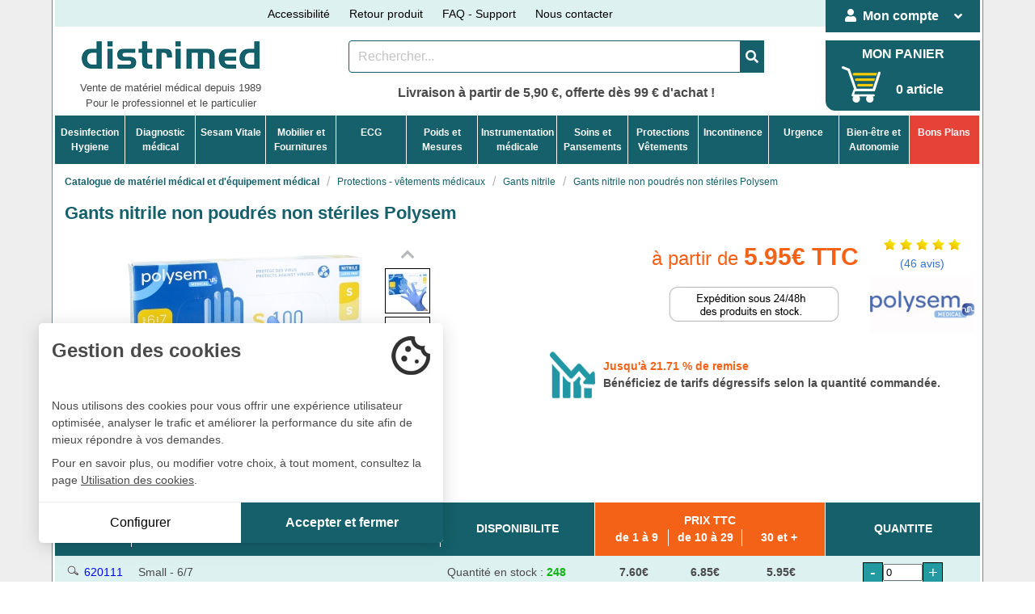

--- FILE ---
content_type: text/html
request_url: https://www.distrimed.com/product_info.php?products_id=11322
body_size: 28377
content:
<!DOCTYPE html>
<html dir="LTR" lang="fr">
<head>
<link rel="preconnect" href="https://www.googletagmanager.com">
<link rel="preconnect" href="https://ajax.googleapis.com">
<link rel="preconnect" href="https://cl.avis-verifies.com">
<link rel="preconnect" href="https://ajax.googleapis.com">

<!-- Google Tag Manager -->
<script>(function(w,d,s,l,i){w[l]=w[l]||[];w[l].push({'gtm.start':
new Date().getTime(),event:'gtm.js'});var f=d.getElementsByTagName(s)[0],
j=d.createElement(s),dl=l!='dataLayer'?'&l='+l:'';j.async=true;j.src=
'https://www.googletagmanager.com/gtm.js?id='+i+dl;f.parentNode.insertBefore(j,f);
})(window,document,'script','dataLayer','GTM-P635CGB');</script>
<!-- End Google Tag Manager -->

<meta charset="ISO-8859-1">
<title>Protégez-vous les mains avec les gants nitrile Polysem</title>
<meta name="description" content="Vendu en boite de 100, les gants nitrile d'examen de la marque Polysem sont parfaitement adaptés pour les personnes allergique au latex." >
<meta name="keywords" content="Gants d'examen nitrile non stériles non poudrés, Polysem, gant polysem, gants d'examen polysem, Gants d'examen nitrile, Gants d'examen non stériles, Gants d'examen non poudrés, Gants d'examen nitrile non stériles, Gants d'examen nitrile non poudrés, Gants d'examen non stériles non poudrés, Gant d'examen nitrile non stérile non poudré, Gant d'examen nitrile, Gant d'examen non stérile, Gant d'examen non poudré, Gant d'examen nitrile non stérile, Gant d'examen nitrile non poudré, Gant d'examen non stérile non poudré Gants nitrile non poudrés non stériles Polysem matériel médical, distrimed" >
<meta http-equiv="X-UA-Compatible" content="IE=edge">
<meta name="viewport" content="width=device-width, initial-scale=1, user-scalable=yes">
<meta http-equiv="Content-Type" content="text/html; charset=iso-8859-1">
<meta name="p:domain_verify" content="dd15bb34229064996e4b17a6b86c1336"/> 	<link rel="canonical" href="https://www.distrimed.com/product_info.php?products_id=11322" >
	<base href="https://www.distrimed.com/">
<!--link rel="preload" type="text/css" href="./css/distri_haut.css?202503030859" as="style" /-->
<link rel="preload" type="text/css" href="./magiczoomplus/magiczoomplus.css" as="style"/>
<link rel="preload" type="text/css" href="./magicscroll/magicscroll.css" as="style"/>
<link rel="preload" type="font/woff2" href="./webfonts/fa-solid-900.woff2" as="font" crossorigin="anonymous">
<link rel="stylesheet" href="./css/distri_haut.css?v=20250703">
<link rel="stylesheet" href="./css/accessibility.css">
<link rel="stylesheet" type="text/css" href="./magiczoomplus/magiczoomplus.css"/>
<link rel="stylesheet" type="text/css" href="./magicscroll/magicscroll.css"/>
<script defer src="https://ajax.googleapis.com/ajax/libs/jquery/3.5.1/jquery.min.js" integrity="sha384-ZvpUoO/+PpLXR1lu4jmpXWu80pZlYUAfxl5NsBMWOEPSjUn/6Z/hRTt8+pR6L4N2" crossorigin="anonymous"></script>
<script defer type="text/javascript" src="./magicscroll/magicscroll.js"></script>
<script defer type="text/javascript" src="./magiczoomplus/magiczoomplus.js"></script>
<script defer src="includes/javascript/js_pdt_global.js" type="text/javascript"></script>
</head>
<body>
<script>
window.dataLayer = window.dataLayer || [];
	dataLayer.push({
		'event':'generic',
		'environnement':{
			'language':'fr',
			'currencyCode':'EUR', 
			'work': 'preprod'
		},
		'page': {
		'pageType': 'Page produit',
		'pageCategory1' : 'Protections - vêtements médicaux',
		'pageCategory2' : 'Gants nitrile'
		},
		'user': {
			'userLoginState': '0',
			'userEmailSH256': '',
			'userId': ''
		},
	});
</script>

<!-- Google Tag Manager (noscript) -->
<noscript><iframe src='https://www.googletagmanager.com/ns.html?id=GTM-P635CGB'
height='0' width='0' style='display:none;visibility:hidden'></iframe></noscript>
<!-- End Google Tag Manager (noscript) -->

	<section class="pad_tb_0">
		<div class="container corps">
			<div class="columns is-vcentered" id="tops">
	<div class="column is-10-tablet">
		<div class="columns is-vcentered is-centered is-multiline txt_cent box_haut">
			<div class="column is-narrow is-hidden-mobile">
				<p><a onclick="toggleMenu()">Accessibilité</a></p>
			</div>
			<div class="column is-narrow is-hidden-mobile">
				<p><a href="https://www.distrimed.com/retours-service-apres-vente.php">Retour produit</a></p>
			</div>
			<div class="column is-narrow is-hidden-mobile">
				<p><a href="https://www.distrimed.com/assistance_materiel_medical.php">FAQ - Support</a></p>
			</div>	
			<div class="column is-narrow is-hidden-mobile">
				<p><a href="https://www.distrimed.com/contact_us.php">Nous contacter</a></p>
			</div>
			<div class="column is-hidden-tablet" id="miniboxpanier">
				<a href="https://www.distrimed.com/shopping_cart.php" aria-label="Votre panier"><i class="fas fa-shopping-cart"></i>&nbsp;&nbsp;0 article</a>			</div>
		</div>
	</div>
	<div class="column is-2-tablet box_haut2">
		<div class="dropdown is-hoverable is-adapt">
	<div class="dropdown-trigger">
		<button class="button is-vert is-adapt" type="button" aria-haspopup="true">
		<span class="is-hidden-tablet-only"><i class="fas fa-user"></i>&nbsp;&nbsp;</span><span class="gras">Mon compte</span>&nbsp;&nbsp;
		<span class="icon is-small is-hidden-tablet-only">
		<i class="fas fa-angle-down" aria-hidden="true"></i>
		</span>
		</button>
	</div>
	<div class="dropdown-menu" id="dropdown-menu1" role="menu">
		
			<div class="dropdown-content">
			<div id="head_ident"><a href="https://www.distrimed.com/login.php" class="dropdown-item"><i class="fas fa-user"></i>&nbsp;&nbsp;Identifiez-vous</a></div>
			<a href="https://www.distrimed.com/create_account.php" class="dropdown-item"><i class="fas fa-circle fonts_8"></i>&nbsp;&nbsp;<b>Nouveau Client ?</b></a>
			<a href="https://www.distrimed.com/password_forgotten.php" class="dropdown-item"><i class="fas fa-circle fonts_8"></i>&nbsp;&nbsp;Mot de passe oublié</a>
		</div>
			</div>
</div>	</div>
</div>	
<div class="columns is-centered txt_cent marg_b_3">
	<div class="column is-3-tablet" id="top_logo">
				<a href="https://www.distrimed.com/index.php"><img src="./images/logo_distrimed.png" alt="Distrimed" class="fixed-size" width="220" height="50"></a>
		<div class="fonts_13 is-hidden-mobile">Vente de mat&eacute;riel m&eacute;dical depuis 1989</div>		<div class="fonts_13 is-hidden-mobile">Pour le professionnel et le particulier</div>
	</div>
	<div class="column is-7-tablet">
		<div class="tile is-ancestor is-vertical">
			<div class="tile is-parent py-0">
				<div class="tile is-child boxsoushaut">
					<div class="field has-addons has-addons-centered">
	<nav class="level">
	<form name="quick_find" action="https://www.distrimed.com/advanced_search_result.php" method="get" role="form"><input type="hidden" name="formid" value="371b2c188f8e2f9ed2be0e21e698bc48" />	<div class="level-item">
		<p class="control">	
			<input type="text" name="keywords" maxlength="45" id="searchbox" size="50" aria-label="Rechercher un produit" placeholder="Rechercher..." class="input b_vert">		</p>
		<p class="control">	
		<button class="button is-vert" aria-label="Valider la recherche">
		<span class="icon is-medium">
		<i class="fas fa-search"></i>
		</span>
		</button>
		</p>
		<input type="text" name="p_a_ch" value="" size="20" class="cachee"/><input type="hidden" name="f_t" value="696e291b" />	</div>
	</form>
	</nav>
</div>				</div>
			</div>
			<div class="tile is-parent is-hidden-tablet is-hidden-mobile">
				<div class="tile is-child boxsoushaut py-0">
					<div class="field">
	<div class="control">
		<div class="select">
			<form name="manufacturers" action="https://www.distrimed.com/index.php" method="get" role="form"><select name="manufacturers_id" onChange="this.form.submit();" size="1" class="form-control" aria-label="Sélectionner un fabricant"><option value="" SELECTED>Nos Marques ...</option><option value="63">3M</option><option value="7">3M LITTMANN</option><option value="674">3M NEXCARE</option><option value="673">3M SOLVENTUM</option><option value="9">ABENA FRANTEX</option><option value="610">ABILANX</option><option value="630">ACCORD DISTRIBUTION</option><option value="472">ACCUVEIN</option><option value="681">ACON</option><option value="509">ACTIMOVE</option><option value="28">ADAGE</option><option value="217">ADE</option><option value="225">ADVANCIS MEDICAL</option><option value="495">ALIVECOR</option><option value="293">ALKAPHARM</option><option value="398">ALM HALBOUT</option><option value="627">ALVI</option><option value="157">AMBU</option><option value="41">AND</option><option value="22">ANIOS</option><option value="265">ARGOS</option><option value="638">AROMAYA</option><option value="583">ARONOMA</option><option value="111">ASEPT</option><option value="156">ASPEL</option><option value="117">ASPIVENIN</option><option value="637">AUTHENTINE</option><option value="633">AXELIFE</option><option value="382">BASTIDE</option><option value="315">BASTOS VIEGAS</option><option value="666">BEAUTERRA</option><option value="105">BECTON DICKINSON</option><option value="106">BEURER</option><option value="671">BIC</option><option value="256">BIOCARE</option><option value="582">BIODERMA</option><option value="237">BIOLIGHT</option><option value="679">BIONET</option><option value="349">BIONIX</option><option value="251">BIOSYNEX</option><option value="562">BOCOTON</option><option value="40">BOLLMANN</option><option value="92">BOSO</option><option value="37">BRAUN</option><option value="141">BSN MEDICAL</option><option value="172">CA-MI</option><option value="362">CAPSA HEALTHCARE</option><option value="125">CARDIAC SCIENCE</option><option value="426">CARDIOLINE</option><option value="425">CARDIORAPID</option><option value="56">CARINA</option><option value="484">CELTEX</option><option value="614">CHATTANOOGA</option><option value="409">CHEMENCE</option><option value="182">CLEANIS</option><option value="548">CLINIBED</option><option value="367">CLINICAL</option><option value="624">COLOPLAST</option><option value="3">COLSON</option><option value="13">COMED</option><option value="465">COMEN</option><option value="171">COMIN</option><option value="185">CONTEC</option><option value="618">CONVATEC</option><option value="528">COVIDIEN</option><option value="258">CREATIVE MEDICAL</option><option value="617">CRISTALINE</option><option value="477">Cryo Concepts</option><option value="235">CRYO IQ</option><option value="510">CUTIMED</option><option value="459">D-HEART</option><option value="463">DE BOISSY</option><option value="605">DELTA MED</option><option value="648">DERUNGS</option><option value="521">Dessillons & Dutrill..</option><option value="457">DEVASET</option><option value="466">DIAN</option><option value="655">DICKIES</option><option value="347">DIDACTIC</option><option value="566">DISTRICODE</option><option value="278">DISTRIMED</option><option value="24">DIVERS</option><option value="626">DMS FRANCE</option><option value="659">DOCTEUR B</option><option value="153">DORO</option><option value="344">DR HELEWA</option><option value="603">DURABLE</option><option value="590">ECHOPEN</option><option value="389">ECOLAB</option><option value="616">ECOPOSTURAL</option><option value="121">EDAN</option><option value="394">EKO</option><option value="93">ELECTRONICA TECHNOLO..</option><option value="127">ELITE BAGS</option><option value="61">ELLA LEGROS</option><option value="166">ENERGIZER</option><option value="291">ENZYPIN</option><option value="449">EONA</option><option value="427">ESAOTE</option><option value="123">ESCULAPE</option><option value="506">ESSITY</option><option value="228">ETHICON</option><option value="126">EUROMEDIS</option><option value="561">EXACOMPTA</option><option value="448">EXEOL</option><option value="257">F. BOSCH</option><option value="155">FARMOR</option><option value="473">FAZZINI</option><option value="511">FIREFLY</option><option value="631">FIRSTY</option><option value="234">FORMES & FLAMMES</option><option value="134">FRAFITO</option><option value="279">FRANKLAB</option><option value="55">FUKUDA DENSHI</option><option value="77">FUKUDA ME</option><option value="241">GAMA</option><option value="124">GE HEALTHCARE</option><option value="135">GIMA</option><option value="96">GLOBAL HYGIENE</option><option value="520">GREEN LAVEUR</option><option value="350">Halyard</option><option value="42">HANSAPLAST</option><option value="646">HAPPYNEZ</option><option value="174">HARTMANN</option><option value="103">HEBU</option><option value="4">HEINE</option><option value="81">HELLIGE</option><option value="266">HEXOTOL</option><option value="47">HOLTEX</option><option value="619">HONEYWELL</option><option value="162">HP</option><option value="302">HTS BIO</option><option value="397">ID ONTEX</option><option value="214">IDENTITES</option><option value="169">IHEALTH</option><option value="543">ILLUCO</option><option value="345">INFINEED</option><option value="113">INGENICO OLAQIN</option><option value="600">INSPIRE PROTECTION</option><option value="676">INTERACOUSTICS</option><option value="677">INVENTIS SYNAPSYS</option><option value="478">IXXI</option><option value="462">JET</option><option value="16">JOHNSON & JOHNSON</option><option value="338">JOLETI</option><option value="621">K-Y</option><option value="657">KAI MEDICAL</option><option value="523">KAPELSE</option><option value="36">KAWE</option><option value="535">KERN</option><option value="564">KINEMER</option><option value="513">KONFIAN & CERIN</option><option value="573">LA SAVONNERIE DE NYO..</option><option value="580">LABORATOIRE BROTHIER</option><option value="684">LABORATOIRE DAYANG</option><option value="262">LABORATOIRE GARCIN B..</option><option value="177">LABORATOIRES GILBERT</option><option value="559">LACOSTE BDE</option><option value="640">LAF&#039;CLEAN</option><option value="118">LAFONT</option><option value="176">LAINO</option><option value="333">LANG-STEREOTEST AG</option><option value="100">LBS</option><option value="483">LE COMPTOIR DU BAIN</option><option value="514">LE SAVONNISTE</option><option value="292">LE VRAI PROFESSIONNE..</option><option value="494">LEPU MEDICAL</option><option value="507">LEUKOPLAST</option><option value="468">LEVMED</option><option value="102">LID</option><option value="140">LOHMANN & RAUSCHER</option><option value="215">LUXAMED</option><option value="130">LUXO</option><option value="270">MAGNIEN</option><option value="317">MATOPAT</option><option value="670">MAXELL</option><option value="403">MD FONSCARE</option><option value="325">MDB TEXINOV</option><option value="151">MEDBAG</option><option value="623">MEDEL</option><option value="144">MEDIHONEY</option><option value="145">MEDISTOCK</option><option value="433">MEDITEC</option><option value="178">MEDLINE</option><option value="313">MERCATOR MEDICAL</option><option value="455">MESI</option><option value="29">MICROLIFE</option><option value="129">MIDMARK</option><option value="132">MIMSAL</option><option value="683">MINOLVIE</option><option value="546">MIR</option><option value="532">MOBERCAS</option><option value="567">MOBIWATCH</option><option value="460">MOLDEX</option><option value="547">MOLNLYCKE</option><option value="158">MP HYGIENE</option><option value="597">MY LIFE</option><option value="294">NACATUR</option><option value="682">NAT&FORM</option><option value="527">NEOJELLY</option><option value="183">NEUTRADERM</option><option value="78">NIHON KOHDEN</option><option value="479">NIPRO</option><option value="71">NISSEI</option><option value="74">NONIN</option><option value="550">NOSA</option><option value="116">nSpire</option><option value="581">NUXE</option><option value="300">OBIOSEED</option><option value="38">OMRON</option><option value="447">ON CALL</option><option value="503">ONE+MEDICAL</option><option value="263">ORAPI</option><option value="400">OWEN MUMFORD</option><option value="62">PANASONIC</option><option value="428">PANGAO</option><option value="101">PARKER</option><option value="330">PAUL BOYE</option><option value="680">PEAKSONIC</option><option value="534">PEKATHERM</option><option value="72">PETERS</option><option value="481">PharmaTecnics</option><option value="52">PHILIPS</option><option value="456">PHYSIADERM</option><option value="175">PHYSIO CONTROL</option><option value="584">PHYTODIEM</option><option value="586">PHYTOMASS</option><option value="184">PIC</option><option value="641">PIERRE FEUILLE CISEA..</option><option value="615">PINEL</option><option value="290">PLUM</option><option value="359">POLYSEM</option><option value="612">PRATICIMA</option><option value="552">PROMED</option><option value="128">PROMOTAL</option><option value="454">PROWHITE</option><option value="625">QUIES</option><option value="391">RAFFIN</option><option value="354">REVITIVE</option><option value="554">RHINO HORN</option><option value="98">RIESTER</option><option value="563">RIVADOUCE</option><option value="39">RONT</option><option value="576">ROOSIN MEDICAL</option><option value="212">ROSSMAX</option><option value="575">SAM MEDICAL</option><option value="613">SAMARIT</option><option value="138">SANITAS</option><option value="602">SANOTECH</option><option value="685">SANTELEC</option><option value="536">SANYPICK</option><option value="84">SCHILLER</option><option value="323">SCHULKE</option><option value="35">SECA</option><option value="331">SENSYL</option><option value="639">SEPHYTO</option><option value="499">SERENITY</option><option value="53">SHARPSAFE</option><option value="386">SIBELMED</option><option value="86">SIEMENS</option><option value="622">SILENT KNIGHT</option><option value="173">SISSEL</option><option value="276">SKINTACT</option><option value="632">SMITH & NEPHEW</option><option value="14">SOEHNLE</option><option value="167">SONY</option><option value="658">SPENCER</option><option value="8">SPENGLER</option><option value="267">SPONTEX</option><option value="599">STATPACKS</option><option value="515">STENTIL</option><option value="211">STERIDIS</option><option value="226">STIEFEL</option><option value="530">STIL&#039;ECO</option><option value="629">SUMUP</option><option value="120">SUNTECH</option><option value="269">SUPERWHITE</option><option value="34">SWANN-MORTON</option><option value="665">SWASH</option><option value="319">SYLAMED</option><option value="542">SyncVision</option><option value="33">TANITA</option><option value="170">TECHDENT</option><option value="240">TECNIMED</option><option value="181">TENA</option><option value="508">TENSOSPORT</option><option value="43">TERRAILLON</option><option value="25">TERUMO</option><option value="18">TETRA</option><option value="411">THOMSON</option><option value="12">URGO</option><option value="165">VARTA</option><option value="544">VEINCAS</option><option value="414">VENENWALKER</option><option value="238">VITACON</option><option value="30">VITALOGRAPH</option><option value="644">VIVEST</option><option value="108">VOG MEDICAL</option><option value="261">WEINMANN</option><option value="146">WELCH ALLYN</option><option value="252">WELLION</option><option value="500">WILKINSON SWORD</option><option value="219">WINELEC</option><option value="272">WUNDMED</option><option value="49">XIRING</option><option value="579">YLEA</option><option value="143">ZOLL</option></select></form>		</div>
	</div>
</div>				</div>
			</div>
			<div class="tile is-hidden-mobile" style="justify-content:center;margin-top:3px">
				<p class="gras fonts_16">Livraison à partir de 5,90 €, offerte dès 99 € d'achat !</p>
			</div>
		</div>
	</div>
	<div class="column is-2-tablet pad_0 is-hidden-mobile">
		<div id="box_panier">
	<p class="is-hidden-touch"><a href="https://www.distrimed.com/shopping_cart.php" aria-label="Votre panier">MON PANIER</a></p>
	<div class="visi_flex">
		<p id="img_box_panier"><a href="https://www.distrimed.com/shopping_cart.php" aria-label="Votre panier"><img src="./images/panier_site4.png" width="65" height="45" border="0" alt="votre panier"/></a></p>
		<p class="pad_t_20 is-hidden-touch is-hidden-desktop-only"><a href="https://www.distrimed.com/shopping_cart.php" aria-label="Votre panier">0 article</a></p>	</div>
</div>	</div>
</div>
<div class="is-hidden-tablet is-hidden-mobile" id="top_cons">
	<p class="gras fonts_16">Conseils et commandes <span class="marron"><i class="fas fa-phone-alt"></i>  04 94 23 30 20</span></p>
</div>
<div id="menpp_scroll">
	<div id="barrepp">
	<nav role="navigation" aria-label="main navigation" id="menupp">
		<div class="navb-toggle" id="js-navb-toggle">
            <p>NOS RUBRIQUES&nbsp;&nbsp;</p><i class="fas fa-bars"></i>
        </div>
		<ul id="js-menu">
			<li class="bnavl cache" id="home_nav">
				<a class="nav-links" href="https://www.distrimed.com/index.php"><i class="fas fa-home fa-3x"></i></a>			</li>
										<li class="bnavl">
							<a class="nav-links" href="https://www.distrimed.com/index.php?cPath=141">Desinfection<br>Hygiene</a>							<i class="fas fa-chevron-down fa-2x"></i>
							<ul class="sub-nav">
								<li>
																<span class="title-nav">DÉSINFECTION MÉDICALE</span>
							<a class="nav-sublinks" href="https://www.distrimed.com/index.php?cPath=141_426">Alcool isopropylique</a><a class="nav-sublinks" href="https://www.distrimed.com/index.php?cPath=141_235">Désinfection / nettoyage des dispositifs médicaux</a><a class="nav-sublinks" href="https://www.distrimed.com/index.php?cPath=141_233">Désinfection / nettoyage des mains</a><a class="nav-sublinks" href="https://www.distrimed.com/index.php?cPath=141_615">Désinfection / nettoyage des sols et sanitaires</a><a class="nav-sublinks" href="https://www.distrimed.com/index.php?cPath=141_238">Désinfection / nettoyage des surfaces</a><a class="nav-sublinks" href="https://www.distrimed.com/index.php?cPath=141_547">Désinfection et nettoyage de la peau</a><a class="nav-sublinks" href="https://www.distrimed.com/index.php?cPath=141_231">Désinfection par voie aérienne</a><a class="nav-sublinks" href="https://www.distrimed.com/index.php?cPath=141_359">Humidificateurs à alcool</a><a class="nav-sublinks" href="https://www.distrimed.com/index.php?cPath=141_234">Lingettes - Tampons - Serviettes</a>								?>
								</li>
								<li>
																<span class="title-nav">HYGIÈNE MÉDICALE</span>
								<a class="nav-sublinks" href="https://www.distrimed.com/index.php?cPath=141_20">Collecte des déchets</a><a class="nav-sublinks" href="https://www.distrimed.com/index.php?cPath=141_319">Distributeurs de papier</a><a class="nav-sublinks" href="https://www.distrimed.com/index.php?cPath=141_239">Distributeurs de savon</a><a class="nav-sublinks" href="https://www.distrimed.com/index.php?cPath=141_265">Hygiène dentaire</a><a class="nav-sublinks" href="https://www.distrimed.com/index.php?cPath=141_440">Sérum physiologique - Eau purifiée</a><a class="nav-sublinks" href="https://www.distrimed.com/index.php?cPath=141_671">Soin nasal</a><a class="nav-sublinks" href="https://www.distrimed.com/index.php?cPath=141_535">Soins et toilette du corps</a><a class="nav-sublinks" href="https://www.distrimed.com/index.php?cPath=141_252">Traitement air et odeurs</a>								?>
								</li>
								<li>
																<span class="title-nav">CONSOMMABLES</span>
								<a class="nav-sublinks" href="https://www.distrimed.com/index.php?cPath=141_534">Consommables divers hygiène médicale</a><a class="nav-sublinks" href="https://www.distrimed.com/index.php?cPath=141_10">Drap d'examen médical</a><a class="nav-sublinks" href="https://www.distrimed.com/index.php?cPath=141_320">Mouchoirs</a><a class="nav-sublinks" href="https://www.distrimed.com/index.php?cPath=141_318">Papier toilette - Essuie-mains</a><a class="nav-sublinks" href="https://www.distrimed.com/index.php?cPath=141_536">Sacs hygiéniques</a>								?>
								</li>
								<li>
																<span class="title-nav">APPAREILS DE NETTOYAGE / STÉRILISATION</span>
								<a class="nav-sublinks" href="https://www.distrimed.com/index.php?cPath=141_471">Autoclave stérilisation médicale</a><a class="nav-sublinks" href="https://www.distrimed.com/index.php?cPath=141_229">Bacs de trempage</a><a class="nav-sublinks" href="https://www.distrimed.com/index.php?cPath=141_494">Gaines et sachets de stérilisation</a><a class="nav-sublinks" href="https://www.distrimed.com/index.php?cPath=141_493">Tests et indicateurs de stérilisation</a>								?>
								</li>
								<li>
																<span class="title-nav">PRODUITS MÉNAGERS</span>
								<a class="nav-sublinks" href="https://www.distrimed.com/index.php?cPath=141_591">Antiparasitaires et insecticides</a><a class="nav-sublinks" href="https://www.distrimed.com/index.php?cPath=141_503">Lavettes - Eponges - Serpillères</a><a class="nav-sublinks" href="https://www.distrimed.com/index.php?cPath=141_496">Lessive - Soin du linge</a><a class="nav-sublinks" href="https://www.distrimed.com/index.php?cPath=141_478">Produits d'entretien</a>								<a class="nav-sublinks" href="https://www.distrimed.com/index.php?cPath=141_480">Sacs poubelles</a>								</li>
							</ul>
							</li>
													<li class="bnavl">
							<a class="nav-links" href="https://www.distrimed.com/index.php?cPath=80">Diagnostic<br>médical</a>							<i class="fas fa-chevron-down fa-2x"></i>
							<ul class="sub-nav">
								<li>
																<span class="title-nav">DIAGNOSTIC GÉNÉRAL</span>
							<a class="nav-sublinks" href="https://www.distrimed.com/index.php?cPath=80_272">Abaisse langue</a><a class="nav-sublinks" href="https://www.distrimed.com/index.php?cPath=80_199">Lampe stylo de diagnostic</a><a class="nav-sublinks" href="https://www.distrimed.com/index.php?cPath=80_310">Loupes binoculaires</a><a class="nav-sublinks" href="https://www.distrimed.com/index.php?cPath=80_316">Miroirs de Clar</a><a class="nav-sublinks" href="https://www.distrimed.com/index.php?cPath=80_427">Miroirs laryngiens</a><a class="nav-sublinks" href="https://www.distrimed.com/index.php?cPath=80_460">Moniteurs médicaux</a><a class="nav-sublinks" href="https://www.distrimed.com/index.php?cPath=80_153">Négatoscopes</a><a class="nav-sublinks" href="https://www.distrimed.com/index.php?cPath=80_88">Otoscopes</a><a class="nav-sublinks" href="https://www.distrimed.com/index.php?cPath=80_309">Oxymètre de pouls</a><a class="nav-sublinks" href="https://www.distrimed.com/index.php?cPath=80_81">Stéthoscopes</a><a class="nav-sublinks" href="https://www.distrimed.com/index.php?cPath=80_330">Thermomètres</a><a class="nav-sublinks" href="https://www.distrimed.com/index.php?cPath=80_173">Trousses - Centres de diagnostic</a>								?>
								</li>
								<li>
																<span class="title-nav">TENSIOMÈTRES</span>
																	<a class="nav-sublinks" href="https://www.distrimed.com/tensiometres-medicaux-professionnels.php">Tous les tensiomètres</a>
								<a class="nav-sublinks" href="https://www.distrimed.com/index.php?cPath=80_634">Holter tensionnel mapa</a><a class="nav-sublinks" href="https://www.distrimed.com/index.php?cPath=80_90">Tensiomètres au bras électroniques</a><a class="nav-sublinks" href="https://www.distrimed.com/index.php?cPath=80_95">Tensiomètres cadrans géants</a><a class="nav-sublinks" href="https://www.distrimed.com/index.php?cPath=80_461">Tensiomètres décontaminables</a><a class="nav-sublinks" href="https://www.distrimed.com/index.php?cPath=80_93">Tensiomètres manobrassards</a><a class="nav-sublinks" href="https://www.distrimed.com/index.php?cPath=80_94">Tensiomètres manopoires</a><a class="nav-sublinks" href="https://www.distrimed.com/index.php?cPath=80_437">Tensiomètres multi-brassards</a><a class="nav-sublinks" href="https://www.distrimed.com/index.php?cPath=80_91">Tensiomètres poignet électroniques</a>								?>
								</li>
								<li>
																<span class="title-nav">DIAGNOSTIC SPÉCIALISÉ</span>
								<a class="nav-sublinks" href="https://www.distrimed.com/index.php?cPath=80_655">Appareils de rééducation périnéale</a><a class="nav-sublinks" href="https://www.distrimed.com/index.php?cPath=80_191">Audiomètres</a><a class="nav-sublinks" href="https://www.distrimed.com/index.php?cPath=80_623">Bilirubinomètrie</a><a class="nav-sublinks" href="https://www.distrimed.com/index.php?cPath=80_662">Cardiotocographes</a><a class="nav-sublinks" href="https://www.distrimed.com/index.php?cPath=80_270">Dermatoscopes</a><a class="nav-sublinks" href="https://www.distrimed.com/index.php?cPath=80_642">Détecteur de veines</a><a class="nav-sublinks" href="https://www.distrimed.com/index.php?cPath=80_514">Diagnostic urinaire</a><a class="nav-sublinks" href="https://www.distrimed.com/index.php?cPath=80_415">Dopplers médicaux</a><a class="nav-sublinks" href="https://www.distrimed.com/index.php?cPath=80_674">Echographes</a><a class="nav-sublinks" href="https://www.distrimed.com/index.php?cPath=80_515">Lecteurs de glycémie</a><a class="nav-sublinks" href="https://www.distrimed.com/index.php?cPath=80_529">Microscopes</a><a class="nav-sublinks" href="https://www.distrimed.com/index.php?cPath=80_266">Ophtalmoscope</a><a class="nav-sublinks" href="https://www.distrimed.com/index.php?cPath=80_159">Optométrie</a><a class="nav-sublinks" href="https://www.distrimed.com/index.php?cPath=80_183">Podoscopes</a><a class="nav-sublinks" href="https://www.distrimed.com/index.php?cPath=80_269">Proctologie</a><a class="nav-sublinks" href="https://www.distrimed.com/index.php?cPath=80_193">Spiromètres - Débitmètres</a><a class="nav-sublinks" href="https://www.distrimed.com/index.php?cPath=80_639">Système ABPI - Mesure de l'IPS et VOP</a><a class="nav-sublinks" href="https://www.distrimed.com/index.php?cPath=80_696">Test antigénique</a><a class="nav-sublinks" href="https://www.distrimed.com/index.php?cPath=80_658">Test sanguin</a><a class="nav-sublinks" href="https://www.distrimed.com/index.php?cPath=80_537">Tests de grossesse</a><a class="nav-sublinks" href="https://www.distrimed.com/index.php?cPath=80_700">Tympanomètre</a>								?>
								</li>
								<li>
																<span class="title-nav">PIÈCES DÉTACHÉES ET CONSOMMABLES</span>
								<a class="nav-sublinks" href="https://www.distrimed.com/index.php?cPath=80_638">Accessoires lecteurs de glycémie</a><a class="nav-sublinks" href="https://www.distrimed.com/index.php?cPath=80_584">Accessoires moniteurs médicaux</a><a class="nav-sublinks" href="https://www.distrimed.com/index.php?cPath=80_533">Accessoires spiromètres et débitmètres</a><a class="nav-sublinks" href="https://www.distrimed.com/index.php?cPath=80_322">Ampoules</a><a class="nav-sublinks" href="https://www.distrimed.com/index.php?cPath=80_452">Capteurs spo2 et accessoires oxymètres</a><a class="nav-sublinks" href="https://www.distrimed.com/index.php?cPath=80_126">Gels lubrifiants</a><a class="nav-sublinks" href="https://www.distrimed.com/index.php?cPath=80_419">Papier dopplers et imagerie médicale</a><a class="nav-sublinks" href="https://www.distrimed.com/index.php?cPath=80_323">Pièces détachées & accessoires Heine</a><a class="nav-sublinks" href="https://www.distrimed.com/index.php?cPath=80_641">Pièces détachées otoscopes</a><a class="nav-sublinks" href="https://www.distrimed.com/index.php?cPath=80_405">Pièces détachées stéthoscopes</a><a class="nav-sublinks" href="https://www.distrimed.com/index.php?cPath=80_92">Pièces détachées tensiomètres et moniteurs</a><a class="nav-sublinks" href="https://www.distrimed.com/index.php?cPath=80_475">Protecteurs de sondes</a>								<a class="nav-sublinks" href="https://www.distrimed.com/index.php?cPath=80_267">Spéculums et accessoires pour otoscopes</a>								</li>
							</ul>
							</li>
													<li class="bnavl">
							<a class="nav-links" href="https://www.distrimed.com/index.php?cPath=136">Sesam Vitale</a>							<i class="fas fa-chevron-down fa-2x"></i>
							<ul class="sub-nav">
								<li>
																<span class="title-nav">LECTEURS VITALE / CPS</span>
							<a class="nav-sublinks" href="https://www.distrimed.com/index.php?cPath=136_140">Consulteurs cartes Sesam-Vitale</a><a class="nav-sublinks" href="https://www.distrimed.com/index.php?cPath=136_342">Lecteur portable carte vitale</a><a class="nav-sublinks" href="https://www.distrimed.com/index.php?cPath=136_683">Lecteurs e-carte Vitale</a><a class="nav-sublinks" href="https://www.distrimed.com/index.php?cPath=136_341">Lecteurs fixes</a>								?>
								</li>
								<li>
																<span class="title-nav">SERVICES ET MISES À JOUR</span>
								<a class="nav-sublinks" href="https://www.distrimed.com/index.php?cPath=136_367">Mise à jour lecteurs</a><a class="nav-sublinks" href="https://www.distrimed.com/index.php?cPath=136_344">Services Sesam-Vitale</a>								?>
								</li>
								<li>
																<span class="title-nav">ACCESSOIRES</span>
								<a class="nav-sublinks" href="https://www.distrimed.com/index.php?cPath=136_139">Lecteurs Ingenico - Xiring - Sagem</a>								?>
								</li>
								<li>
																<span class="title-nav">TPE</span>
																<a class="nav-sublinks" href="https://www.distrimed.com/index.php?cPath=136_684">Terminal de paiement</a>								</li>
							</ul>
							</li>
													<li class="bnavl">
							<a class="nav-links" href="https://www.distrimed.com/index.php?cPath=143">Mobilier et<br>Fournitures</a>							<i class="fas fa-chevron-down fa-2x"></i>
							<ul class="sub-nav">
								<li>
																<span class="title-nav">DIVANS TABLES ET FAUTEUILS SPÉCIALISÉS</span>
							<a class="nav-sublinks" href="https://www.distrimed.com/index.php?cPath=143_145">Divans d'examen électrique</a><a class="nav-sublinks" href="https://www.distrimed.com/index.php?cPath=143_146">Divans d'examen hauteur fixe</a><a class="nav-sublinks" href="https://www.distrimed.com/index.php?cPath=143_688">Divans d'examen hydraulique</a><a class="nav-sublinks" href="https://www.distrimed.com/index.php?cPath=143_463">Divans de cardiologie</a><a class="nav-sublinks" href="https://www.distrimed.com/index.php?cPath=143_148">Fauteuils gynécologie</a><a class="nav-sublinks" href="https://www.distrimed.com/index.php?cPath=143_459">Fauteuils ORL et EEG</a><a class="nav-sublinks" href="https://www.distrimed.com/index.php?cPath=143_653">Fauteuils podologie</a><a class="nav-sublinks" href="https://www.distrimed.com/index.php?cPath=143_150">Fauteuils prélèvements</a><a class="nav-sublinks" href="https://www.distrimed.com/index.php?cPath=143_435">Fauteuils repos et transfert</a><a class="nav-sublinks" href="https://www.distrimed.com/index.php?cPath=143_180">Table de massage</a><a class="nav-sublinks" href="https://www.distrimed.com/index.php?cPath=143_181">Table de pédiatrie</a><a class="nav-sublinks" href="https://www.distrimed.com/index.php?cPath=143_182">Tables diverses</a>								?>
								</li>
								<li>
																<span class="title-nav">MOBILIER MÉDICAL</span>
								<a class="nav-sublinks" href="https://www.distrimed.com/index.php?cPath=143_434">Armoires à pharmacie</a><a class="nav-sublinks" href="https://www.distrimed.com/index.php?cPath=143_346">Cabinet médical complet</a><a class="nav-sublinks" href="https://www.distrimed.com/index.php?cPath=143_691">Chariot d'urgence</a><a class="nav-sublinks" href="https://www.distrimed.com/index.php?cPath=143_689">Circuit du linge</a><a class="nav-sublinks" href="https://www.distrimed.com/index.php?cPath=143_690">Circuit du médicament</a><a class="nav-sublinks" href="https://www.distrimed.com/index.php?cPath=143_162">Guéridons et chariots médicaux</a><a class="nav-sublinks" href="https://www.distrimed.com/index.php?cPath=143_698">Lampe de laboratoire et plafonnier</a><a class="nav-sublinks" href="https://www.distrimed.com/index.php?cPath=143_699">Lampe loupe</a><a class="nav-sublinks" href="https://www.distrimed.com/index.php?cPath=143_163">Lampes d'examen</a><a class="nav-sublinks" href="https://www.distrimed.com/index.php?cPath=143_605">Lampes infrarouge</a><a class="nav-sublinks" href="https://www.distrimed.com/index.php?cPath=143_161">Marchepieds</a><a class="nav-sublinks" href="https://www.distrimed.com/index.php?cPath=143_677">Meubles de rangement médicaux</a><a class="nav-sublinks" href="https://www.distrimed.com/index.php?cPath=143_186">Mobilier de salles d'attente</a><a class="nav-sublinks" href="https://www.distrimed.com/index.php?cPath=143_160">Paravents médicaux</a><a class="nav-sublinks" href="https://www.distrimed.com/index.php?cPath=143_164">Pied à sérum / porte sérum</a><a class="nav-sublinks" href="https://www.distrimed.com/index.php?cPath=143_680">Planche de transfert</a><a class="nav-sublinks" href="https://www.distrimed.com/index.php?cPath=143_177">Tabourets - Sièges</a>								?>
								</li>
								<li>
																<span class="title-nav">MOBILIER ET FOURNITURES DIVERSES</span>
								<a class="nav-sublinks" href="https://www.distrimed.com/index.php?cPath=143_538">Consommables</a><a class="nav-sublinks" href="https://www.distrimed.com/index.php?cPath=143_513">Détecteur et Protection incendie</a><a class="nav-sublinks" href="https://www.distrimed.com/index.php?cPath=143_407">Fournitures de bureau</a><a class="nav-sublinks" href="https://www.distrimed.com/index.php?cPath=143_675">Imprimantes médicales</a><a class="nav-sublinks" href="https://www.distrimed.com/index.php?cPath=143_438">Piles</a><a class="nav-sublinks" href="https://www.distrimed.com/index.php?cPath=143_409">Porte-urinal, redon, supports</a><a class="nav-sublinks" href="https://www.distrimed.com/index.php?cPath=143_178">Poubelles</a>								?>
								</li>
								<li>
																<span class="title-nav">ACCESSOIRES MOBILIER</span>
								<a class="nav-sublinks" href="https://www.distrimed.com/index.php?cPath=143_428">Complément lampes d'examen</a><a class="nav-sublinks" href="https://www.distrimed.com/index.php?cPath=143_650">Mobilier Carina</a><a class="nav-sublinks" href="https://www.distrimed.com/index.php?cPath=143_682">Mobilier Ecopostural</a><a class="nav-sublinks" href="https://www.distrimed.com/index.php?cPath=143_436">Mobilier Gima</a><a class="nav-sublinks" href="https://www.distrimed.com/index.php?cPath=143_651">Mobilier Holtex</a><a class="nav-sublinks" href="https://www.distrimed.com/index.php?cPath=143_652">Mobilier Mobercas</a><a class="nav-sublinks" href="https://www.distrimed.com/index.php?cPath=143_648">Mobilier Promotal</a><a class="nav-sublinks" href="https://www.distrimed.com/index.php?cPath=143_649">Mobilier Vog Medical</a><a class="nav-sublinks" href="https://www.distrimed.com/index.php?cPath=143_187">Services et livraison mobilier</a>								?>
								</li>
								<li>
																<span class="title-nav">PETIT ÉQUIPEMENT</span>
								<a class="nav-sublinks" href="https://www.distrimed.com/index.php?cPath=143_203">Ampouliers</a><a class="nav-sublinks" href="https://www.distrimed.com/index.php?cPath=143_205">Caducées / Porte-caducée</a><a class="nav-sublinks" href="https://www.distrimed.com/index.php?cPath=143_279">Minuteurs</a><a class="nav-sublinks" href="https://www.distrimed.com/index.php?cPath=143_254">Montres - Porte-stylos</a><a class="nav-sublinks" href="https://www.distrimed.com/index.php?cPath=143_687">Scellé de sécurité</a>								?>
								</li>
								<li>
																<span class="title-nav">MALLETTES MÉDICALES</span>
								<a class="nav-sublinks" href="https://www.distrimed.com/index.php?cPath=143_466">Mallettes d'urgence</a><a class="nav-sublinks" href="https://www.distrimed.com/index.php?cPath=143_63">Mallettes médicales Cuir</a><a class="nav-sublinks" href="https://www.distrimed.com/index.php?cPath=143_442">Mallettes médicales simili-cuir</a><a class="nav-sublinks" href="https://www.distrimed.com/index.php?cPath=143_441">Mallettes médicales tissu</a>								<a class="nav-sublinks" href="https://www.distrimed.com/index.php?cPath=143_444">Sacs et Trousses médicales</a>								</li>
							</ul>
							</li>
													<li class="bnavl">
							<a class="nav-links" href="https://www.distrimed.com/index.php?cPath=98">ECG</a>							<i class="fas fa-chevron-down fa-2x"></i>
							<ul class="sub-nav">
								<li>
																<span class="title-nav">ELECTROCARDIOGRAPHES</span>
							<a class="nav-sublinks" href="https://www.distrimed.com/index.php?cPath=98_100">ECG</a><a class="nav-sublinks" href="https://www.distrimed.com/index.php?cPath=98_635">Holter cardiaque</a>								?>
								</li>
								<li>
																<span class="title-nav">ELECTRODES ET ACCESSOIRES</span>
								<a class="nav-sublinks" href="https://www.distrimed.com/index.php?cPath=98_640">Ceintures ECG</a><a class="nav-sublinks" href="https://www.distrimed.com/index.php?cPath=98_695">Chariot et bras ECG</a><a class="nav-sublinks" href="https://www.distrimed.com/index.php?cPath=98_124">Electrodes à usage unique</a><a class="nav-sublinks" href="https://www.distrimed.com/index.php?cPath=98_125">Electrodes réutilisables ECG</a><a class="nav-sublinks" href="https://www.distrimed.com/index.php?cPath=98_307">Pinces et raccords électrodes</a>								?>
								</li>
								<li>
																<span class="title-nav">ACCESSOIRES PAR MARQUE</span>
								<a class="nav-sublinks" href="https://www.distrimed.com/index.php?cPath=98_617">Biocare</a><a class="nav-sublinks" href="https://www.distrimed.com/index.php?cPath=98_476">Colson</a><a class="nav-sublinks" href="https://www.distrimed.com/index.php?cPath=98_473">EDAN</a><a class="nav-sublinks" href="https://www.distrimed.com/index.php?cPath=98_121">Fukuda Denshi</a><a class="nav-sublinks" href="https://www.distrimed.com/index.php?cPath=98_412">Nihon Kohden</a><a class="nav-sublinks" href="https://www.distrimed.com/index.php?cPath=98_622">Spengler</a><a class="nav-sublinks" href="https://www.distrimed.com/index.php?cPath=98_679">Universel</a>								?>
								</li>
								<li>
																<span class="title-nav">CONSOMMABLES POUR ECG</span>
								<a class="nav-sublinks" href="https://www.distrimed.com/index.php?cPath=98_365">Gel pour ECG</a>								<a class="nav-sublinks" href="https://www.distrimed.com/index.php?cPath=98_120">Papier ECG</a>								</li>
							</ul>
							</li>
													<li class="bnavl">
							<a class="nav-links" href="https://www.distrimed.com/index.php?cPath=211">Poids et<br>Mesures</a>							<i class="fas fa-chevron-down fa-2x"></i>
							<ul class="sub-nav">
								<li>
																<span class="title-nav">IMPÉDANCEMÉTRIE</span>
							<a class="nav-sublinks" href="https://www.distrimed.com/index.php?cPath=211_619">Analyseur composition corporelle&#8203;</a><a class="nav-sublinks" href="https://www.distrimed.com/index.php?cPath=211_446">Balance impédancemètre</a>								?>
								</li>
								<li>
																<span class="title-nav">PÈSE-PERSONNES</span>
								<a class="nav-sublinks" href="https://www.distrimed.com/index.php?cPath=211_213">Balances à colonnes</a><a class="nav-sublinks" href="https://www.distrimed.com/index.php?cPath=211_216">Pèse bébé</a><a class="nav-sublinks" href="https://www.distrimed.com/index.php?cPath=211_301">Pèses personnes électroniques</a><a class="nav-sublinks" href="https://www.distrimed.com/index.php?cPath=211_300">Pèses personnes mécaniques</a>								?>
								</li>
								<li>
																<span class="title-nav">AUTRES MATÉRIELS DE CONTRÔLE</span>
								<a class="nav-sublinks" href="https://www.distrimed.com/index.php?cPath=211_246">Mètre à rubans - Ruban de mesure</a><a class="nav-sublinks" href="https://www.distrimed.com/index.php?cPath=211_439">Pinces à plis cutanés</a><a class="nav-sublinks" href="https://www.distrimed.com/index.php?cPath=211_217">Systèmes de pesée</a>								?>
								</li>
								<li>
																<span class="title-nav">MESURES</span>
								<a class="nav-sublinks" href="https://www.distrimed.com/index.php?cPath=211_517">Autres instruments de mesure</a><a class="nav-sublinks" href="https://www.distrimed.com/index.php?cPath=211_276">Goniomètre</a><a class="nav-sublinks" href="https://www.distrimed.com/index.php?cPath=211_245">Toises médicales</a>								?>
								</li>
								<li>
																<span class="title-nav">ACCESSOIRES PAR MARQUE</span>
								<a class="nav-sublinks" href="https://www.distrimed.com/index.php?cPath=211_657">ADE</a><a class="nav-sublinks" href="https://www.distrimed.com/index.php?cPath=211_654">Kern</a><a class="nav-sublinks" href="https://www.distrimed.com/index.php?cPath=211_218">Seca</a>								<a class="nav-sublinks" href="https://www.distrimed.com/index.php?cPath=211_551">Soehnle</a>								</li>
							</ul>
							</li>
													<li class="bnavl">
							<a class="nav-links" href="https://www.distrimed.com/index.php?cPath=82">Instrumentation<br>médicale</a>							<i class="fas fa-chevron-down fa-2x"></i>
							<ul class="sub-nav">
								<li>
																<span class="title-nav">BISTOURIS</span>
							<a class="nav-sublinks" href="https://www.distrimed.com/index.php?cPath=82_661">Accessoires bistouris électriques</a><a class="nav-sublinks" href="https://www.distrimed.com/index.php?cPath=82_240">Bistouris à usage unique</a><a class="nav-sublinks" href="https://www.distrimed.com/index.php?cPath=82_660">Bistouris électriques</a><a class="nav-sublinks" href="https://www.distrimed.com/index.php?cPath=82_645">Lames coupe-fils</a><a class="nav-sublinks" href="https://www.distrimed.com/index.php?cPath=82_243">Lames de bistouris et biopsie</a><a class="nav-sublinks" href="https://www.distrimed.com/index.php?cPath=82_244">Manches de bistouris</a><a class="nav-sublinks" href="https://www.distrimed.com/index.php?cPath=82_355">Scalpels</a>								?>
								</li>
								<li>
																<span class="title-nav">PINCES, CISEAUX, PORTE-AIGUILLES</span>
								<a class="nav-sublinks" href="https://www.distrimed.com/index.php?cPath=82_83">Ciseaux médicaux</a><a class="nav-sublinks" href="https://www.distrimed.com/index.php?cPath=82_351">Pinces à champs</a><a class="nav-sublinks" href="https://www.distrimed.com/index.php?cPath=82_349">Pinces anatomiques</a><a class="nav-sublinks" href="https://www.distrimed.com/index.php?cPath=82_350">Pinces hémostatiques</a><a class="nav-sublinks" href="https://www.distrimed.com/index.php?cPath=82_84">Pinces médicales</a><a class="nav-sublinks" href="https://www.distrimed.com/index.php?cPath=82_85">Porte-aiguilles</a><a class="nav-sublinks" href="https://www.distrimed.com/index.php?cPath=82_354">Sondes et stylets</a>								?>
								</li>
								<li>
																<span class="title-nav">INSTRUMENTATION MÉDICALE</span>
								<a class="nav-sublinks" href="https://www.distrimed.com/index.php?cPath=82_423">Cryothérapie - Traitement des verrues</a><a class="nav-sublinks" href="https://www.distrimed.com/index.php?cPath=82_353">Dermatologie</a><a class="nav-sublinks" href="https://www.distrimed.com/index.php?cPath=82_516">Électrochirurgie</a><a class="nav-sublinks" href="https://www.distrimed.com/index.php?cPath=82_347">Gynécologie</a><a class="nav-sublinks" href="https://www.distrimed.com/index.php?cPath=82_603">Instrumentation usage unique fibre</a><a class="nav-sublinks" href="https://www.distrimed.com/index.php?cPath=82_520">Instrumentation usage unique métal</a><a class="nav-sublinks" href="https://www.distrimed.com/index.php?cPath=82_113">Instrumentation usage unique plastique</a><a class="nav-sublinks" href="https://www.distrimed.com/index.php?cPath=82_352">Matériel ORL</a><a class="nav-sublinks" href="https://www.distrimed.com/index.php?cPath=82_348">Pédicurie - Podologie</a><a class="nav-sublinks" href="https://www.distrimed.com/index.php?cPath=82_290">Urgence</a>								?>
								</li>
								<li>
																<span class="title-nav">INSTRUMENTS MÉDICAUX DIVERS</span>
								<a class="nav-sublinks" href="https://www.distrimed.com/index.php?cPath=82_287">Aérosol lubrifiant</a><a class="nav-sublinks" href="https://www.distrimed.com/index.php?cPath=82_278">Crayons - Marqueurs dermatographes</a><a class="nav-sublinks" href="https://www.distrimed.com/index.php?cPath=82_371">Dynamomètre</a><a class="nav-sublinks" href="https://www.distrimed.com/index.php?cPath=82_174">Instruments médicaux divers</a><a class="nav-sublinks" href="https://www.distrimed.com/index.php?cPath=82_170">Marteaux à réflexes</a><a class="nav-sublinks" href="https://www.distrimed.com/index.php?cPath=82_429">Scie à plâtre - Scie oscillante</a><a class="nav-sublinks" href="https://www.distrimed.com/index.php?cPath=82_527">Tests sensoriels</a><a class="nav-sublinks" href="https://www.distrimed.com/index.php?cPath=82_128">Tondeuses chirurgicales - Rasoirs</a>								?>
								</li>
								<li>
																<span class="title-nav">PETIT MATÉRIEL MÉDICAL</span>
								<a class="nav-sublinks" href="https://www.distrimed.com/index.php?cPath=82_686">Flacons</a><a class="nav-sublinks" href="https://www.distrimed.com/index.php?cPath=82_172">Petit matériel médical alu</a><a class="nav-sublinks" href="https://www.distrimed.com/index.php?cPath=82_169">Petit matériel médical inox</a><a class="nav-sublinks" href="https://www.distrimed.com/index.php?cPath=82_273">Petit matériel médical plastique</a><a class="nav-sublinks" href="https://www.distrimed.com/index.php?cPath=82_285">Poire à lavement</a>								<a class="nav-sublinks" href="https://www.distrimed.com/index.php?cPath=82_286">Verres à pied</a>								</li>
							</ul>
							</li>
													<li class="bnavl">
							<a class="nav-links" href="https://www.distrimed.com/index.php?cPath=106">Soins et<br>Pansements</a>							<i class="fas fa-chevron-down fa-2x"></i>
							<ul class="sub-nav">
								<li>
																<span class="title-nav">BANDAGES, COTON</span>
							<a class="nav-sublinks" href="https://www.distrimed.com/index.php?cPath=106_489">Bandes adhésives</a><a class="nav-sublinks" href="https://www.distrimed.com/index.php?cPath=106_488">Bandes cohésives</a><a class="nav-sublinks" href="https://www.distrimed.com/index.php?cPath=106_210">Bandes de compression</a><a class="nav-sublinks" href="https://www.distrimed.com/index.php?cPath=106_487">Bandes extensibles</a><a class="nav-sublinks" href="https://www.distrimed.com/index.php?cPath=106_490">Bandes plâtrées et résines</a><a class="nav-sublinks" href="https://www.distrimed.com/index.php?cPath=106_107">Coton</a><a class="nav-sublinks" href="https://www.distrimed.com/index.php?cPath=106_685">Pansements gras</a><a class="nav-sublinks" href="https://www.distrimed.com/index.php?cPath=106_114">Sparadraps</a>								?>
								</li>
								<li>
																<span class="title-nav">PANSEMENTS, COMPRESSES</span>
								<a class="nav-sublinks" href="https://www.distrimed.com/index.php?cPath=106_521">Compresses médicales</a><a class="nav-sublinks" href="https://www.distrimed.com/index.php?cPath=106_110">Pansement</a><a class="nav-sublinks" href="https://www.distrimed.com/index.php?cPath=106_524">Pansements à découper</a><a class="nav-sublinks" href="https://www.distrimed.com/index.php?cPath=106_526">Pansements absorbants</a><a class="nav-sublinks" href="https://www.distrimed.com/index.php?cPath=106_491">Pansements au miel</a><a class="nav-sublinks" href="https://www.distrimed.com/index.php?cPath=106_668">Pansements hémostatiques</a><a class="nav-sublinks" href="https://www.distrimed.com/index.php?cPath=106_580">Pansements liquides</a><a class="nav-sublinks" href="https://www.distrimed.com/index.php?cPath=106_525">Pansements stériles</a><a class="nav-sublinks" href="https://www.distrimed.com/index.php?cPath=106_111">Sets de pansements</a>								?>
								</li>
								<li>
																<span class="title-nav">SOINS</span>
								<a class="nav-sublinks" href="https://www.distrimed.com/index.php?cPath=106_115">Accessoires plâtres et résines</a><a class="nav-sublinks" href="https://www.distrimed.com/index.php?cPath=106_289">Brûlures</a><a class="nav-sublinks" href="https://www.distrimed.com/index.php?cPath=106_474">Champs de soins</a><a class="nav-sublinks" href="https://www.distrimed.com/index.php?cPath=106_479">Drainage</a><a class="nav-sublinks" href="https://www.distrimed.com/index.php?cPath=106_656">Moustiques</a><a class="nav-sublinks" href="https://www.distrimed.com/index.php?cPath=106_492">Orthopédie</a><a class="nav-sublinks" href="https://www.distrimed.com/index.php?cPath=106_112">Sutures - Ligatures</a>								?>
								</li>
								<li>
																<span class="title-nav">INJECTION - PERFUSION</span>
								<a class="nav-sublinks" href="https://www.distrimed.com/index.php?cPath=106_482">Aiguilles</a><a class="nav-sublinks" href="https://www.distrimed.com/index.php?cPath=106_483">Garrots médicaux</a><a class="nav-sublinks" href="https://www.distrimed.com/index.php?cPath=106_485">Perfusion - Cathéter</a><a class="nav-sublinks" href="https://www.distrimed.com/index.php?cPath=106_486">Prélèvement</a><a class="nav-sublinks" href="https://www.distrimed.com/index.php?cPath=106_484">Seringues</a>								?>
								</li>
								<li>
																<span class="title-nav">ACCESSOIRES</span>
								<a class="nav-sublinks" href="https://www.distrimed.com/index.php?cPath=106_277">Bâtonnets</a>								<a class="nav-sublinks" href="https://www.distrimed.com/index.php?cPath=106_495">Divers</a>								</li>
							</ul>
							</li>
													<li class="bnavl">
							<a class="nav-links" href="https://www.distrimed.com/index.php?cPath=132">Protections<br>Vêtements</a>							<i class="fas fa-chevron-down fa-2x"></i>
							<ul class="sub-nav">
								<li>
																<span class="title-nav">VÊTEMENTS ET CHAUSSURES</span>
							<a class="nav-sublinks" href="https://www.distrimed.com/index.php?cPath=132_646">Sabot médical</a><a class="nav-sublinks" href="https://www.distrimed.com/index.php?cPath=132_373">Vêtements médicaux</a><a class="nav-sublinks" href="https://www.distrimed.com/index.php?cPath=132_135">Vêtements médicaux usage unique</a>								?>
								</li>
								<li>
																<span class="title-nav">GANTS ET DOIGTIERS</span>
								<a class="nav-sublinks" href="https://www.distrimed.com/index.php?cPath=132_274">Doigtiers médicaux</a><a class="nav-sublinks" href="https://www.distrimed.com/index.php?cPath=132_678">Gants de ménage</a><a class="nav-sublinks" href="https://www.distrimed.com/index.php?cPath=132_308">Gants de toilette</a><a class="nav-sublinks" href="https://www.distrimed.com/index.php?cPath=132_133">Gants latex</a><a class="nav-sublinks" href="https://www.distrimed.com/index.php?cPath=132_477">Gants nitrile</a><a class="nav-sublinks" href="https://www.distrimed.com/index.php?cPath=132_134">Gants polyéthylène</a><a class="nav-sublinks" href="https://www.distrimed.com/index.php?cPath=132_340">Gants synthétiques</a><a class="nav-sublinks" href="https://www.distrimed.com/index.php?cPath=132_131">Gants vinyle</a><a class="nav-sublinks" href="https://www.distrimed.com/index.php?cPath=132_672">Support mural boite de gants</a>								?>
								</li>
								<li>
																<span class="title-nav">LUNETTES ET MASQUES</span>
								<a class="nav-sublinks" href="https://www.distrimed.com/index.php?cPath=132_259">Lunettes et visières</a><a class="nav-sublinks" href="https://www.distrimed.com/index.php?cPath=132_127">Masques de protection</a><a class="nav-sublinks" href="https://www.distrimed.com/index.php?cPath=132_302">Masques médicaux</a>								?>
								</li>
								<li>
																<span class="title-nav">PROTECTION DIVERSE</span>
								<a class="nav-sublinks" href="https://www.distrimed.com/index.php?cPath=132_614">Désinfection des EPI</a><a class="nav-sublinks" href="https://www.distrimed.com/index.php?cPath=132_469">Protection auditive</a><a class="nav-sublinks" href="https://www.distrimed.com/index.php?cPath=132_599">Protection hygiénique</a>								<a class="nav-sublinks" href="https://www.distrimed.com/index.php?cPath=132_530">Protection surface</a>								</li>
							</ul>
							</li>
													<li class="bnavl">
							<a class="nav-links" href="https://www.distrimed.com/index.php?cPath=78">Incontinence</a>							<i class="fas fa-chevron-down fa-2x"></i>
							<ul class="sub-nav">
								<li>
																<span class="title-nav">SLIPS POUR INCONTINENCE</span>
							<a class="nav-sublinks" href="https://www.distrimed.com/index.php?cPath=78_632">Slips absorbants</a>								?>
								</li>
								<li>
																<span class="title-nav">CHANGES COMPLETS ADULTES</span>
								<a class="nav-sublinks" href="https://www.distrimed.com/index.php?cPath=78_625">Changes complets avec ceinture</a><a class="nav-sublinks" href="https://www.distrimed.com/index.php?cPath=78_626">Changes complets sans ceinture</a>								?>
								</li>
								<li>
																<span class="title-nav">PROTECTIONS ANATOMIQUES ADULTES</span>
								<a class="nav-sublinks" href="https://www.distrimed.com/index.php?cPath=78_628">Protections anatomiques droites</a><a class="nav-sublinks" href="https://www.distrimed.com/index.php?cPath=78_630">Protections anatomiques femmes</a><a class="nav-sublinks" href="https://www.distrimed.com/index.php?cPath=78_631">Protections anatomiques hommes</a><a class="nav-sublinks" href="https://www.distrimed.com/index.php?cPath=78_629">Protections anatomiques mixtes</a>								?>
								</li>
								<li>
																<span class="title-nav">ACCESSOIRES POUR INCONTINENCE</span>
								<a class="nav-sublinks" href="https://www.distrimed.com/index.php?cPath=78_624">Alèses</a>								<a class="nav-sublinks" href="https://www.distrimed.com/index.php?cPath=78_627">Hygiène et soins</a>								</li>
							</ul>
							</li>
													<li class="bnavl">
							<a class="nav-links" href="https://www.distrimed.com/index.php?cPath=130">Urgence</a>							<i class="fas fa-chevron-down fa-2x"></i>
							<ul class="sub-nav">
								<li>
																<span class="title-nav">RESPIRATION - INTUBATION</span>
							<a class="nav-sublinks" href="https://www.distrimed.com/index.php?cPath=130_420">Accessoires d'oxygénothérapie</a><a class="nav-sublinks" href="https://www.distrimed.com/index.php?cPath=130_201">Aspiration d'urgence</a><a class="nav-sublinks" href="https://www.distrimed.com/index.php?cPath=130_197">Insufflateurs</a><a class="nav-sublinks" href="https://www.distrimed.com/index.php?cPath=130_196">Laryngoscopes</a>									<a class="nav-sublinks" href="https://www.distrimed.com/oxygene-medical.php">Oxygène médical</a>
																?>
								</li>
								<li>
																<span class="title-nav">RÉANIMATION</span>
								<a class="nav-sublinks" href="https://www.distrimed.com/index.php?cPath=130_470">Accessoires défibrillateurs</a><a class="nav-sublinks" href="https://www.distrimed.com/index.php?cPath=130_431">Défibrillateur</a><a class="nav-sublinks" href="https://www.distrimed.com/index.php?cPath=130_585">Défibrillateurs de formation</a>								?>
								</li>
								<li>
																<span class="title-nav">ACCESSOIRES D'URGENCE</span>
								<a class="nav-sublinks" href="https://www.distrimed.com/index.php?cPath=130_667">Coussin pansement hémorragie</a><a class="nav-sublinks" href="https://www.distrimed.com/index.php?cPath=130_209">Couverture de survie</a><a class="nav-sublinks" href="https://www.distrimed.com/index.php?cPath=130_424">Cryo et thermothérapie</a><a class="nav-sublinks" href="https://www.distrimed.com/index.php?cPath=130_202">Petits accessoires d'urgence</a><a class="nav-sublinks" href="https://www.distrimed.com/index.php?cPath=130_465">Sacs médicaux isothermes - Imperméables</a><a class="nav-sublinks" href="https://www.distrimed.com/index.php?cPath=130_291">Signalisation</a>								?>
								</li>
								<li>
																<span class="title-nav">ARMOIRES À PHARMACIE - TROUSSES</span>
								<a class="nav-sublinks" href="https://www.distrimed.com/index.php?cPath=130_666">Accessoires sac d'urgence</a><a class="nav-sublinks" href="https://www.distrimed.com/index.php?cPath=130_208">Armoires à pharmacie</a><a class="nav-sublinks" href="https://www.distrimed.com/index.php?cPath=130_665">Mallettes et sacs d'urgence</a><a class="nav-sublinks" href="https://www.distrimed.com/index.php?cPath=130_500">Recharges trousses de secours</a><a class="nav-sublinks" href="https://www.distrimed.com/index.php?cPath=130_464">Soins des yeux</a><a class="nav-sublinks" href="https://www.distrimed.com/index.php?cPath=130_206">Trousse premiers secours d'urgence</a>								?>
								</li>
								<li>
																<span class="title-nav">TRANSPORT ET IMMOBILISATION</span>
								<a class="nav-sublinks" href="https://www.distrimed.com/index.php?cPath=130_408">Attelles</a><a class="nav-sublinks" href="https://www.distrimed.com/index.php?cPath=130_620">Civiere - Brancard - Chaise</a><a class="nav-sublinks" href="https://www.distrimed.com/index.php?cPath=130_522">Colliers cervicaux</a>								<a class="nav-sublinks" href="https://www.distrimed.com/index.php?cPath=130_448">Echarpes médicales</a>								</li>
							</ul>
							</li>
													<li class="bnavl">
							<a class="nav-links" href="https://www.distrimed.com/index.php?cPath=165">Bien-être et<br>Autonomie</a>							<i class="fas fa-chevron-down fa-2x"></i>
							<ul class="sub-nav">
								<li>
																<span class="title-nav">BIEN-ÊTRE</span>
							<a class="nav-sublinks" href="https://www.distrimed.com/index.php?cPath=165_612">Accessoires d'hygiène et de toilette</a><a class="nav-sublinks" href="https://www.distrimed.com/index.php?cPath=165_598">Articles chauffants</a><a class="nav-sublinks" href="https://www.distrimed.com/index.php?cPath=165_610">Brumisateurs - Diffuseurs huiles essentielles</a><a class="nav-sublinks" href="https://www.distrimed.com/index.php?cPath=165_669">Coffrets cadeaux</a><a class="nav-sublinks" href="https://www.distrimed.com/index.php?cPath=165_670">Complément alimentaire</a><a class="nav-sublinks" href="https://www.distrimed.com/index.php?cPath=165_421">L'univers de bébé</a><a class="nav-sublinks" href="https://www.distrimed.com/index.php?cPath=165_543">Luminothérapie et infrarouge</a><a class="nav-sublinks" href="https://www.distrimed.com/index.php?cPath=165_251">Matériel médical confort</a><a class="nav-sublinks" href="https://www.distrimed.com/index.php?cPath=165_611">Sprays - Vaporisateurs - Flacons</a>								?>
								</li>
								<li>
																<span class="title-nav">FORME - SOINS - BEAUTÉ</span>
								<a class="nav-sublinks" href="https://www.distrimed.com/index.php?cPath=165_582">Électrostimulation</a><a class="nav-sublinks" href="https://www.distrimed.com/index.php?cPath=165_450">Huiles et crèmes de massage</a><a class="nav-sublinks" href="https://www.distrimed.com/index.php?cPath=165_288">Manucure - Pédicure</a><a class="nav-sublinks" href="https://www.distrimed.com/index.php?cPath=165_264">Massage</a><a class="nav-sublinks" href="https://www.distrimed.com/index.php?cPath=165_502">Soin du corps - Cheveux</a>								?>
								</li>
								<li>
																<span class="title-nav">AUTONOMIE - HANDICAP</span>
								<a class="nav-sublinks" href="https://www.distrimed.com/index.php?cPath=165_294">Habillage</a><a class="nav-sublinks" href="https://www.distrimed.com/index.php?cPath=165_296">Hygiène au domicile</a><a class="nav-sublinks" href="https://www.distrimed.com/index.php?cPath=165_295">Maintien à domicile</a><a class="nav-sublinks" href="https://www.distrimed.com/index.php?cPath=165_293">Matériel médical cuisine</a><a class="nav-sublinks" href="https://www.distrimed.com/index.php?cPath=165_261">Piluliers - Broyeurs de comprimés</a>								?>
								</li>
								<li>
																<span class="title-nav">RÉÉDUCATION - THÉRAPIE</span>
								<a class="nav-sublinks" href="https://www.distrimed.com/index.php?cPath=165_692">Bouillote</a><a class="nav-sublinks" href="https://www.distrimed.com/index.php?cPath=165_694">Compresse thermique</a><a class="nav-sublinks" href="https://www.distrimed.com/index.php?cPath=165_303">Inhalateurs - Nébuliseurs</a><a class="nav-sublinks" href="https://www.distrimed.com/index.php?cPath=165_305">Nébuliseurs - accessoires</a><a class="nav-sublinks" href="https://www.distrimed.com/index.php?cPath=165_693">Poche de froid - Vessie à glace</a><a class="nav-sublinks" href="https://www.distrimed.com/index.php?cPath=165_549">Pressothérapie</a><a class="nav-sublinks" href="https://www.distrimed.com/index.php?cPath=165_250">Rééducation médicale</a>							<a class="nav-sublinks" href="https://www.distrimed.com/index.php?cPath=165_8">Thermothérapie cryothérapie</a>							</li>
						</ul>
						</li>
								
            <li id="bonplans">
                <a href="#" class="nav-links">Bons Plans</a><i class="fas fa-chevron-down fa-2x"></i>
				<ul class="sub-nav txt_cent">
					<li>
						<a href="https://www.distrimed.com/promotions_materiel_medical.php">
							<img src="images/promos.jpg" alt="Prix promos sur les plus grandes marques !" width="345px" height="223px" loading="lazy"/>
						</a>
					</li>
					<li>
						<a href="https://www.distrimed.com/materiel_medical_nouveaux_produits.php">
							<img src="images/nouveautes.jpg" alt="Les dernières nouveautés du matériel médical !" width="345px" height="223px" loading="lazy"/>
						</a>
					</li>
					<li>
						<a href="https://www.distrimed.com/offres_reconditionnees.php">
							<img src="images/reconditionnees.jpg" alt="Produits à petits prix dans un état comme neuf !" width="345px" height="223px" loading="lazy"/>
						</a>
					</li>
				</ul>
            </li>
			<li id="navmarques" class="hcentre">
			<form name="manufacturers_nav" action="https://www.distrimed.com/index.php" method="get" role="form" id="manufacturers_nav"><select name="manufacturers_id" onChange="this.form.submit();" size="1" aria-label="Sélectionner un fabricant"><option value="" SELECTED>Nos Marques ...</option><option value="63">3M</option><option value="7">3M LITTMANN</option><option value="674">3M NEXCARE</option><option value="673">3M SOLVENTUM</option><option value="9">ABENA FRANTEX</option><option value="610">ABILANX</option><option value="630">ACCORD DISTRIBUTION</option><option value="472">ACCUVEIN</option><option value="681">ACON</option><option value="509">ACTIMOVE</option><option value="28">ADAGE</option><option value="217">ADE</option><option value="225">ADVANCIS MEDICAL</option><option value="495">ALIVECOR</option><option value="293">ALKAPHARM</option><option value="398">ALM HALBOUT</option><option value="627">ALVI</option><option value="157">AMBU</option><option value="41">AND</option><option value="22">ANIOS</option><option value="265">ARGOS</option><option value="638">AROMAYA</option><option value="583">ARONOMA</option><option value="111">ASEPT</option><option value="156">ASPEL</option><option value="117">ASPIVENIN</option><option value="637">AUTHENTINE</option><option value="633">AXELIFE</option><option value="382">BASTIDE</option><option value="315">BASTOS VIEGAS</option><option value="666">BEAUTERRA</option><option value="105">BECTON DICKINSON</option><option value="106">BEURER</option><option value="671">BIC</option><option value="256">BIOCARE</option><option value="582">BIODERMA</option><option value="237">BIOLIGHT</option><option value="679">BIONET</option><option value="349">BIONIX</option><option value="251">BIOSYNEX</option><option value="562">BOCOTON</option><option value="40">BOLLMANN</option><option value="92">BOSO</option><option value="37">BRAUN</option><option value="141">BSN MEDICAL</option><option value="172">CA-MI</option><option value="362">CAPSA HEALTHCARE</option><option value="125">CARDIAC SCIENCE</option><option value="426">CARDIOLINE</option><option value="425">CARDIORAPID</option><option value="56">CARINA</option><option value="484">CELTEX</option><option value="614">CHATTANOOGA</option><option value="409">CHEMENCE</option><option value="182">CLEANIS</option><option value="548">CLINIBED</option><option value="367">CLINICAL</option><option value="624">COLOPLAST</option><option value="3">COLSON</option><option value="13">COMED</option><option value="465">COMEN</option><option value="171">COMIN</option><option value="185">CONTEC</option><option value="618">CONVATEC</option><option value="528">COVIDIEN</option><option value="258">CREATIVE MEDICAL</option><option value="617">CRISTALINE</option><option value="477">Cryo Concepts</option><option value="235">CRYO IQ</option><option value="510">CUTIMED</option><option value="459">D-HEART</option><option value="463">DE BOISSY</option><option value="605">DELTA MED</option><option value="648">DERUNGS</option><option value="521">Dessillons & Dutrill..</option><option value="457">DEVASET</option><option value="466">DIAN</option><option value="655">DICKIES</option><option value="347">DIDACTIC</option><option value="566">DISTRICODE</option><option value="278">DISTRIMED</option><option value="24">DIVERS</option><option value="626">DMS FRANCE</option><option value="659">DOCTEUR B</option><option value="153">DORO</option><option value="344">DR HELEWA</option><option value="603">DURABLE</option><option value="590">ECHOPEN</option><option value="389">ECOLAB</option><option value="616">ECOPOSTURAL</option><option value="121">EDAN</option><option value="394">EKO</option><option value="93">ELECTRONICA TECHNOLO..</option><option value="127">ELITE BAGS</option><option value="61">ELLA LEGROS</option><option value="166">ENERGIZER</option><option value="291">ENZYPIN</option><option value="449">EONA</option><option value="427">ESAOTE</option><option value="123">ESCULAPE</option><option value="506">ESSITY</option><option value="228">ETHICON</option><option value="126">EUROMEDIS</option><option value="561">EXACOMPTA</option><option value="448">EXEOL</option><option value="257">F. BOSCH</option><option value="155">FARMOR</option><option value="473">FAZZINI</option><option value="511">FIREFLY</option><option value="631">FIRSTY</option><option value="234">FORMES & FLAMMES</option><option value="134">FRAFITO</option><option value="279">FRANKLAB</option><option value="55">FUKUDA DENSHI</option><option value="77">FUKUDA ME</option><option value="241">GAMA</option><option value="124">GE HEALTHCARE</option><option value="135">GIMA</option><option value="96">GLOBAL HYGIENE</option><option value="520">GREEN LAVEUR</option><option value="350">Halyard</option><option value="42">HANSAPLAST</option><option value="646">HAPPYNEZ</option><option value="174">HARTMANN</option><option value="103">HEBU</option><option value="4">HEINE</option><option value="81">HELLIGE</option><option value="266">HEXOTOL</option><option value="47">HOLTEX</option><option value="619">HONEYWELL</option><option value="162">HP</option><option value="302">HTS BIO</option><option value="397">ID ONTEX</option><option value="214">IDENTITES</option><option value="169">IHEALTH</option><option value="543">ILLUCO</option><option value="345">INFINEED</option><option value="113">INGENICO OLAQIN</option><option value="600">INSPIRE PROTECTION</option><option value="676">INTERACOUSTICS</option><option value="677">INVENTIS SYNAPSYS</option><option value="478">IXXI</option><option value="462">JET</option><option value="16">JOHNSON & JOHNSON</option><option value="338">JOLETI</option><option value="621">K-Y</option><option value="657">KAI MEDICAL</option><option value="523">KAPELSE</option><option value="36">KAWE</option><option value="535">KERN</option><option value="564">KINEMER</option><option value="513">KONFIAN & CERIN</option><option value="573">LA SAVONNERIE DE NYO..</option><option value="580">LABORATOIRE BROTHIER</option><option value="684">LABORATOIRE DAYANG</option><option value="262">LABORATOIRE GARCIN B..</option><option value="177">LABORATOIRES GILBERT</option><option value="559">LACOSTE BDE</option><option value="640">LAF&#039;CLEAN</option><option value="118">LAFONT</option><option value="176">LAINO</option><option value="333">LANG-STEREOTEST AG</option><option value="100">LBS</option><option value="483">LE COMPTOIR DU BAIN</option><option value="514">LE SAVONNISTE</option><option value="292">LE VRAI PROFESSIONNE..</option><option value="494">LEPU MEDICAL</option><option value="507">LEUKOPLAST</option><option value="468">LEVMED</option><option value="102">LID</option><option value="140">LOHMANN & RAUSCHER</option><option value="215">LUXAMED</option><option value="130">LUXO</option><option value="270">MAGNIEN</option><option value="317">MATOPAT</option><option value="670">MAXELL</option><option value="403">MD FONSCARE</option><option value="325">MDB TEXINOV</option><option value="151">MEDBAG</option><option value="623">MEDEL</option><option value="144">MEDIHONEY</option><option value="145">MEDISTOCK</option><option value="433">MEDITEC</option><option value="178">MEDLINE</option><option value="313">MERCATOR MEDICAL</option><option value="455">MESI</option><option value="29">MICROLIFE</option><option value="129">MIDMARK</option><option value="132">MIMSAL</option><option value="683">MINOLVIE</option><option value="546">MIR</option><option value="532">MOBERCAS</option><option value="567">MOBIWATCH</option><option value="460">MOLDEX</option><option value="547">MOLNLYCKE</option><option value="158">MP HYGIENE</option><option value="597">MY LIFE</option><option value="294">NACATUR</option><option value="682">NAT&FORM</option><option value="527">NEOJELLY</option><option value="183">NEUTRADERM</option><option value="78">NIHON KOHDEN</option><option value="479">NIPRO</option><option value="71">NISSEI</option><option value="74">NONIN</option><option value="550">NOSA</option><option value="116">nSpire</option><option value="581">NUXE</option><option value="300">OBIOSEED</option><option value="38">OMRON</option><option value="447">ON CALL</option><option value="503">ONE+MEDICAL</option><option value="263">ORAPI</option><option value="400">OWEN MUMFORD</option><option value="62">PANASONIC</option><option value="428">PANGAO</option><option value="101">PARKER</option><option value="330">PAUL BOYE</option><option value="680">PEAKSONIC</option><option value="534">PEKATHERM</option><option value="72">PETERS</option><option value="481">PharmaTecnics</option><option value="52">PHILIPS</option><option value="456">PHYSIADERM</option><option value="175">PHYSIO CONTROL</option><option value="584">PHYTODIEM</option><option value="586">PHYTOMASS</option><option value="184">PIC</option><option value="641">PIERRE FEUILLE CISEA..</option><option value="615">PINEL</option><option value="290">PLUM</option><option value="359">POLYSEM</option><option value="612">PRATICIMA</option><option value="552">PROMED</option><option value="128">PROMOTAL</option><option value="454">PROWHITE</option><option value="625">QUIES</option><option value="391">RAFFIN</option><option value="354">REVITIVE</option><option value="554">RHINO HORN</option><option value="98">RIESTER</option><option value="563">RIVADOUCE</option><option value="39">RONT</option><option value="576">ROOSIN MEDICAL</option><option value="212">ROSSMAX</option><option value="575">SAM MEDICAL</option><option value="613">SAMARIT</option><option value="138">SANITAS</option><option value="602">SANOTECH</option><option value="685">SANTELEC</option><option value="536">SANYPICK</option><option value="84">SCHILLER</option><option value="323">SCHULKE</option><option value="35">SECA</option><option value="331">SENSYL</option><option value="639">SEPHYTO</option><option value="499">SERENITY</option><option value="53">SHARPSAFE</option><option value="386">SIBELMED</option><option value="86">SIEMENS</option><option value="622">SILENT KNIGHT</option><option value="173">SISSEL</option><option value="276">SKINTACT</option><option value="632">SMITH & NEPHEW</option><option value="14">SOEHNLE</option><option value="167">SONY</option><option value="658">SPENCER</option><option value="8">SPENGLER</option><option value="267">SPONTEX</option><option value="599">STATPACKS</option><option value="515">STENTIL</option><option value="211">STERIDIS</option><option value="226">STIEFEL</option><option value="530">STIL&#039;ECO</option><option value="629">SUMUP</option><option value="120">SUNTECH</option><option value="269">SUPERWHITE</option><option value="34">SWANN-MORTON</option><option value="665">SWASH</option><option value="319">SYLAMED</option><option value="542">SyncVision</option><option value="33">TANITA</option><option value="170">TECHDENT</option><option value="240">TECNIMED</option><option value="181">TENA</option><option value="508">TENSOSPORT</option><option value="43">TERRAILLON</option><option value="25">TERUMO</option><option value="18">TETRA</option><option value="411">THOMSON</option><option value="12">URGO</option><option value="165">VARTA</option><option value="544">VEINCAS</option><option value="414">VENENWALKER</option><option value="238">VITACON</option><option value="30">VITALOGRAPH</option><option value="644">VIVEST</option><option value="108">VOG MEDICAL</option><option value="261">WEINMANN</option><option value="146">WELCH ALLYN</option><option value="252">WELLION</option><option value="500">WILKINSON SWORD</option><option value="219">WINELEC</option><option value="272">WUNDMED</option><option value="49">XIRING</option><option value="579">YLEA</option><option value="143">ZOLL</option></select></form>			</li>
			<li id="paniersticky" class="cache">
			<a href="https://www.distrimed.com/shopping_cart.php" aria-label="Votre panier"><img src="./images/panier_site4.png" width="65" height="45" border="0" alt="votre panier"/></a>			</li>
		</ul>
	</nav>
</div></div>				<div id="cheminfer">
					
			<nav class="breadcrumb" aria-label="breadcrumbs">
			<ul class="breadcrumb" itemscope="" itemtype="https://schema.org/BreadcrumbList">
		<li itemscope="" itemprop="itemListElement" itemtype="https://schema.org/ListItem">
						<a itemprop="item" href="https://www.distrimed.com/index.php">
							<span itemprop="name"><b>Catalogue de mat&eacute;riel m&eacute;dical et d'&eacute;quipement m&eacute;dical</b></span>
						</a>
						<meta itemprop="position" content="1">
					</li>
				<li itemscope="" itemprop="itemListElement" itemtype="https://schema.org/ListItem">
						<a itemprop="item" href="https://www.distrimed.com/index.php?cPath=132">
							<span itemprop="name">Protections - vêtements médicaux</span>
						</a>
						<meta itemprop="position" content="2">
					</li>
				<li itemscope="" itemprop="itemListElement" itemtype="https://schema.org/ListItem">
						<a itemprop="item" href="https://www.distrimed.com/index.php?cPath=132_477">
							<span itemprop="name">Gants nitrile</span>
						</a>
						<meta itemprop="position" content="3">
					</li>
				<li itemscope="" itemprop="itemListElement" itemtype="https://schema.org/ListItem">
						<a itemprop="item" href="https://www.distrimed.com/product_info.php?products_id=11322">
							<span itemprop="name">Gants nitrile non poudrés non stériles Polysem</span>
						</a>
						<meta itemprop="position" content="4">
					</li>
				
			</ul>
			</nav>
						</div>
				<div id="fpdt">
	<div itemscope itemtype="https://schema.org/Product">
		<h1><strong><span itemprop="name" id="name">Gants nitrile non poudrés non stériles Polysem</span></strong></h1>	
		<div class="columns is-multiline is-align-items-stretch is-centered">
			<div class="column is-6-widescreen is-12-tablet vhcentre">
						<meta itemprop="image" content="https://www.distrimed.com/images/imagesmulti/620111_1_m.jpg">
					<div id="bloc_imgpdt">
				<a href="images/imagesmulti/620111_1_b.jpg" class="MagicZoom" data-options="zoomMode: off; lazyZoom: true; history:false; cssClass: dark-bg expand-thumbnails-left; textBtnClose: Fermer; textBtnNext: Suivant; textBtnPrev: Précédent; hint: off" id="main_imgpdt" rel="nofollow">
				<img src="images/imagesmulti/620111_1_m.jpg" alt="Gants nitrile non poudrés non stériles Polysem" height="300px" width="300px" id="productPic"></a>
			</div>
			<div id="scrollerpdt" class="MagicScroll" data-options="orientation: vertical; items: 4; width: 100; height: 300; lazyLoad: true"> 									<a data-zoom-id="main_imgpdt" href="images/imagesmulti/620111_1_b.jpg" data-image="images/imagesmulti/620111_1_b.jpg" title="Gants nitrile non poudrés non stériles Polysem" rel="nofollow">
					<img src="images/imagesmulti/620111_1.jpg" alt="Gants nitrile non poudrés non stériles Polysem" width="50px" height="50px"></a>
										<a data-zoom-id="main_imgpdt" href="images/imagesmulti/620111_2_b.jpg" data-image="images/imagesmulti/620111_2_b.jpg" title="Gants nitrile non poudrés non stériles Polysem" rel="nofollow">
					<img src="images/imagesmulti/620111_2.jpg" alt="Gants nitrile non poudrés non stériles Polysem" width="50px" height="50px"></a>
										<a data-zoom-id="main_imgpdt" href="images/imagesmulti/620111_3_b.jpg" data-image="images/imagesmulti/620111_3_b.jpg" title="Gants nitrile non poudrés non stériles Polysem" rel="nofollow">
					<img src="images/imagesmulti/620111_3.jpg" alt="Gants nitrile non poudrés non stériles Polysem" width="50px" height="50px"></a>
										<a data-zoom-id="main_imgpdt" href="images/imagesmulti/620111_4_b.jpg" data-image="images/imagesmulti/620111_4_b.jpg" title="Gants nitrile non poudrés non stériles Polysem" rel="nofollow">
					<img src="images/imagesmulti/620111_4.jpg" alt="Gants nitrile non poudrés non stériles Polysem" width="50px" height="50px"></a>
										<a data-zoom-id="main_imgpdt" href="images/imagesmulti/620111_5_b.jpg" data-image="images/imagesmulti/620111_5_b.jpg" title="Gants nitrile non poudrés non stériles Polysem" rel="nofollow">
					<img src="images/imagesmulti/620111_5.jpg" alt="Gants nitrile non poudrés non stériles Polysem" width="50px" height="50px"></a>
								</div>
						</div>
			<div class="column is-6-widescreen is-12-tablet" id="block_choix">
										<div class="columns is-multiline is-align-items-stretch is-centered">
							<div class="column is-9-widescreen is-5-tablet txt_droit_cxs">
								<span class="fonts_24 orange">à partir de   </span>
								<span class="prixorange">
								5.95€  TTC								</span>
																	<div class="txt_droit_cxs pad_t_10">
									<a href="./images/commander_stock_aff.jpg" class="MagicZoom" data-options="zoomMode: off; history:false; expandCaption: false; hint: off; cssClass: dark-bg">
									<img src="./images/stockexpe.jpg" alt="informations sur le stock disponible" title="En savoir plus" height="53" width="259" ></a>
									</div>
																</div>
							<div class="column is-3-widescreen is-4-tablet txt_cent">
								<div>
<img src="./images/stars_5.png" alt="5 étoiles : Moyenne des Avis clients sur Gants nitrile non poudrés non stériles Polysem" width="95" height="15" border="0" /><br><a href="https://www.distrimed.com/product_reviews.php?products_id=11322" class="lienbleus">(46 avis)</a></div>		<img src="./images/logo_polysem.jpg" alt="un produit POLYSEM" border="0" width="140" height="75" class="marg_tb_5" />
		<meta itemprop="logo" content="https://www.distrimed.com/images/logo_polysem.jpg">
<div itemprop="brand" itemtype="https://schema.org/Brand" itemscope>
	<meta itemprop="name" content="POLYSEM" />
</div>							</div>
						</div>
						<div class="visi_flex txt_gauc_cxs hcentre">
							<img src="./images/pdge_rem.gif" alt="bénéficiez de tarifs dégressifs" title="bénéficiez de tarifs dégressifs" height="56px" width="56px">
							<div class="pad_10">
															<span class="gras orange">Jusqu'à 21.71 % de remise</span><br>
															<span class="gras">Bénéficiez de tarifs dégressifs selon la quantité commandée.</span></div>
						</div>
												<div class="columns is-multiline is-centered is-mobile txt_cent">
												
						</div>
										<div id="iadvize"></div>
			</div>
		</div>
		<div class="block marg_b_10 pad_tb_10">
			<form name="cart_quantity_deg" action="https://www.distrimed.com/product_info.php?products_id=11322&action=add_pdt_deg" method="post" role="form" id="pdeg"><input type="hidden" name="formid" value="371b2c188f8e2f9ed2be0e21e698bc48" /><input type="hidden" name="products_id" value="11322">					<div class="columns is-multiline is-vcentered fond_ve1 blanc gras txt_cent">
						<div class="column is-hidden-mobile is-1-desktop is-4-tablet bd_blanc_d">REF.</div>
						<div class="column is-hidden-mobile is-4-desktop is-8-tablet bd_blanc_d">TAILLE</div>
						<div class="column is-hidden-touch is-2-desktop is-4-tablet">DISPONIBILITE</div>
						<div class="column is-hidden-touch is-3-desktop is-5-tablet col-md-2 fond_or1 bd_blanc_d bd_blanc_g">
							<table width="100%">
							<tr>
								<td colspan="3">PRIX TTC</td>
							</tr>
							<tr>
								<td width="30%" class="bd_blanc_d">de 1 à  9</td>
								<td width="35%" class="bd_blanc_d">de 10 à 29</td>
								<td width="35%">30 et +</td>
							</tr>
							</table>
						</div>
						<div class="column is-hidden-touch is-2-desktop is-3-tablet col-md-2">QUANTITE</div>
					</div>
														<div class="columns is-multiline is-vcentered fond_bleuvert txt_cent t_prod" id="GN100NP910">
																	<div class="column is-1-desktop is-4-tablet">
																			<span class="lanuchModal is-clickable bleu" data-img="620111_g.jpg"><img src="[data-uri]" border="0" height="20px" width="20px" alt="voir cette référence">
										  620111										</span>
																		</div>
								<div class="column is-4-desktop is-8-tablet txt_gauc_cxs">
									Small - 6/7								</div>
								<div class="column is-2-desktop is-4-tablet txt_gauc_cxs">
									Quantité en stock : <span class="gras vertstock">248</span>								</div>
								<div class="column is-3-desktop is-5-tablet">
									<table width="100%">
										<tr class="txt_cent">
											<td width="30%"><span class="is-hidden-tablet">de 1 à  9 :<br></span><span class="gras product_price">7.60€</span></td>
											<td width="35%"><span class="is-hidden-tablet">de 10 à 29 :<br></span><span class="gras">6.85€</span></td>
											<td width="35%"><span class="is-hidden-tablet">30 et + :<br></span><span class="gras">5.95€</span></td>
										</tr>
									</table>
								</div>
								<div class="column is-2-desktop is-3-tablet vhcentre">
									<span class="valing_cent but_qte">-</span>
									<input type="text" name="liste_infos_prod[620111][quantity]" value="0" size="4" maxlength="4" class="inputqtte" id="620111">									<span class="valing_cent but_qte">+</span>
								</div>
								<input type="hidden" name="liste_infos_prod[620111][products_options_id]" value="18" class="620111"><input type="hidden" name="liste_infos_prod[620111][options_values_id]" value="408" class="620111">							</div>
																<div class="columns is-multiline is-vcentered txt_cent t_prod" id="GN100NP910">
																	<div class="column is-1-desktop is-4-tablet">
																			<span class="lanuchModal is-clickable bleu" data-img="620112_g.jpg"><img src="[data-uri]" border="0" height="20px" width="20px" alt="voir cette référence">
										  620112										</span>
																		</div>
								<div class="column is-4-desktop is-8-tablet txt_gauc_cxs">
									Medium - 7/8								</div>
								<div class="column is-2-desktop is-4-tablet txt_gauc_cxs">
									Quantité en stock : <span class="gras vertstock">454</span>								</div>
								<div class="column is-3-desktop is-5-tablet">
									<table width="100%">
										<tr class="txt_cent">
											<td width="30%"><span class="is-hidden-tablet">de 1 à  9 :<br></span><span class="gras product_price">7.60€</span></td>
											<td width="35%"><span class="is-hidden-tablet">de 10 à 29 :<br></span><span class="gras">6.85€</span></td>
											<td width="35%"><span class="is-hidden-tablet">30 et + :<br></span><span class="gras">5.95€</span></td>
										</tr>
									</table>
								</div>
								<div class="column is-2-desktop is-3-tablet vhcentre">
									<span class="valing_cent but_qte">-</span>
									<input type="text" name="liste_infos_prod[620112][quantity]" value="0" size="4" maxlength="4" class="inputqtte" id="620112">									<span class="valing_cent but_qte">+</span>
								</div>
								<input type="hidden" name="liste_infos_prod[620112][products_options_id]" value="18" class="620112"><input type="hidden" name="liste_infos_prod[620112][options_values_id]" value="407" class="620112">							</div>
																<div class="columns is-multiline is-vcentered fond_bleuvert txt_cent t_prod" id="GN100NP910">
																	<div class="column is-1-desktop is-4-tablet">
																			<span class="lanuchModal is-clickable bleu" data-img="620113_g.jpg"><img src="[data-uri]" border="0" height="20px" width="20px" alt="voir cette référence">
										  620113										</span>
																		</div>
								<div class="column is-4-desktop is-8-tablet txt_gauc_cxs">
									Large - 8/9								</div>
								<div class="column is-2-desktop is-4-tablet txt_gauc_cxs">
									Quantité en stock : <span class="gras vertstock">131</span>								</div>
								<div class="column is-3-desktop is-5-tablet">
									<table width="100%">
										<tr class="txt_cent">
											<td width="30%"><span class="is-hidden-tablet">de 1 à  9 :<br></span><span class="gras product_price">7.60€</span></td>
											<td width="35%"><span class="is-hidden-tablet">de 10 à 29 :<br></span><span class="gras">6.85€</span></td>
											<td width="35%"><span class="is-hidden-tablet">30 et + :<br></span><span class="gras">5.95€</span></td>
										</tr>
									</table>
								</div>
								<div class="column is-2-desktop is-3-tablet vhcentre">
									<span class="valing_cent but_qte">-</span>
									<input type="text" name="liste_infos_prod[620113][quantity]" value="0" size="4" maxlength="4" class="inputqtte" id="620113">									<span class="valing_cent but_qte">+</span>
								</div>
								<input type="hidden" name="liste_infos_prod[620113][products_options_id]" value="18" class="620113"><input type="hidden" name="liste_infos_prod[620113][options_values_id]" value="406" class="620113">							</div>
																<div class="columns is-multiline is-vcentered txt_cent t_prod" id="GN100NP910">
																	<div class="column is-1-desktop is-4-tablet">
																			<span class="lanuchModal is-clickable bleu" data-img="620114_g.jpg"><img src="[data-uri]" border="0" height="20px" width="20px" alt="voir cette référence">
										  620114										</span>
																		</div>
								<div class="column is-4-desktop is-8-tablet txt_gauc_cxs">
									Extra-Large - 9/10								</div>
								<div class="column is-2-desktop is-4-tablet txt_gauc_cxs">
									Quantité en stock : <span class="gras vertstock">76</span>								</div>
								<div class="column is-3-desktop is-5-tablet">
									<table width="100%">
										<tr class="txt_cent">
											<td width="30%"><span class="is-hidden-tablet">de 1 à  9 :<br></span><span class="gras product_price">7.60€</span></td>
											<td width="35%"><span class="is-hidden-tablet">de 10 à 29 :<br></span><span class="gras">6.85€</span></td>
											<td width="35%"><span class="is-hidden-tablet">30 et + :<br></span><span class="gras">5.95€</span></td>
										</tr>
									</table>
								</div>
								<div class="column is-2-desktop is-3-tablet vhcentre">
									<span class="valing_cent but_qte">-</span>
									<input type="text" name="liste_infos_prod[620114][quantity]" value="0" size="4" maxlength="4" class="inputqtte" id="620114">									<span class="valing_cent but_qte">+</span>
								</div>
								<input type="hidden" name="liste_infos_prod[620114][products_options_id]" value="18" class="620114"><input type="hidden" name="liste_infos_prod[620114][options_values_id]" value="409" class="620114">							</div>
												<script defer type="text/javascript" src="./includes/javascript/js_tableetdeg.js"></script>
					<div class="columns is-multiline is-vcentered txt_cent">
															<div class="column is-offset-8-widescreen is-4-widescreen txt_droit_cxs">
																<button type="submit" class="button is-orange"><i class="fas fa-shopping-cart"></i>&nbsp;&nbsp;<span class="gras">Ajouter au panier</span></button>
						</div>
					</div>
					</form>
													<section itemprop="offers" itemscope itemtype="https://schema.org/AggregateOffer">
																		<meta itemprop="lowPrice" content="5.95" />
									<meta itemprop="highPrice" content="7.60" />
									<meta itemprop="priceCurrency" content="EUR">
																			<section itemprop="offers" itemscope itemtype="https://schema.org/Offer">
											<meta itemprop="sku" content="GN100NP67">
																								<meta itemprop="availability" content="InStock" />
																								<section itemprop="priceSpecification" itemscope itemtype="http://schema.org/PriceSpecification">
												<meta itemprop="price" content="7.60" />
												<meta itemprop="minPrice" content="5.95" />
												<meta itemprop="maxPrice" content="7.60" />							
												<meta itemprop="priceCurrency" content="EUR">
											</section>
											<section itemprop="itemOffered" itemscope itemtype="https://schema.org/Thing">
												<meta itemprop="name" content="Gants nitrile non poudrés non stériles Polysem Small - 6/7" />
																									<meta itemprop="gtin13" content="3661809128370" />
																								</section>
										</section>
																				<section itemprop="offers" itemscope itemtype="https://schema.org/Offer">
											<meta itemprop="sku" content="GN100NP78">
																								<meta itemprop="availability" content="InStock" />
																								<section itemprop="priceSpecification" itemscope itemtype="http://schema.org/PriceSpecification">
												<meta itemprop="price" content="7.60" />
												<meta itemprop="minPrice" content="5.95" />
												<meta itemprop="maxPrice" content="7.60" />							
												<meta itemprop="priceCurrency" content="EUR">
											</section>
											<section itemprop="itemOffered" itemscope itemtype="https://schema.org/Thing">
												<meta itemprop="name" content="Gants nitrile non poudrés non stériles Polysem Medium - 7/8" />
																									<meta itemprop="gtin13" content="3661809128387" />
																								</section>
										</section>
																				<section itemprop="offers" itemscope itemtype="https://schema.org/Offer">
											<meta itemprop="sku" content="GN100NP89">
																								<meta itemprop="availability" content="InStock" />
																								<section itemprop="priceSpecification" itemscope itemtype="http://schema.org/PriceSpecification">
												<meta itemprop="price" content="7.60" />
												<meta itemprop="minPrice" content="5.95" />
												<meta itemprop="maxPrice" content="7.60" />							
												<meta itemprop="priceCurrency" content="EUR">
											</section>
											<section itemprop="itemOffered" itemscope itemtype="https://schema.org/Thing">
												<meta itemprop="name" content="Gants nitrile non poudrés non stériles Polysem Large - 8/9" />
																									<meta itemprop="gtin13" content="3661809128394" />
																								</section>
										</section>
																				<section itemprop="offers" itemscope itemtype="https://schema.org/Offer">
											<meta itemprop="sku" content="GN100NP910">
																								<meta itemprop="availability" content="InStock" />
																								<section itemprop="priceSpecification" itemscope itemtype="http://schema.org/PriceSpecification">
												<meta itemprop="price" content="7.60" />
												<meta itemprop="minPrice" content="5.95" />
												<meta itemprop="maxPrice" content="7.60" />							
												<meta itemprop="priceCurrency" content="EUR">
											</section>
											<section itemprop="itemOffered" itemscope itemtype="https://schema.org/Thing">
												<meta itemprop="name" content="Gants nitrile non poudrés non stériles Polysem Extra-Large - 9/10" />
																									<meta itemprop="gtin13" content="3661809128400" />
																								</section>
										</section>
																		</section>		
										</div>

				<script defer src="includes/javascript/js_modal_imgg.js" type="text/javascript"></script>
		<div class="modal img_g is-clickable">
			<div class="modal-background"></div>
			<div class="modal-content">
				<p class="image">
				<img id="img_g_modal" src="images/1pxv.gif" alt="Voir l'image">
				</p>
			</div>
			<button class="mz-button mz-button-close" aria-label="close" type="button"></button>
		</div>
		<div class="block">
	<div class="columns is-multiline is-centered">
		<div class="column is-9-widescreen is-12 txt_gauc_cxs">
			<ul class="tabsd">
				<li class="tab-link current_tab" data-tab="tab-1">Description</li>
									<li class="tab-link" data-tab="tab-2">Specifications</li>
										<li class="tab-link" data-tab="tab-5">Documents</li>
								</ul>
			
			<div id="tab-1" class="tabsd-content current_tab" itemprop="description">
					<h2><b>Gants nitrile Polysem destinés aux examens médicaux</b></h2>

<h3><span class="fonts_18">Les 4 points clés à retenir :</span></h3><br>

<ul><li>Protège contre les risques de contamination et transmission de germes</li>
<li>Possède une très bonne <b>elasticité et résistance</b></li>
<li><b>S'enfile facilement</b></li>
<li>Réduit le risque d’allergie de type I</li></ul>
<br>
<h3><span class="fonts_18">Protégez-vos mains en milieu médical avec les gants en nitrile</span></h3><br>

<p>Ces <b>gants nitrile</b> sont des dispositifs médicaux permettant de protéger le personnel soignant et les patients. Ces gants d'examen offrent une protection élevée contre les risques de contamination et de transmission d'agents infectieux en secteur médical. Ce sont également des équipements de protection individuelle (E.P.I. de CAT III) qui offrent une bonne protection vis-à-vis de nombreux agents chimiques, les microorganismes et plus particulièrement les virus.</p><br>

<p>Les gants Polysem sont testés selon le référentiel ASTM D6978 américain pour l’étude de perméation aux agents cytostatiques, ils offrent un niveau très élevé de protection pour l’ensemble des équipes en contact avec les molécules cytostatiques.</p>
<p>Ces gants nitrile, composés de polymères synthétiques, présentent une élasticité semblable au latex.</p>
<p>Ils sont confortables et résistants et n’altèrent pas la sensibilité tactile du porteur, tout en <b>éliminant le risque d’allergie de type I</b>. Leur <b>surface texturée</b> permet une excellente préhension et tenue en main.</p>
<p>Les gants d'examen médicaux en nitrile sont à usage unique et compatibles avec des solutions et gels hydroalcooliques.</p><br>

<h4><span class="fonts_16">Tailles disponibles pour les gants nitrile :</span></h4>
<ul><li>Small (6/7)</li>
<li>Medium (7/8)</li>
<li>Large (8/9)</li>
<li>Extra-Large (9/10)</li>
</ul><br>

<h4><span class="fonts_16">Conditionnement :</span></h4>
<ul><li>Small - 6/7 <span class=gras>par boite de 100</span> gants d'examen.</li>
<li>Medium - 7/8 <span class=gras>par boite de 100</span> gants d'examen.</li>
<li>Large - 8/9 <span class=gras>par boite de 100</span> gants d'examen.</li>
<li>Extra-Large - 9/10 <span class=gras>par boite de 90</span> gants d'examen.</li>
</ul>
<br><br>
<div align=center><a href="https://www.distrimed.com/telechargement/guide_taille_gants_exam.pdf" target=_blank><IMG border=0 alt="Guide des tailles gants d'examen" src="https://www.distrimed.com/images/bandeau_guide_tailles.jpg"></a></div>
<br>
<div class="youtube" data-embed="l20Ik6iWRSo" align=center><div class="play-button" title="gants en nitrile de chez Polysem"></div></div>	<div class="pad_t_10 marg_t_10 b_vert_h_da" data-nosnippet>
		<p><span class="rouge gras">Mentions obligatoires :</span><br>
		<b>Publicité.</b><br>
		<b>Dénomination : </b>Gants nitrile non poudrés non stériles Polysem<br>
		<b>Destination : </b>Dispositif médical destiné à la protection de la main.<br>
		<b>Fabricant : </b>DIDACTIC<br>
		<b>Instructions : </b>Lire attentivement la notice éventuelle.<br>
		<b>Prudence : </b>En cas de doute, consultez votre médecin ou un professionnel de santé.<br>
		Ce dispositif médical est un produit de santé réglementé qui porte, au titre de cette réglementation, le marquage CE.<br>
		<b>Date de mise à jour de cette page : </b>2025-09-09 09:55:26		</p>
	</div>
				</div>
							<div id="tab-2" class="tabsd-content">
					<H2><strong>Caractéristique des gants nitrile non poudrés non stériles Polysem</strong></H2>
<p>Couleur : bleu lavande.</p><br>

<p>Taille de la manchette : 24 cm.</p><br>

<p>Conforme aux normes EN 455 (DM Class I)</p>
<p>NF EN 455-1 : Gants médicaux non réutilisables - Partie 1 : exigences et essais pour la détection de l'absence de trous.</p>
<p>NF EN 455-2 : Gants médicaux non réutilisables - Partie 2 : exigences et essais pour propriétés physiques.</p>
<p>NF EN 455-3 : Gants médicaux non réutilisables - Partie 3 : exigences et essais pour évaluation biologique.</p>
<p>NF EN 455-4 : Gants médicaux non réutilisables - Partie 4 : exigences et essais relatifs à la détermination de la durée de conservation.</p><br>

<p>Conforme aux normes EN 420, EN 374, EN ISO 374, EN 16523-1 (EPI).</p>				</div>
								<div id="tab-5" class="tabsd-content">
					<p><span class="pad_10"><a href="https://www.distrimed.com/telechargement/DID_FT GANTS NITRILE EXAMEN 100 POLYSEM GN100NP_695d34f672dfc.pdf" rel="nofollow" target="_blank" class="noir"><i class="fas fa-file-download"></i>&nbsp;&nbsp;&nbsp;Fiche technique</a></span><br><br></p><p><span class="pad_10"><a href="https://www.distrimed.com/telechargement/DID_FBU_BON_GANT_BON_GESTE.pdf" rel="nofollow" target="_blank" class="noir"><i class="fas fa-file-download"></i>&nbsp;&nbsp;&nbsp;Le bon gant pour le bon geste</a></span><br><br></p>				</div>
						</div>
		<div class="column is-3-widescreen is-12 txt_cent" id="extralogo">
					</div>
	</div>
</div>	<div class="block">
		<h3 class="gras titre_sec pad_b_10">ACCESSOIRES</h3>
		<div class="columns is-multiline is-align-items-stretch ppdt_t" id="liste_pdt_access">
									<div class="column is-3-intro column_box">
												<div class="txt_cent pos_rel">
							<div class="img_sup1">
								<a href="https://www.distrimed.com/product_info.php?products_id=3047"><img src="./images/150805_4.jpg" alt="Conteneurs à déchets médicaux Sharpsafe 2 L" border="0" height="100" width="100" loading="lazy"></a>							</div>
								
						</div>
						<div class="txt_cent pad_t_10">
							<a href="https://www.distrimed.com/product_info.php?products_id=3047" class="noir">Conteneurs à déchets médicaux Sharpsafe 2 L</a>						</div>
						<div class="txt_cent pad_t_10">
							<img src="./images/logo_sharpsafe_small.jpg" alt="un produit SHARPSAFE" border="0" width="75" height="40" loading="lazy" />						</div>
													<div class="txt_cent pad_t_10">
								<img src="./images/stars_5.png" class="rating" alt="5 étoiles : Moyenne des Avis clients" width="95" height="15" border="0" loading="lazy" />&nbsp;&nbsp;<a href="https://www.distrimed.com/product_reviews.php?products_id=3047">( 8 avis )</a>							</div>
													<div class="txt_cent pad_t_10">
							<p><span class="orange fonts_11"> A partir de &nbsp;&nbsp;</span><span class="fonts_20 orange gras">2.60€</span></p><img src="./images/tarifdegressif.jpg" border="0" alt="Prix dégressif" width="96" height="40" loading="lazy">						</div>
					</div>
											<div class="column is-3-intro column_box">
												<div class="txt_cent pos_rel">
							<div class="img_sup1">
								<a href="https://www.distrimed.com/product_info.php?products_id=12646"><img src="./images/202151_1.jpg" alt="Support mural universel pour boite de gants" border="0" height="100" width="100" loading="lazy"></a>							</div>
								
						</div>
						<div class="txt_cent pad_t_10">
							<a href="https://www.distrimed.com/product_info.php?products_id=12646" class="noir">Support mural universel pour boite de gants</a>						</div>
						<div class="txt_cent pad_t_10">
							<img src="./images/logo_divers_small.jpg" alt="un produit DIVERS" border="0" width="75" height="40" loading="lazy" />						</div>
												<div class="txt_cent pad_t_10">
							<span class="fonts_20 orange gras">7.90€</span></p>						</div>
					</div>
							</div>
			</div>
		<div class="block">
		<h3 class="gras titre_sec pad_b_10">VOUS POURRIEZ AIMER</h3>
		<div class="columns is-multiline is-align-items-stretch ppdt_t">
					
				<div class="column is-3-intro column_box">
					<div class="txt_cent pos_rel">
						<div class="img_sup1">
							<a href="https://www.distrimed.com/product_info.php?products_id=11040"><img src="./images/836001_1.jpg" alt="Gants nitrile non poudrés non stériles Nitrylex Classic Mercator (boîte de 100)" border="0" height="100" width="100" loading="lazy"></a>						</div>
							
					</div>
					<div class="txt_cent pad_t_10">
						<a href="https://www.distrimed.com/product_info.php?products_id=11040" class="noir">Gants nitrile non poudrés non stériles Nitrylex Classic Mercator (boîte de 100)</a>					</div>
											<div class="txt_cent pad_t_10">
							<img src="./images/stars_4.png" class="rating" alt="4 étoiles : Moyenne des Avis clients" width="95" height="15" border="0" loading="lazy" />&nbsp;&nbsp;<a href="https://www.distrimed.com/product_reviews.php?products_id=11040">( 25 avis )</a>						</div>
											<div class="txt_cent pad_t_10">
						<p><span class="orange fonts_11"> A partir de &nbsp;&nbsp;</span><span class="fonts_20 orange gras">3.95€</span></p><img src="./images/tarifdegressif.jpg" border="0" alt="Prix dégressif" width="96" height="40" loading="lazy">					</div>
				</div>
						
				<div class="column is-3-intro column_box">
					<div class="txt_cent pos_rel">
						<div class="img_sup1">
							<a href="https://www.distrimed.com/product_info.php?products_id=13398"><img src="./images/116961_1.jpg" alt="Gants nitrile noirs non poudrés non stériles Nitrylex Black Mercator (boite de 100)" border="0" height="100" width="100" loading="lazy"></a>						</div>
							
					</div>
					<div class="txt_cent pad_t_10">
						<a href="https://www.distrimed.com/product_info.php?products_id=13398" class="noir">Gants nitrile noirs non poudrés non stériles Nitrylex Black Mercator (boite de 100)</a>					</div>
										<div class="txt_cent pad_t_10">
						<p><span class="orange fonts_11"> A partir de &nbsp;&nbsp;</span><span class="fonts_20 orange gras">5.70€</span></p><img src="./images/tarifdegressif.jpg" border="0" alt="Prix dégressif" width="96" height="40" loading="lazy">					</div>
				</div>
						
				<div class="column is-3-intro column_box">
					<div class="txt_cent pos_rel">
						<div class="img_sup1">
							<a href="https://www.distrimed.com/product_info.php?products_id=13395"><img src="./images/117241_1.jpg" alt="Gants nitrile non poudrés stériles Nitrylex Mercator (50 paires)" border="0" height="100" width="100" loading="lazy"></a>						</div>
							
					</div>
					<div class="txt_cent pad_t_10">
						<a href="https://www.distrimed.com/product_info.php?products_id=13395" class="noir">Gants nitrile non poudrés stériles Nitrylex Mercator (50 paires)</a>					</div>
										<div class="txt_cent pad_t_10">
						<p><span class="orange fonts_11"> A partir de &nbsp;&nbsp;</span><span class="fonts_20 orange gras">29.00€</span></p><img src="./images/tarifdegressif.jpg" border="0" alt="Prix dégressif" width="96" height="40" loading="lazy">					</div>
				</div>
						
				<div class="column is-3-intro column_box">
					<div class="txt_cent pos_rel">
						<div class="img_sup1">
							<a href="https://www.distrimed.com/product_info.php?products_id=12392"><img src="./images/620121_3.jpg" alt="Gants nitrile non poudrés stériles Polysem" border="0" height="100" width="100" loading="lazy"></a>						</div>
							
					</div>
					<div class="txt_cent pad_t_10">
						<a href="https://www.distrimed.com/product_info.php?products_id=12392" class="noir">Gants nitrile non poudrés stériles Polysem</a>					</div>
										<div class="txt_cent pad_t_10">
						<span class="fonts_20 orange gras">39.99€</span></p>					</div>
				</div>
						</div>
	</div>
		<div class="block">
		<h3 class="gras titre_sec pad_b_10">VOS AVIS SUR CE PRODUIT</h3>
		<div class="block txt_cent">
			<section itemprop="aggregateRating" itemscope itemtype="https://schema.org/AggregateRating">
			<div class="columns is-multiline is-centered">
				<div class="column is-5-widescreen is-6-desktop is-6-tablet txt_cent">
					<div class="larg100">
						<div class="marg_b_20">
							<i><b>Moyenne des avis clients :</b> &nbsp;&nbsp;<img src="./images/stars_5.png" alt="5 étoiles : Moyenne des Avis clients" width="95" height="15" border="0" />&nbsp;&nbsp;(46&nbsp;&nbsp;avis)</i><p><a href="https://www.distrimed.com/product_reviews.php?products_id=11322" rel=”nofollow”><u>Voir tous les avis sur ce produit</u></a>						</div>
						<div class="pad_tb_10">
							<div class="columns is-vcentered is-multiline is-align-items-stretch is-centered"><div class="column is-3-widescreen vhcentre pad_tb_02em">5 Etoiles</div><div class="column is-5-widescreen vhcentre pad_tb_02em"><div class="bar-container"><div class="v80"></div></div></div><div class="column is-1-widescreen is-hidden-touch pad_tb_02em">(36)</div></div><div class="columns is-vcentered is-multiline is-align-items-stretch is-centered"><div class="column is-3-widescreen vhcentre pad_tb_02em">4 Etoiles</div><div class="column is-5-widescreen vhcentre pad_tb_02em"><div class="bar-container"><div class="v20"></div></div></div><div class="column is-1-widescreen is-hidden-touch pad_tb_02em">(9)</div></div><div class="columns is-vcentered is-multiline is-align-items-stretch is-centered"><div class="column is-3-widescreen vhcentre pad_tb_02em">3 Etoiles</div><div class="column is-5-widescreen vhcentre pad_tb_02em"><div class="bar-container"><div class="v05"></div></div></div><div class="column is-1-widescreen is-hidden-touch pad_tb_02em">(1)</div></div><div class="columns is-vcentered is-multiline is-align-items-stretch is-centered"><div class="column is-3-widescreen vhcentre pad_tb_02em">2 Etoiles</div><div class="column is-5-widescreen vhcentre pad_tb_02em"><div class="bar-container">&nbsp;</div></div><div class="column is-1-widescreen is-hidden-touch pad_tb_02em">(0)</div></div><div class="columns is-vcentered is-multiline is-align-items-stretch is-centered"><div class="column is-3-widescreen vhcentre pad_tb_02em">1 Etoile</div><div class="column is-5-widescreen vhcentre pad_tb_02em"><div class="bar-container">&nbsp;</div></div><div class="column is-1-widescreen is-hidden-touch pad_tb_02em">(0)</div></div>							<meta itemprop="bestRating" content="5"/>
							<meta itemprop="worstRating" content="1"/>
						</div>
					</div>
				</div>
				<div class="column is-2-widescreen is-12-desktop is-12-tablet">
					<img src="./images/logo_avis_verifies.png" height="100" width="100" border="0" alt="Les avis de nos clients sont récoltés par la société indépendante Avis-Vérifiés" loading="lazy"/>
				</div>
				<div class="column is-5-widescreen is-6-desktop is-6-tablet txt_just">
					Distrimed a confié la récolte des avis de ses clients à <a href="https://www.avis-verifies.com/index.php?page=mod_conditions_utilisation" target="blank" rel="noopener">Avis-Vérifiés</a>.
					Cette société indépendante agit en tant que tiers de confiance pour garantir que <span class="gras">les avis affichés sont véritables et proviennent d'internautes ayant 
					réellement acheté sur notre site</span>.<br>
					Les avis sont présentés par défaut du plus récent au plus ancien.<br>
					Les avis sont contrôlés avant leur publication. Pour plus de détails sur les modalités de publication et de traitement des avis produits consultez notre 
					<a href="https://www.distrimed.com/gestion_avis.php">page d'informations</a>.
				</div>
			</div>
			<meta itemprop="itemreviewed" content="Gants nitrile non poudrés non stériles Polysem"/>
			<meta itemprop="ratingValue" content="5"/>
			<meta itemprop="reviewCount" content="46"/>
			<meta itemprop="ratingCount" content="46"/>
			<meta itemprop="name" content="Les avis sur le produit : Gants nitrile non poudrés non stériles Polysem">
			</section>
							<div class="columns is-vcentered boxform_pdt" itemprop="review" itemscope itemtype="https://schema.org/Review">
					<div class="column is-3">
						<meta itemprop="url" content="https://www.distrimed.com/product_reviews_info.php?products_id=11322&reviews_id=34722" />
						<div class="txt_gauc_cxs pad_tb_4">
							<span itemprop="reviewRating" itemscope itemtype="https://schema.org/Rating">Note : <img src="./images/stars_5.png" alt="5 étoiles" width="95" height="15" border="0" loading="lazy" />							<meta itemprop="ratingValue" content="5" />
						</div>
						<div class="txt_gauc_cxs pad_tb_4">
							<i>Auteur : <span class="titrevert">
															<span itemprop="author" itemscope itemtype="https://schema.org/Person"><span itemprop="name">SCM S</span></span>
															</span></i>
						</div>
						<div class="txt_gauc_cxs pad_tb_4">
							<i>Avis posté le : 09-12-2025</i>							<meta itemprop="datePublished" content="09-12-2025">
							<br>Commande du : 29-11-2025							<span itemprop="publisher" itemscope itemtype="https://schema.org/Organization"><meta itemprop="name" content="Distrimed.com"></span>
						</div>
					</div>
					<div class="column is-7">
						<div class="txt_just_cxs pad_tb_4">
							<p><span itemprop="reviewBody" itemtype="https://schema.org/reviewBody">Parfaite</span></p>
													</div>
					</div>
				</div>
								<div class="columns is-vcentered boxform_pdt" itemprop="review" itemscope itemtype="https://schema.org/Review">
					<div class="column is-3">
						<meta itemprop="url" content="https://www.distrimed.com/product_reviews_info.php?products_id=11322&reviews_id=34650" />
						<div class="txt_gauc_cxs pad_tb_4">
							<span itemprop="reviewRating" itemscope itemtype="https://schema.org/Rating">Note : <img src="./images/stars_5.png" alt="5 étoiles" width="95" height="15" border="0" loading="lazy" />							<meta itemprop="ratingValue" content="5" />
						</div>
						<div class="txt_gauc_cxs pad_tb_4">
							<i>Auteur : <span class="titrevert">
															<span itemprop="author" itemscope itemtype="https://schema.org/Person"><span itemprop="name">Alain M</span></span>
															</span></i>
						</div>
						<div class="txt_gauc_cxs pad_tb_4">
							<i>Avis posté le : 27-11-2025</i>							<meta itemprop="datePublished" content="27-11-2025">
							<br>Commande du : 17-11-2025							<span itemprop="publisher" itemscope itemtype="https://schema.org/Organization"><meta itemprop="name" content="Distrimed.com"></span>
						</div>
					</div>
					<div class="column is-7">
						<div class="txt_just_cxs pad_tb_4">
							<p><span itemprop="reviewBody" itemtype="https://schema.org/reviewBody">Très satisfait</span></p>
													</div>
					</div>
				</div>
								<div class="columns is-vcentered boxform_pdt" itemprop="review" itemscope itemtype="https://schema.org/Review">
					<div class="column is-3">
						<meta itemprop="url" content="https://www.distrimed.com/product_reviews_info.php?products_id=11322&reviews_id=34568" />
						<div class="txt_gauc_cxs pad_tb_4">
							<span itemprop="reviewRating" itemscope itemtype="https://schema.org/Rating">Note : <img src="./images/stars_5.png" alt="5 étoiles" width="95" height="15" border="0" loading="lazy" />							<meta itemprop="ratingValue" content="5" />
						</div>
						<div class="txt_gauc_cxs pad_tb_4">
							<i>Auteur : <span class="titrevert">
															<span itemprop="author" itemscope itemtype="https://schema.org/Person"><span itemprop="name">Paul J</span></span>
															</span></i>
						</div>
						<div class="txt_gauc_cxs pad_tb_4">
							<i>Avis posté le : 13-11-2025</i>							<meta itemprop="datePublished" content="13-11-2025">
							<br>Commande du : 04-11-2025							<span itemprop="publisher" itemscope itemtype="https://schema.org/Organization"><meta itemprop="name" content="Distrimed.com"></span>
						</div>
					</div>
					<div class="column is-7">
						<div class="txt_just_cxs pad_tb_4">
							<p><span itemprop="reviewBody" itemtype="https://schema.org/reviewBody">Parfaits</span></p>
													</div>
					</div>
				</div>
								<div class="columns is-vcentered boxform_pdt" itemprop="review" itemscope itemtype="https://schema.org/Review">
					<div class="column is-3">
						<meta itemprop="url" content="https://www.distrimed.com/product_reviews_info.php?products_id=11322&reviews_id=34464" />
						<div class="txt_gauc_cxs pad_tb_4">
							<span itemprop="reviewRating" itemscope itemtype="https://schema.org/Rating">Note : <img src="./images/stars_5.png" alt="5 étoiles" width="95" height="15" border="0" loading="lazy" />							<meta itemprop="ratingValue" content="5" />
						</div>
						<div class="txt_gauc_cxs pad_tb_4">
							<i>Auteur : <span class="titrevert">
															<span itemprop="author" itemscope itemtype="https://schema.org/Person"><span itemprop="name">Afef M</span></span>
															</span></i>
						</div>
						<div class="txt_gauc_cxs pad_tb_4">
							<i>Avis posté le : 23-10-2025</i>							<meta itemprop="datePublished" content="23-10-2025">
							<br>Commande du : 07-10-2025							<span itemprop="publisher" itemscope itemtype="https://schema.org/Organization"><meta itemprop="name" content="Distrimed.com"></span>
						</div>
					</div>
					<div class="column is-7">
						<div class="txt_just_cxs pad_tb_4">
							<p><span itemprop="reviewBody" itemtype="https://schema.org/reviewBody">bonne qualité</span></p>
													</div>
					</div>
				</div>
								<div class="columns is-vcentered boxform_pdt" itemprop="review" itemscope itemtype="https://schema.org/Review">
					<div class="column is-3">
						<meta itemprop="url" content="https://www.distrimed.com/product_reviews_info.php?products_id=11322&reviews_id=34295" />
						<div class="txt_gauc_cxs pad_tb_4">
							<span itemprop="reviewRating" itemscope itemtype="https://schema.org/Rating">Note : <img src="./images/stars_5.png" alt="5 étoiles" width="95" height="15" border="0" loading="lazy" />							<meta itemprop="ratingValue" content="5" />
						</div>
						<div class="txt_gauc_cxs pad_tb_4">
							<i>Auteur : <span class="titrevert">
															<span itemprop="author" itemscope itemtype="https://schema.org/Person"><span itemprop="name">Anne Flore M</span></span>
															</span></i>
						</div>
						<div class="txt_gauc_cxs pad_tb_4">
							<i>Avis posté le : 24-09-2025</i>							<meta itemprop="datePublished" content="24-09-2025">
							<br>Commande du : 15-09-2025							<span itemprop="publisher" itemscope itemtype="https://schema.org/Organization"><meta itemprop="name" content="Distrimed.com"></span>
						</div>
					</div>
					<div class="column is-7">
						<div class="txt_just_cxs pad_tb_4">
							<p><span itemprop="reviewBody" itemtype="https://schema.org/reviewBody">Correct</span></p>
													</div>
					</div>
				</div>
								<div class="columns is-vcentered boxform_pdt" itemprop="review" itemscope itemtype="https://schema.org/Review">
					<div class="column is-3">
						<meta itemprop="url" content="https://www.distrimed.com/product_reviews_info.php?products_id=11322&reviews_id=33958" />
						<div class="txt_gauc_cxs pad_tb_4">
							<span itemprop="reviewRating" itemscope itemtype="https://schema.org/Rating">Note : <img src="./images/stars_4.png" alt="4 étoiles" width="95" height="15" border="0" loading="lazy" />							<meta itemprop="ratingValue" content="4" />
						</div>
						<div class="txt_gauc_cxs pad_tb_4">
							<i>Auteur : <span class="titrevert">
															<span itemprop="author" itemscope itemtype="https://schema.org/Person"><span itemprop="name">Alexandra M</span></span>
															</span></i>
						</div>
						<div class="txt_gauc_cxs pad_tb_4">
							<i>Avis posté le : 30-07-2025</i>							<meta itemprop="datePublished" content="30-07-2025">
							<br>Commande du : 17-07-2025							<span itemprop="publisher" itemscope itemtype="https://schema.org/Organization"><meta itemprop="name" content="Distrimed.com"></span>
						</div>
					</div>
					<div class="column is-7">
						<div class="txt_just_cxs pad_tb_4">
							<p><span itemprop="reviewBody" itemtype="https://schema.org/reviewBody">Très bien.</span></p>
													</div>
					</div>
				</div>
								<div class="columns is-vcentered boxform_pdt" itemprop="review" itemscope itemtype="https://schema.org/Review">
					<div class="column is-3">
						<meta itemprop="url" content="https://www.distrimed.com/product_reviews_info.php?products_id=11322&reviews_id=33950" />
						<div class="txt_gauc_cxs pad_tb_4">
							<span itemprop="reviewRating" itemscope itemtype="https://schema.org/Rating">Note : <img src="./images/stars_5.png" alt="5 étoiles" width="95" height="15" border="0" loading="lazy" />							<meta itemprop="ratingValue" content="5" />
						</div>
						<div class="txt_gauc_cxs pad_tb_4">
							<i>Auteur : <span class="titrevert">
															<span itemprop="author" itemscope itemtype="https://schema.org/Person"><span itemprop="name">CHRISTOPHE T</span></span>
															</span></i>
						</div>
						<div class="txt_gauc_cxs pad_tb_4">
							<i>Avis posté le : 28-07-2025</i>							<meta itemprop="datePublished" content="28-07-2025">
							<br>Commande du : 01-07-2025							<span itemprop="publisher" itemscope itemtype="https://schema.org/Organization"><meta itemprop="name" content="Distrimed.com"></span>
						</div>
					</div>
					<div class="column is-7">
						<div class="txt_just_cxs pad_tb_4">
							<p><span itemprop="reviewBody" itemtype="https://schema.org/reviewBody">Très bonne qualité. Gants difficiles à trouer</span></p>
													</div>
					</div>
				</div>
								<div class="columns is-vcentered boxform_pdt" itemprop="review" itemscope itemtype="https://schema.org/Review">
					<div class="column is-3">
						<meta itemprop="url" content="https://www.distrimed.com/product_reviews_info.php?products_id=11322&reviews_id=33875" />
						<div class="txt_gauc_cxs pad_tb_4">
							<span itemprop="reviewRating" itemscope itemtype="https://schema.org/Rating">Note : <img src="./images/stars_5.png" alt="5 étoiles" width="95" height="15" border="0" loading="lazy" />							<meta itemprop="ratingValue" content="5" />
						</div>
						<div class="txt_gauc_cxs pad_tb_4">
							<i>Auteur : <span class="titrevert">
															<span itemprop="author" itemscope itemtype="https://schema.org/Person"><span itemprop="name">LABO t</span></span>
															</span></i>
						</div>
						<div class="txt_gauc_cxs pad_tb_4">
							<i>Avis posté le : 10-07-2025</i>							<meta itemprop="datePublished" content="10-07-2025">
							<br>Commande du : 01-07-2025							<span itemprop="publisher" itemscope itemtype="https://schema.org/Organization"><meta itemprop="name" content="Distrimed.com"></span>
						</div>
					</div>
					<div class="column is-7">
						<div class="txt_just_cxs pad_tb_4">
							<p><span itemprop="reviewBody" itemtype="https://schema.org/reviewBody">RAS, produit conforme, bon rapport qualité prix</span></p>
													</div>
					</div>
				</div>
								<div class="columns is-vcentered boxform_pdt" itemprop="review" itemscope itemtype="https://schema.org/Review">
					<div class="column is-3">
						<meta itemprop="url" content="https://www.distrimed.com/product_reviews_info.php?products_id=11322&reviews_id=33782" />
						<div class="txt_gauc_cxs pad_tb_4">
							<span itemprop="reviewRating" itemscope itemtype="https://schema.org/Rating">Note : <img src="./images/stars_3.png" alt="3 étoiles" width="95" height="15" border="0" loading="lazy" />							<meta itemprop="ratingValue" content="3" />
						</div>
						<div class="txt_gauc_cxs pad_tb_4">
							<i>Auteur : <span class="titrevert">
															<span itemprop="author" itemscope itemtype="https://schema.org/Person"><span itemprop="name">PASCAL V</span></span>
															</span></i>
						</div>
						<div class="txt_gauc_cxs pad_tb_4">
							<i>Avis posté le : 24-06-2025</i>							<meta itemprop="datePublished" content="24-06-2025">
							<br>Commande du : 13-06-2025							<span itemprop="publisher" itemscope itemtype="https://schema.org/Organization"><meta itemprop="name" content="Distrimed.com"></span>
						</div>
					</div>
					<div class="column is-7">
						<div class="txt_just_cxs pad_tb_4">
							<p><span itemprop="reviewBody" itemtype="https://schema.org/reviewBody">les gants ne sont pas les mêmes que d&#039;habitude!</span></p>
													</div>
					</div>
				</div>
								<div class="columns is-vcentered boxform_pdt" itemprop="review" itemscope itemtype="https://schema.org/Review">
					<div class="column is-3">
						<meta itemprop="url" content="https://www.distrimed.com/product_reviews_info.php?products_id=11322&reviews_id=33577" />
						<div class="txt_gauc_cxs pad_tb_4">
							<span itemprop="reviewRating" itemscope itemtype="https://schema.org/Rating">Note : <img src="./images/stars_5.png" alt="5 étoiles" width="95" height="15" border="0" loading="lazy" />							<meta itemprop="ratingValue" content="5" />
						</div>
						<div class="txt_gauc_cxs pad_tb_4">
							<i>Auteur : <span class="titrevert">
															<span itemprop="author" itemscope itemtype="https://schema.org/Person"><span itemprop="name">Carole D</span></span>
															</span></i>
						</div>
						<div class="txt_gauc_cxs pad_tb_4">
							<i>Avis posté le : 15-05-2025</i>							<meta itemprop="datePublished" content="15-05-2025">
							<br>Commande du : 04-05-2025							<span itemprop="publisher" itemscope itemtype="https://schema.org/Organization"><meta itemprop="name" content="Distrimed.com"></span>
						</div>
					</div>
					<div class="column is-7">
						<div class="txt_just_cxs pad_tb_4">
							<p><span itemprop="reviewBody" itemtype="https://schema.org/reviewBody">Vraiment très bien</span></p>
													</div>
					</div>
				</div>
						</div>
	</div>
		</div>
</div><script type="text/javascript">
// Script pour lazy-loader vidéo youtube.
var youtube = document.querySelectorAll( ".youtube" );
var nompourtitle =document.getElementById('name').innerHTML;
for (var i = 0; i < youtube.length; i++) {
    var source = "https://img.youtube.com/vi/"+ youtube[i].dataset.embed +"/sddefault.jpg";
	var image = new Image();
    image.src = source;
	image.title = nompourtitle;
    image.addEventListener( "load", function() {
        youtube[ i ].appendChild( image );
    }( i ) );
	youtube[i].addEventListener( "click", function() {
 
		var iframe = document.createElement( "iframe" );
	 
		iframe.setAttribute( "frameborder", "0" );
		iframe.setAttribute( "allowfullscreen", "" );
		iframe.setAttribute( "src", "https://www.youtube.com/embed/"+ this.dataset.embed +"?rel=0&showinfo=0&autoplay=1" );
		iframe.setAttribute( "title", nompourtitle );
		this.innerHTML = "";
		this.appendChild( iframe );
    }, {passive: true});
	
}
</script>		</div>
	</section>
	<link rel="preload" type="text/css" href="./css/distri_bas.css" as="style" />
	<link rel="stylesheet" href="./css/distri_bas.css">
	<section class="pad_tb_0">
	<div class="container corpsbas">
		<div class="reas_title">Pourquoi préférer Distrimed !</div>
		<div class="columns is-tablet is-centered is-vcentered txt_cent">
			<div class="column">
				<p class="col1"></p>
				<p class="clickablezone"><a href="https://www.distrimed.com/nos-services.php?anchor=satisfait" title="Satisfait ou remboursé"><span class="gras marron">Une équipe dédiée</span></a><br/>Service client gratuit et personnalisé<br/>Achetez en toute tranquillité</p>
			</div>
			<div class="column">
				<p class="col2"></p>
				<p class="clickablezone">Expédition sous 24/48h<br/><a href="https://www.distrimed.com/nos-services.php?anchor=expedition" title="Expédition rapide"><span class="gras marron">Livraison gratuite dès 99€</span></a><br/>en France métropolitaine<br>(* : Hors Corse et DOM-TOM)</p>
			</div>
			<div class="column">
				<p class="col3"></p>
				<p>Plus de 6000 références<br/>de marques<br/>au <span class="gras marron">meilleur prix</span></p>
			</div>
			<div class="column">
				<p class="col4"></p>
				<p class="clickablezone">Tous nos produits<br/>sont conformes et<br/><a href="https://www.distrimed.com/nos-services.php?anchor=marquage" title="Expédition rapide"><span class="gras marron">marqués CE</span></a></p>
			</div>
		</div>
	</div>
	<div class="container corpsbas">
		<div class="bd_top_foot pad_tb_10"></div>
		<div class="columns is-tablet is-centered is-vcentered txt_cent">
			<div class="column">
				<p><span class="contact_title">Contactez-nous</span><br>
				Du lundi au jeudi de 8h à 18h.<br/>Le vendredi de 8h à 17h.<br><br>
				<span class="contact_bottom"><a href="tel:0494233020">04 94 23 30 20</a> ou <a href="https://www.distrimed.com/contact_us.php" title="Nous écrire">par mail</a></p>
			</div>
			<div class="column">
				<p><span class="contact_title">Grands comptes</span><br>
				Hôpitaux, cliniques, collectivités,<br/>administrations, entreprises...<br><br>
				<span class="contact_bottom"><a href="https://www.distrimed.com/collectivites.php" title="Devis Distrimed">Demandez un devis</a></p>
			</div>
			<div class="column">
				<p><span class="contact_title">Inscrivez-vous à la newsletter</span><br>
				Offres exclusives, promotions... Inscrivez-vous !</p>
				<div class="field has-addons has-addons-centered marg_t_15 txt_cent">
					<div class="control has-icons-left">
						<form name="listediffusion" action="https://www.distrimed.com/remerciement_optin.php?action=sendnewslettre" method="post" role="form"><input type="hidden" name="formid" value="371b2c188f8e2f9ed2be0e21e698bc48" /><input type="text" name="email" placeholder="Si vous voyez ce champ, merci de le laisser vide" style="display:none"><input type="email" name="email_address" placeholder="Votre adresse mail" aria-label="Inscription à notre newsletter" class="input is-black">						<span class="icon is-left"><i class="fas fa-envelope"></i></span>
					</div>
					<div class="control">
						<input class="button is-vert" type="submit" value="Je m'inscris">
					</div>
					</form>
				</div>
			</div>
		</div>
	</div>
</section>
<footer class="footer">
	<div class="container pad_b_20">
		<div class="columns is-multiline is-centered">
			<div class="column is-8-widescreen is-12-desktop is-12-tablet">
				<div class="columns is-multiline">
					<div class="column is-4-tablet txt_gauc_cxs">
						<span class="titre">Distrimed</span>
						<p class="pa_link">
						<a href="https://www.distrimed.com/qui_sommes_nous.php" title="En savoir plus sur Distrimed">Qui sommes-nous ?</a><br>
												<a href="https://www.distrimed.com/retours-service-apres-vente.php" title="Conditions du retour colis">Retour colis</a><br>
						<a href="https://www.distrimed.com/moyens_paiement.php" title="Moyens de paiement">Moyens de paiement</a><br>
						<a href="https://www.distrimed.com/cgv.php" title="Consulter les C.G.V.">Conditions Générales de Vente</a><br>
						<a href="https://www.distrimed.com/infos_legales.php" title="Consulter les mentions légales">Mentions légales</a></p>
					</div>
					<div class="column is-4-tablet txt_gauc_cxs">
						<span class="titre">Besoin d'aide ?</span>
						<p class="pa_link"><a href="https://www.distrimed.com/contact_us.php" title="Contacter Distrimed">Nous contacter</a><br>
						<a href="https://www.distrimed.com/assistance_materiel_medical.php" title="Support technique">FAQ - Support</a><br>
						<a href="https://www.distrimed.com/password_forgotten.php" title="Renouveler son mot de passe">Mot de passe oublié</a><br>
						<a href="https://www.distrimed.com/account.php" title="Acceder à votre compte client">Consulter votre Compte</a><br>
						<a href="https://www.distrimed.com/politique_de_confidentialite.php" title="Confidentialité des données">Confidentialité des données</a><br>
						<a href="https://www.distrimed.com/cookies_info.php" title="Gestion des cookies">Utilisation des cookies</a></p>
					</div>
					<div class="column is-4-tablet txt_gauc_cxs">
						<span class="titre">Boite à outils</span>
						<p class="pa_link"><a href="https://www.distrimed.com/product_info.php?products_id=12910" title="Offrir un bon d'achat à valoir sur distrimed.com">Offrir un bon cadeau</a><br>
						<a href="https://www.distrimed.com/fabricants_materiel_medical.php" title="Nos partenaires fabricants de matériel médical">Nos marques</a><br>
						<a href="https://www.distrimed.com/materiel_medical_categories.php" title="Les catégories sur Distrimed">Nos rubriques</a><br>
						<a href="https://www.distrimed.com/fichiers_lecteurs_sesamvitale.php" title="Toutes les ressources pour lecteurs SESAM-Vitale">Ressources SESAM-Vitale</a><br>
						<a href="https://www.distrimed.com/teletrans/" target="_blank" title="Tout savoir sur la télétransmission">La télétransmission</a><br>
												<a href="https://petites-annonces.distrimed.com/">Petites annonces du médical</a><br>
						<a href="https://www.distrimed.com/collectivites.php" title="Collectivités, hôpitaux, grands comptes">Grands comptes</a></p>
					</div>
				</div>
			</div>
			<div class="column is-4-widescreen is-12-desktop is-12-tablet vhcentre">
				<div id="4ff36584-114b-4b98-b091-42f5a575e9f4"></div>
			</div>
		</div>
	</div>
	<div class="container footer_container">
		<div class="columns is-tablet is-centered is-vcentered txt_cent">
			<div class="column"><p><span class="gras fonts_16">Distrimed.com 1989 - 2026</span>
			<span class="fonts_12"><br>Le spécialiste du matériel médical</span></p></div>
			<div class="column col5"><p>Crédit mutuel</p></div>
			<div class="column col6"><p>Moyens de paiement</p></div>
			<div class="column col7"><p class="livraison clickablezone"><a href="https://www.distrimed.com/tarifs.php" title="Tarifs de livraison">Tarifs de livraison</a></p></div>
			<div class="column"><i id="btt" class="fas fa-chevron-up fonts_50"></i></div>
		</div>
	</div>
	<p class="txt_cent marg_t_20">Une société du <a href=" https://hygie31.com" title="Visiter le site Hygie31.com" target="_blank">Groupe Hygie31</a></p>
	<div class="txt_cent fonts_10 marg_t_20">
		Conformément aux articles <a href="https://www.legifrance.gouv.fr/affichCodeArticle.do?cidTexte=LEGITEXT000006072665&idArticle=LEGIARTI000025086892&dateTexte=&categorieLien=cid" target="_blank" rel="noopener" >L 5213-3</a> du code de la santé publique et à l’arrêté du 21 décembre 2012 fixant la liste des dispositifs médicaux qui peuvent faire l’objet d’une publicité auprès du public, et à l'article <a href="https://www.legifrance.gouv.fr/affichCodeArticle.do?cidTexte=LEGITEXT000006072665&idArticle=LEGIARTI000025850597&dateTexte=&categorieLien=cid" target="_blank" rel="noopener" >R 5213-1</a> du code de la santé publique<br>tous les dispositifs médicaux présents sur ce site peuvent faire l'objet d'une publicité destinée au public.<br><br>
		Distrimed.com est un service de la société Distrimed SAS au capital de 40 000 Euro - 15 Rue des Découvertes - ZAC des Bousquets - 83390 CUERS - FRANCE.SIRET 352 004 550 00047 - APE 4791B - N° TVA : FR 76 352 004 550
	</div>
</footer>

<script async charset="utf-8" src="https://widgets.rr.skeepers.io/generated/06b89543-25fd-f0e4-dda6-cfe0ea72753f/4ff36584-114b-4b98-b091-42f5a575e9f4.js"></script>

		<script defer src="includes/javascript/js_ck_241105.js"></script>
		<div class="ck_prompt" data-track-content data-content-piece="Bannière de consentement cookies">
			<p class="ck_title">Gestion des cookies</p>
			<div class="ck_text">
				<p>Nous utilisons des cookies pour vous offrir une expérience utilisateur optimisée, analyser le trafic et améliorer la performance du site afin de mieux répondre à vos demandes.</p>
				<p>Pour en savoir plus, ou modifier votre choix, à tout moment, consultez la page <a href="https://www.distrimed.com/cookies_info.php" title="Gestion des cookies">Utilisation des cookies</a>.
			</div>
			<div class="ck_choice">
				<div>
					<p><input type="checkbox" id="ck_distrimed" checked disabled /><label for="ck_distrimed"></label></p><p><label for="ck_distrimed">Cookie Distrimed<span>Cookie de session, indispensable à la navigation sur le site</span></label></p>
				</div>
				<div>
					<p><input type="checkbox" id="ck_recaptcha" checked disabled /><label for="ck_recaptcha"></label></p><p><label for="ck_recaptcha">Google reCaptcha<span>Captcha présenté en cas d'un trop grand nombre de tentatives d'identification infuctueuses</span></label></p>
				</div>
				<div>
					<p><input type="checkbox" id="ck_analytics" data-ck="analytics" /><label for="ck_analytics"></label></p><p><label for="ck_analytics">Google Analytics<span>Statistiques de visite et analyse du trafic</span></label></p>
				</div>
				<div>
					<p><input type="checkbox" id="ck_adwords" data-ck="adwords" /><label for="ck_adwords"></label></p><p><label for="ck_adwords">Google Adwords<span>Suivi des publicités Distrimed sur Google</span></label></p>
				</div>
				<div>
					<p><input type="checkbox" id="ck_microsoft" data-ck="microsoft" /><label for="ck_microsoft"></label></p>
					<p><label for="ck_microsoft">Microsoft<span>Suivi des publicités Distrimed sur Microsoft</span></label></p>
				</div>
				<div>
					<p><input type="checkbox" id="ck_doofinder" data-ck="doofinder" /><label for="ck_doofinder"></label></p><p><label for="ck_doofinder">Doofinder<span>Moteur de recherche des produits</span></label></p>
				</div>
							</div>
			<div class="ck_footer choice">
				<button type="button" data-ck="confirm" title="Valider la sélection">Valider mes choix</button>
				<button type="button" data-ck="accept" title="Accepter les cookies">Tout accepter</button>
			</div>
			<div class="ck_footer">
				<button type="button" data-target="configure" data-ck="configure" title="Choisir quels cookies accepter">Configurer</button>
				<button type="button" data-target="accept" data-ck="accept" title="Accepter les cookies">Accepter et fermer</button>
			</div>
		</div>
		<div class="ck_overlay"></div>
			<script src="https://eu1-config.doofinder.com/2.x/1e3c6f58-3fae-479f-ac88-2613e5b4837f.js" async></script>
	<script defer src="includes/javascript/js_footer.js?1712251040"></script>
<script src="./includes/javascript/accessibility.js"></script>
<script>
  var _paq = window._paq = window._paq || [];
  /* tracker methods like "setCustomDimension" should be called before "trackPageView" */
  _paq.push(['trackPageView']);
  _paq.push(['enableLinkTracking']);
  (function() {
    var u="https://matomo.distrimed.biz/";
    _paq.push(['setTrackerUrl', u+'matomo.php']);
    _paq.push(['setSiteId', '2']);
    var d=document, g=d.createElement('script'), s=d.getElementsByTagName('script')[0];
    g.async=true; g.src=u+'matomo.js'; s.parentNode.insertBefore(g,s);
  })();
</script>
	
			</body>
</html>

--- FILE ---
content_type: text/css
request_url: https://www.distrimed.com/css/distri_haut.css?v=20250703
body_size: 12110
content:
a{color:#3273dc;cursor:pointer;text-decoration:none}a.dropdown-item,button.dropdown-item{padding-right:3rem;text-align:inherit;white-space:nowrap;width:100%}a:hover{color:#363636}a strong{color:currentColor}a.dropdown-item:hover,button.dropdown-item:hover{background-color:#f5f5f5;color:#0a0a0a}article,aside,figure,footer,header,hgroup,section{display:block}body,button,input,optgroup,select,textarea{font-family:BlinkMacSystemFont,-apple-system,"Segoe UI",Roboto,Oxygen,Ubuntu,Cantarell,"Fira Sans","Droid Sans","Helvetica Neue",Helvetica,Arial,sans-serif}body{color:#4a4a4a;font-weight:400;line-height:1.5}button,input,select,textarea{margin:0}blockquote,body,dd,dl,dt,fieldset,figure,h1,h2,h3,h4,h5,h6,hr,html,iframe,legend,li,ol,p,pre,textarea,ul{margin:0;padding:0}h1,h2,h3,h4,h5,h6{font-size:100%;font-weight:400}html{box-sizing:border-box}*,::after,::before{box-sizing:inherit}html{background-color:#fff;font-size:16px;-moz-osx-font-smoothing:grayscale;-webkit-font-smoothing:antialiased;min-width:300px;overflow-x:hidden;overflow-y:scroll;text-rendering:optimizeLegibility;-webkit-text-size-adjust:100%;-moz-text-size-adjust:100%;-ms-text-size-adjust:100%;text-size-adjust:100%}iframe{border:0}video{height:auto;max-width:100%}img{height:auto;max-width:100%}input[type=checkbox],input[type=radio]{vertical-align:baseline}span{font-style:inherit;font-weight:inherit}strong{font-weight:700}table{border-collapse:collapse;border-spacing:0}table td,table th{vertical-align:top}table td:not([align]),table th:not([align]){text-align:inherit}td,th{padding:0}td:not([align]),th:not([align]){text-align:inherit}ul{list-style:none}.block:not(:last-child),.box:not(:last-child),.breadcrumb:not(:last-child),.content:not(:last-child),.highlight:not(:last-child),.level:not(:last-child),.message:not(:last-child),.notification:not(:last-child),.pagination:not(:last-child),.progress:not(:last-child),.subtitle:not(:last-child),.table-container:not(:last-child),.table:not(:last-child),.tabs:not(:last-child),.title:not(:last-child){margin-bottom:1.5rem}.breadcrumb{font-size:1rem}.breadcrumb a{align-items:center;color:#3273dc;display:flex;justify-content:center;padding:0 .75em}.breadcrumb li{align-items:center;display:flex}.breadcrumb li:first-child a{padding-left:0}.breadcrumb li+li::before{color:#b5b5b5;content:"\0002f"}.breadcrumb ol,.breadcrumb ul{align-items:flex-start;display:flex;flex-wrap:wrap;justify-content:flex-start}.breadcrumb .icon:first-child{margin-right:.5em}.button{background-color:#fff;border-color:#dbdbdb;border-width:1px;color:#363636;cursor:pointer;justify-content:center;padding-bottom:calc(.5em - 1px);padding-left:1em;padding-right:1em;padding-top:calc(.5em - 1px);text-align:center;white-space:nowrap}.button .icon,.button .icon.is-large,.button .icon.is-medium,.button .icon.is-small{height:1.5em;width:1.5em}.button .icon:last-child:not(:first-child){margin-left:.25em;margin-right:calc(-.5em - 1px)}.button .icon:first-child:last-child{margin-left:calc(-.5em - 1px);margin-right:calc(-.5em - 1px)}.button:active,.button:focus,.file-cta:active,.file-cta:focus,.file-name:active,.file-name:focus,.input:active,.input:focus,.is-active.button,.is-active.file-cta,.is-active.file-name,.is-active.input,.is-active.pagination-ellipsis,.is-active.pagination-link,.is-active.pagination-next,.is-active.pagination-previous,.is-active.textarea,.is-focused.button,.is-focused.file-cta,.is-focused.file-name,.is-focused.input,.is-focused.pagination-ellipsis,.is-focused.pagination-link,.is-focused.pagination-next,.is-focused.pagination-previous,.is-focused.textarea,.pagination-ellipsis:active,.pagination-ellipsis:focus,.pagination-link:active,.pagination-link:focus,.pagination-next:active,.pagination-next:focus,.pagination-previous:active,.pagination-previous:focus,.select select.is-active,.select select.is-focused,.select select:active,.select select:focus,.textarea:active,.textarea:focus{outline:0}.button.is-info.is-outlined{background-color:transparent;border-color:#3298dc;color:#3298dc}.button.is-focused,.button:focus{border-color:#3273dc;color:#363636}.button.is-focused:not(:active),.button:focus:not(:active){box-shadow:0 0 0 .125em rgba(50,115,220,.25)}.button.is-active,.button:active{border-color:#4a4a4a;color:#363636}.button,.file-cta,.file-name,.input,.pagination-ellipsis,.pagination-link,.pagination-next,.pagination-previous,.select select,.textarea{-moz-appearance:none;-webkit-appearance:none;align-items:center;border:1px solid transparent;border-radius:4px;box-shadow:none;display:inline-flex;font-size:1rem;height:2.5em;justify-content:flex-start;line-height:1.5;padding-bottom:calc(.5em - 1px);padding-left:calc(.75em - 1px);padding-right:calc(.75em - 1px);padding-top:calc(.5em - 1px);position:relative;vertical-align:top}.button.is-info{background-color:#3298dc;border-color:transparent;color:#fff}.button.is-large{font-size:1.5rem}.button.is-hovered,.button:hover{border-color:#b5b5b5;color:#363636}.button .icon:first-child:not(:last-child){margin-left:calc(-.5em - 1px);margin-right:.25em}.button.is-small{border-radius:2px;font-size:.75rem}.button.is-success{background-color:#48c774;border-color:transparent;color:#fff}.buttons{align-items:center;display:flex;flex-wrap:wrap;justify-content:flex-start}.buttons .button{margin-bottom:.5rem}.buttons .button:not(:last-child):not(.is-fullwidth){margin-right:.5rem}.buttons:last-child{margin-bottom:-.5rem}.checkbox,.radio{cursor:pointer;display:inline-block;line-height:1.25;position:relative}.checkbox input,.radio input{cursor:pointer}.column{display:block;flex-basis:0;flex-grow:1;flex-shrink:1;padding:.75rem}.columns{margin-left:-.75rem;margin-right:-.75rem;margin-top:-.75rem}.columns:last-child{margin-bottom:-.75rem}.columns:not(:last-child){margin-bottom:calc(1.5rem - .75rem)}.columns.is-centered{justify-content:center}.columns.is-multiline{flex-wrap:wrap}.columns.is-vcentered{align-items:center}.columns.is-mobile{display:flex}.columns.is-mobile>.column.is-4{flex:none;width:33.33333%}.columns.is-mobile>.column.is-6{flex:none;width:50%}.container{flex-grow:1;margin:0 auto;position:relative;width:auto}.control{box-sizing:border-box;clear:both;font-size:1rem;position:relative;text-align:inherit}.control.has-icons-left .icon,.control.has-icons-right .icon{color:#dbdbdb;height:2.5em;pointer-events:none;position:absolute;top:0;width:2.5em;z-index:4}.control.has-icons-left .input,.control.has-icons-left .select select{padding-left:2.5em}.control.has-icons-left .icon.is-left{left:0}.breadcrumb,.button,.delete,.file,.is-unselectable,.modal-close,.pagination-ellipsis,.pagination-link,.pagination-next,.pagination-previous,.tabs{-webkit-touch-callout:none;-webkit-user-select:none;-moz-user-select:none;-ms-user-select:none;user-select:none}.dropdown{display:inline-flex;position:relative;vertical-align:top}.dropdown.is-active .dropdown-menu,.dropdown.is-hoverable:hover .dropdown-menu{display:block}.dropdown-menu{display:none;left:0;min-width:12rem;padding-top:4px;position:absolute;top:100%;z-index:20}.dropdown-content{background-color:#fff;border-radius:4px;box-shadow:0 .5em 1em -.125em rgba(10,10,10,.1),0 0 0 1px rgba(10,10,10,.02);padding-bottom:.5rem;padding-top:.5rem}.dropdown-item{color:#4a4a4a;display:block;font-size:.875rem;line-height:1.5;padding:.375rem 1rem;position:relative}.field.has-addons{display:flex;justify-content:flex-start}.field.has-addons .control .select select:not([disabled]).is-hovered{z-index:2}.field.has-addons .control:not(:last-child){margin-right:-1px}.field.has-addons .control:not(:first-child):not(:last-child) .button,.field.has-addons .control:not(:first-child):not(:last-child) .input,.field.has-addons .control:not(:first-child):not(:last-child) .select select{border-radius:0}.field.has-addons .control:first-child:not(:only-child) .button,.field.has-addons .control:first-child:not(:only-child) .input,.field.has-addons .control:first-child:not(:only-child) .select select{border-bottom-right-radius:0;border-top-right-radius:0}.field.has-addons .control:last-child:not(:only-child) .button,.field.has-addons .control:last-child:not(:only-child) .input,.field.has-addons .control:last-child:not(:only-child) .select select{border-bottom-left-radius:0;border-top-left-radius:0}.field:not(:last-child){margin-bottom:.75rem}.field.has-addons.has-addons-centered{justify-content:center}.field-label .label{font-size:inherit}.field.is-grouped{display:flex;justify-content:flex-start}.field.is-grouped>.control{flex-shrink:0}.field.is-grouped>.control:not(:last-child){margin-bottom:0;margin-right:.75rem}.field.is-grouped.is-grouped-centered{justify-content:center}.footer{background-color:#15606a;padding:3rem 1.5rem 3rem}.has-text-centered{text-align:center!important}.help{display:block;font-size:.75rem;margin-top:.25rem}.icon{align-items:center;display:inline-flex;justify-content:center;height:1.5rem;width:1.5rem}.icon.is-small{height:1rem;width:1rem}.icon.is-medium{height:2rem;width:2rem}.image{display:block;position:relative}.image img{display:block;height:auto;width:100%}.hero-video,.image.is-16by9 .has-ratio,.image.is-16by9 img,.image.is-1by1 .has-ratio,.image.is-1by1 img,.image.is-1by2 .has-ratio,.image.is-1by2 img,.image.is-1by3 .has-ratio,.image.is-1by3 img,.image.is-2by1 .has-ratio,.image.is-2by1 img,.image.is-2by3 .has-ratio,.image.is-2by3 img,.image.is-3by1 .has-ratio,.image.is-3by1 img,.image.is-3by2 .has-ratio,.image.is-3by2 img,.image.is-3by4 .has-ratio,.image.is-3by4 img,.image.is-3by5 .has-ratio,.image.is-3by5 img,.image.is-4by3 .has-ratio,.image.is-4by3 img,.image.is-4by5 .has-ratio,.image.is-4by5 img,.image.is-5by3 .has-ratio,.image.is-5by3 img,.image.is-5by4 .has-ratio,.image.is-5by4 img,.image.is-9by16 .has-ratio,.image.is-9by16 img,.image.is-square .has-ratio,.image.is-square img,.is-overlay,.modal,.modal-background{bottom:0;left:0;position:absolute;right:0;top:0}.input,.select select,.textarea{background-color:#fff;border-color:#dbdbdb;border-radius:4px;color:#363636}.input:hover,.is-hovered.input,.is-hovered.textarea,.select select.is-hovered,.select select:hover,.textarea:hover{border-color:#b5b5b5}.input::-webkit-input-placeholder,.select select::-webkit-input-placeholder,.textarea::-webkit-input-placeholder{color:rgba(54,54,54,.3)}.input,.textarea{box-shadow:inset 0 .0625em .125em rgba(10,10,10,.05);max-width:100%;width:100%}.input[readonly],.textarea[readonly]{box-shadow:none}.is-align-items-stretch{align-items:stretch!important}.is-align-items-start{align-items:start!important}.is-align-self-center{align-self:center!important}.is-align-items-flex-start{align-items:flex-start!important}.is-size-3{font-size:2rem!important}.is-size-5{font-size:1.25rem!important}.is-size-6{font-size:1rem!important}.is-size-7{font-size:.75rem!important}.is-size-4{font-size:1.5rem!important}.is-black.input,.is-black.textarea{border-color:#0a0a0a}.is-danger.input,.is-danger.textarea{border-color:#f14668}.label{color:#363636;display:block;font-size:1rem;font-weight:700}.label:not(:last-child){margin-bottom:.5em}.level{align-items:center;justify-content:space-between}.level-left,.level-right{flex-basis:auto;flex-grow:0;flex-shrink:0}.level-left{align-items:center;justify-content:flex-start}.level-right{align-items:center;justify-content:flex-end}.level-item{align-items:center;display:flex;flex-basis:auto;flex-grow:0;flex-shrink:0;justify-content:center}.message{background-color:#f5f5f5;border-radius:4px;font-size:1rem}.message strong{color:currentColor}.message.is-success{background-color:#effaf3}.message.is-success .message-body{border-color:#48c774;color:#257942}.message-body{border-color:#dbdbdb;border-radius:4px;border-style:solid;border-width:0 0 0 4px;color:#4a4a4a;padding:1.25em 1.5em}.modal{align-items:center;display:none;flex-direction:column;justify-content:center;overflow:hidden;position:fixed;z-index:40}.notification{background-color:#f5f5f5;border-radius:4px;position:relative;padding:1.25rem 2.5rem 1.25rem 1.5rem}.notification.is-light{background-color:#f5f5f5;color:rgba(0,0,0,.7)}.notification.is-danger{background-color:#f14668;color:#fff}.notification.is-danger.is-light{background-color:#feecf0;color:#cc0f35}.notification a:not(.button):not(.dropdown-item){color:currentColor;text-decoration:underline}.notification.is-primary{background-color:#00d1b2;color:#fff}.notification.is-primary.is-light{background-color:#ebfffc;color:#00947e}.py-0{padding-top:0!important;padding-bottom:0!important}.radio+.radio{margin-left:.5em}.select{display:inline-block;max-width:100%;position:relative;vertical-align:top}.navbar-link:not(.is-arrowless)::after,.select:not(.is-multiple):not(.is-loading)::after{border:3px solid transparent;border-radius:2px;border-right:0;border-top:0;content:" ";display:block;height:.625em;margin-top:-.4375em;pointer-events:none;position:absolute;top:50%;transform:rotate(-45deg);transform-origin:center;width:.625em}.select.is-fullwidth{width:100%}.select.is-fullwidth select{width:100%}.select:not(.is-multiple){height:2.5em}.select select:not([multiple]){padding-right:2.5em}.select:not(.is-multiple):not(.is-loading):hover::after{border-color:#363636}.select:not(.is-multiple):not(.is-loading)::after{border-color:#3273dc;right:1.125em;z-index:4}.select select{cursor:pointer;display:block;font-size:1em;max-width:100%;outline:0}.select.is-black:not(:hover)::after{border-color:#0a0a0a}.select.is-black select{border-color:#0a0a0a}.table{background-color:#fff;color:#363636}.table td,.table th{border:1px solid #dbdbdb;border-width:0 0 1px;padding:.5em .75em;vertical-align:top}.table tbody{background-color:transparent}.table tbody tr:last-child td,.table tbody tr:last-child th{border-bottom-width:0}.table.is-bordered td,.table.is-bordered th{border-width:1px}.table.is-bordered tr:last-child td,.table.is-bordered tr:last-child th{border-bottom-width:1px}.table.is-fullwidth{width:100%}.table.is-hoverable tbody tr:not(.is-selected):hover{background-color:#fafafa}.table.is-hoverable.is-striped tbody tr:not(.is-selected):hover{background-color:#fafafa}.table.is-hoverable.is-striped tbody tr:not(.is-selected):hover:nth-child(even){background-color:#f5f5f5}.table.is-striped tbody tr:not(.is-selected):nth-child(even){background-color:#fafafa}.table-container{-webkit-overflow-scrolling:touch;overflow:auto;overflow-y:hidden;max-width:100%}.tag:not(body){align-items:center;background-color:#f5f5f5;border-radius:4px;color:#4a4a4a;display:inline-flex;font-size:.75rem;height:2em;justify-content:center;line-height:1.5;padding-left:.75em;padding-right:.75em;white-space:nowrap}.textarea{display:block;max-width:100%;min-width:100%;padding:calc(.75em - 1px);resize:vertical}.textarea[rows]{height:initial}.tile{align-items:stretch;display:block;flex-basis:0;flex-grow:1;flex-shrink:1;min-height:-webkit-min-content;min-height:-moz-min-content;min-height:min-content}.tile.is-ancestor{margin-left:-.75rem;margin-right:-.75rem;margin-top:-.75rem}.tile.is-ancestor:last-child{margin-bottom:-.75rem}.tile.is-child{margin:0!important}.tile.is-parent{padding:.75rem}.tile.is-vertical{flex-direction:column}.tile.is-ancestor:not(:last-child){margin-bottom:.75rem}@media screen and (max-width:768px){.is-hidden-mobile{display:none!important}#tops{display:flex;flex-direction:row-reverse;align-items:stretch}#tops .box_haut2{padding-top:14px}#tops .box_haut2 .button{height:auto;padding-top:0}.box_haut2 #dropdown-menu1{left:0!important}}@media screen and (min-width:769px),print{.column.is-narrow,.column.is-narrow-tablet{flex:none}.column.is-1,.column.is-1-tablet{flex:none;width:8.33333%}.column.is-2,.column.is-2-tablet{flex:none;width:16.66667%}.column.is-offset-2,.column.is-offset-2-tablet{margin-left:16.66667%}.column.is-3,.column.is-3-tablet{flex:none;width:25%}.column.is-4,.column.is-4-tablet{flex:none;width:33.33333%}.column.is-5,.column.is-5-tablet{flex:none;width:41.66667%}.column.is-6,.column.is-6-tablet{flex:none;width:50%}.column.is-7,.column.is-7-tablet{flex:none;width:58.33333%}.column.is-8,.column.is-8-tablet{flex:none;width:66.66667%}.column.is-9,.column.is-9-tablet{flex:none;width:75%}.column.is-10,.column.is-10-tablet{flex:none;width:83.33333%}.column.is-12,.column.is-12-tablet{flex:none;width:100%}.columns:not(.is-desktop){display:flex}.field-body{display:flex;flex-basis:0;flex-grow:5;flex-shrink:1}.field-body .field{margin-bottom:0}.field-body>.field{flex-shrink:1}.field-body>.field:not(.is-narrow){flex-grow:1}.field-body>.field:not(:last-child){margin-right:.75rem}.field.is-horizontal{display:flex}.field-label{flex-basis:0;flex-grow:1;flex-shrink:0;margin-right:1.5rem;text-align:right}.field-label.is-normal{padding-top:.375em}.is-hidden-tablet{display:none!important}.level{display:flex}.level-left{display:flex}.level-right{display:flex}.level>.level-item:not(.is-narrow){flex-grow:1}.tile:not(.is-child){display:flex}}@media screen and (max-width:1023px){.is-hidden-touch{display:none!important}}@media screen and (min-width:769px) and (max-width:1023px){.column.is-3-intro,.column.is-6-intro{flex:none;width:90%}.is-hidden-tablet-only{display:none!important}}@media screen and (min-width:1024px){.column.is-1-desktop{flex:none;width:8.33333%}.column.is-2-desktop{flex:none;width:16.66667%}.column.is-3-desktop{flex:none;width:25%}.column.is-4-desktop{flex:none;width:33.33333%}.column.is-5-desktop{flex:none;width:41.66667%}.column.is-6-desktop{flex:none;width:50%}.column.is-12-desktop{flex:none;width:100%}.column.is-offset-8-widescreen{margin-left:66.66667%}.container{max-width:960px}}@media screen and (min-width:1024px) and (max-width:1215px){.column.is-3-intro{flex:none;width:30%}.is-hidden-desktop-only{display:none!important}}@media screen and (min-width:1216px){.container:not(.is-max-desktop){max-width:1152px}.column.is-1-widescreen{flex:none;width:8.33333%}.column.is-2-widescreen{flex:none;width:16.66667%}.column.is-3-widescreen{flex:none;width:25%}.column.is-4-widescreen{flex:none;width:33.33333%}.column.is-5-widescreen{flex:none;width:41.66667%}.column.is-6-widescreen{flex:none;width:50%}.column.is-7-widescreen{flex:none;width:58.33333%}.column.is-8-widescreen{flex:none;width:66.66667%}.column.is-9-widescreen{flex:none;width:75%}.column.is-10-widescreen{flex:none;width:83.33333%}.column.is-12-widescreen{flex:none;width:100%}.column.is-narrow-widescreen{flex:none}.is-hidden-widescreen{display:none!important}}@media screen and (min-width:1408px){.container:not(.is-max-desktop):not(.is-max-widescreen){max-width:1344px}}@font-face{font-family:"Font Awesome 5 Free";font-style:normal;font-weight:900;font-display:block;src:url(../webfonts/fa-solid-900.eot);src:url(../webfonts/fa-solid-900.eot?#iefix) format("embedded-opentype"),url(../webfonts/fa-solid-900.woff2) format("woff2"),url(../webfonts/fa-solid-900.woff) format("woff"),url(../webfonts/fa-solid-900.ttf) format("truetype"),url(../webfonts/fa-solid-900.svg#fontawesome) format("svg")}.fa,.fab,.fad,.fal,.far,.fas{-moz-osx-font-smoothing:grayscale;-webkit-font-smoothing:antialiased;display:inline-block;font-style:normal;font-variant:normal;text-rendering:auto;line-height:1}.fa-2x{font-size:2em}.fa-3x{font-size:3em}.fa-angle-down:before{content:"\f107"}.fa-caret-down:before{content:"\f0d7"}.fa-caret-right:before{content:"\f0da"}.fa-chevron-up:before{content:"\f077"}.fa-times-circle:before{content:"\f057"}.fa-unlock-alt:before{content:"\f13e"}.fa-sign-out-alt:before{content:"\f2f5"}.fa-plus:before{content:"\f067"}.fa-key:before{content:"\f084"}.fa-clipboard-list:before{content:"\f46d"}.fa-at:before{content:"\f1fa"}.fa-address-book:before{content:"\f2b9"}.fa-truck:before{content:"\f0d1"}.fa-envelope-open:before{content:"\f2b6"}.fa-comment:before{content:"\f075"}.fa-circle:before{content:"\f111"}.fa-envelope:before{content:"\f0e0"}.fa-question-circle:before{content:"\f059"}.fa-gift:before{content:"\f06b"}.fa-phone-volume:before{content:"\f2a0"}.fa-download:before{content:"\f019"}.fa-euro-sign:before{content:"\f153"}.fa-info-circle:before{content:"\f05a"}.fa-check-circle:before{content:"\f058"}.fa-angle-double-right:before{content:"\f101"}.fa-shipping-fast:before{content:"\f48b"}.fa-shopping-basket:before{content:"\f291"}.fa-list-ul:before{content:"\f0ca"}.fa-percent:before{content:"\f295"}.fa-thumbs-up:before{content:"\f164"}.fa-sync:before{content:"\f021"}.fa-trash-alt:before{content:"\f2ed"}.fa-file-download:before{content:"\f56d"}.fa-print:before{content:"\f02f"}.fa-phone-alt:before{content:"\f879"}.fa-play:before{content:"\f04b"}.fa-search:before{content:"\f002"}.fa-user:before{content:"\f007"}.fa-pencil-alt:before{content:"\f303"}.fa-hands-helping:before{content:"\f4c4"}.fa-shopping-cart:before{content:"\f07a"}.fa-list-alt:before{content:"\f022"}.fa-home:before{content:"\f015"}.fa-lock:before{content:"\f023"}.fa-eye:before{content:"\f06e"}.fa-angle-double-left:before{content:"\f100"}.fa-not-equal:before{content:"\f53e"}.fa-search-plus:before{content:"\f00e"}.fa-user-shield:before{content:"\f505"}.fa-th:before{content:"\f00a"}.fa-th-list:before{content:"\f00b"}.fa,.far,.fas{font-family:"Font Awesome 5 Free"}.fa,.fas{font-weight:900}.fa-bars:before{content:"\f0c9"}.fa-chevron-down:before{content:"\f078"}.fab,.far{font-weight:400}.thumb-scroller{font-family:"Helvetica Neue",Helvetica,Arial,sans-serif;position:relative;color:#333;background-color:#fff;overflow:hidden;zoom:1}.thumb-scroller>ul{position:absolute;top:0;left:0;padding:0;margin:0;list-style:none}.thumb-scroller img{max-width:none!important;max-height:none!important}.ts-border-box{-webkit-box-sizing:border-box;-moz-box-sizing:border-box;box-sizing:border-box}.ts-container{position:relative;width:100%;overflow:hidden}.ts-list{position:absolute;top:0;left:0;padding:0;margin:0;list-style:none}.ts-slide{display:block;float:left;padding:0;margin:0;overflow:hidden}.ts-wrapper{position:relative;width:100%;height:100%;border:0 solid #333;background:#000 url(../assets/loader.gif) no-repeat center;overflow:hidden;-webkit-backface-visibility:hidden;-webkit-box-sizing:border-box;-moz-box-sizing:border-box;box-sizing:border-box}.ts-content{position:absolute;top:0;left:0;width:100%;height:100%;-moz-opacity:0;opacity:0}img.ts-content{width:auto;height:auto;border:0}.ts-hover-next,.ts-hover-prev{position:absolute;width:40px;height:40px;background:#000;background:rgba(0,0,0,.75);-moz-border-radius:50%;-webkit-border-radius:50%;border-radius:50%;cursor:pointer;-moz-opacity:0;opacity:0}.ts-horizontal .ts-hover-prev{top:50%;margin-top:-20px;left:8px}.ts-horizontal .ts-hover-next{top:50%;margin-top:-20px;right:8px}.ts-horizontal .ts-hover-next div,.ts-horizontal .ts-hover-prev div{position:absolute;top:50%;left:50%;font-size:0;background-image:url(../assets/scroller-assets.png);background-repeat:no-repeat;width:12px;height:20px;margin-top:-10px;margin-left:-6px;filter:inherit}.ts-horizontal .ts-hover-prev div{background-position:-30px 0}.ts-horizontal .ts-hover-next div{background-position:-42px 0}.ts-control,.ts-header{position:relative;width:100%;height:30px;overflow:hidden;-webkit-box-sizing:border-box;-moz-box-sizing:border-box;box-sizing:border-box}ul.ts-nav{position:relative;display:block;padding:0;margin:10px auto;list-style:none}ul.ts-nav li{position:relative;display:inline;float:left;font-size:0;width:8px;height:8px;padding:0;margin:0 6px;border:1px solid #333;background-color:#ccc;cursor:pointer;-moz-border-radius:50%;-webkit-border-radius:50%;border-radius:50%}ul.ts-nav li.ts-active{background-color:#666;cursor:default}.ts-scrubber,ul.ts-nav li{-webkit-transition:background-color .4s;-moz-transition:background-color .4s;-ms-transition:background-color .4s;-o-transition:background-color .4s;transition:background-color .4s}.ts-caption-button,.ts-content,.ts-css-hover,.ts-link-button,.ts-next div,.ts-overlay,.ts-play-button div,.ts-prev div,.ts-small-next div,.ts-small-prev div,.ts-zoom-button{-webkit-transition:opacity .4s;-moz-transition:opacity .4s;-ms-transition:opacity .4s;-o-transition:opacity .4s;transition:opacity .4s}body{margin:0 auto;padding:0;width:auto;background-color:#eee;font-family:Arial,sans-serif;font-size:14px;position:relative;z-index:1}.corps,.corpshaut{border-left:1px solid #77878b;border-right:1px solid #77878b;background-color:#fff}.corps{padding:0 15px 20px 15px}img{border:0}#cheminfer{margin-top:10px;padding-bottom:10px;line-height:1}#cheminfer,#cheminfer a{font-size:12px;font-weight:400!important;color:#15606a}#cheminfer a[id=fin_bread]{color:#15606a}@media only screen and (max-width:1215px){#cheminfer a{font-size:10px}}.hcentre{display:flex!important;justify-content:center!important}.txt_cent{text-align:center}.txt_droit{text-align:right}.txt_droit,.txt_droit_cxs,.txt_droit_cxxs{text-align:right!important}.txt_gauc{text-align:left}.txt_gauc,.txt_gauc_cxs,.txt_gauc_cxxs{text-align:left!important}.txt_just,.txt_just_cxs,.txt_just_cxxs{text-align:justify!important}.vcentre{display:flex!important;align-items:center!important}.vhcentre{display:flex!important;align-items:center!important;justify-content:center!important}@media (max-width:1023px){.txt_droit_cxs,.txt_gauc_cxs,.txt_just_cxs{text-align:center!important}}@media (max-width:768px){.txt_droit_cxxs,.txt_gauc_cxxs,.txt_just_cxxs{text-align:center!important}}.b_bas_or1{border-bottom:3px solid #f46217}.b_gris{border:1px #eee solid}.b_gris_t{border-top:1px #eee solid}.b_none{border:0!important}.b_orange{border:1px #f46217 solid}.bd_blanc_d{border-right:1px #fff solid}.bd_blanc_g{border-left:1px #fff solid}.bd_bot_foot{border-bottom:1px solid #15606a}.bd_top_foot{border-top:1px solid #15606a}.b_vert{border:1px #15606a solid}.b_vert_h_da{border-top:2px #15606a dashed}a.noir{color:#000!important}.blanc{color:#fff!important}.bleu{color:#00f!important}.bleu_c{color:#3273dc}.marron{color:#973d0e}.noir{color:#000!important}.orange{color:#f46217}.rouge{color:#ca2121!important}.vert1{color:#15606a}.vert2{color:#1d8795}.vertstock{color:#0bb70b}.fond_bleuvert{background-color:#ddf1f0}.fond_boxinfo{background-color:#f2f2f2!important}.fond_mar1{background-color:#973d0e!important}.fond_or1{background-color:#f46217!important}.fond_ve1{background-color:#15606a}.box_haut{background-color:#ddf1f0;color:#000;font-size:14px;text-decoration:none;padding-top:6px}.box_haut p>a,.box_haut p>a:hover{color:#000}.box_haut p>a:hover{text-decoration:underline}.box_haut .column{padding-bottom:5px!important;padding-top:5px!important}.box_haut .column:last-of-type{padding-bottom:10px!important;padding-top:10px!important}.box_haut2{background-color:#15606a;color:#000;font-size:14px;text-align:center}.box_haut2 button{border:none!important}#box_panier{width:100%;background-color:#15606a;border:2px solid;border-color:#15606a;border-radius:0 0 0 12px;padding:3px 0 5px 0;text-align:center;font-weight:700;font-size:16px;margin-top:10px}#box_panier p{color:#15606a;display:block}#box_panier a{color:#fff;text-decoration:none}#box_panier a:hover,#miniboxpanier a:hover{color:#b3cccc;text-decoration:none}.boxsoushaut{padding:10px 0 10px 0}.clickablezone{cursor:pointer}#dropdown-menu1{min-width:100%!important;padding-top:0!important}#dropdown-menu1 .dropdown-content{border:1px solid #15606a;text-align:left;position:relative;z-index:40!important}#head_ident{background-color:#973d0e!important;text-align:left;font-weight:700}#head_ident a{color:#fff}#head_ident a:hover{color:#93827f;background-color:#973d0e!important}#img_box_panier a{display:block;margin:0 auto;margin-top:3px;margin-bottom:3px;width:85px;height:45px;color:#fff}#miniboxpanier{background-color:#1d8795;font-weight:700;font-size:16px}#miniboxpanier a{color:#fff;text-decoration:none}#tops{z-index:40;position:relative}#top_cons{text-align:center}#top_logo{padding-top:.2em!important;padding-bottom:.2em!important;position:relative}#top_frais,#top_liv,#top_text{padding-top:0!important;padding-bottom:0!important}@media only screen and (max-width:1215px){#dropdown-menu1{left:auto!important;right:0!important}#top_cons{padding-top:.8em!important;padding-bottom:.8em!important}}a.nav-sublinks{color:#000;display:block}#barrepp{background-color:#15606a;color:#fff;font-size:12px;Position:relative;display:block}#barrepp .nav-links{display:block;text-decoration:none;color:#fff;font-weight:700}.clearfix:after{clear:both}.clearfix:after,.clearfix:before{content:'';display:table}#menupp{display:block;position:relative}.title-nav{display:block;margin:0 0 5px 0!important;padding:5px 0 0 0;font-size:14px!important;font-weight:700;color:#e74238}@media only screen and (max-width:1215px){a.nav-sublinks{color:#000;padding-top:1em;padding-bottom:1em;border-bottom:1px #f2f2f2 solid}#barrepp .nav-links{padding:1em}#barrepp i.fa-chevron-down,#barrepp li#bonplans i.fa-chevron-down{display:none;flex:20%;font-size:1.5em;padding-left:1.5em;padding-top:.5em;border-top:1px solid #fff;border-bottom:1px solid #fff}#barrepp i.fa-chevron-down{background-color:#1b5b64}#barrepp li#bonplans{background-color:#78290f}#barrepp li#bonplans i.fa-chevron-down{background-color:#712c16}#barrepp .nav-links{display:none;flex:80%;padding-left:1.5em;border-top:1px solid #fff;border-bottom:1px solid #fff}#barrepp .sub-nav{display:none;flex:100%}#js-menu>li{display:flex;flex-wrap:wrap;align-items:stretch}#js-menu ul.sub-nav{background-color:#fff;padding:5px;border:1px #15606a solid}#js-menu ul.sub-nav li{margin-bottom:5px}#js-navb-toggle{display:flex;text-align:center;padding:1em 0 1em 0;align-items:stretch;vertical-align:middle;border-top:1px solid #fff;border-bottom:1px solid #fff}#js-navb-toggle p{flex:80%;font-weight:700;font-size:1.2em}#js-navb-toggle i.fa-bars{flex:20%;font-size:2em}#js-navb-toggle:hover{background-color:#15606a;cursor:pointer}#paniersticky{display:none!important}#navmarques{display:none!important}#home_nav{display:none!important}.sticky{width:100%!important;margin:0 auto!important}}@media only screen and (min-width:1216px){a.nav-links{display:block;color:#000;padding-top:1em;padding-bottom:1em}a.nav-sublinks{display:block;padding:3px 0}#barrepp{margin-left:-.75rem!important;margin-right:-.75rem!important}#barrepp .nav-links{padding:1em .5em;text-align:center}#js-menu{z-index:10;display:flex;align-items:stretch;justify-content:space-between}#js-menu>li{display:block;flex:1;border-right:1px #fff solid}#js-menu>li#bonplans{display:block;background-color:#e74238;border-right:1px #fff solid}#js-menu>li#paniersticky{border:none;padding:15px 5px 5px 15px}#js-menu>li#paniersticky a{color:#fff;text-decoration:none}#js-menu>li#paniersticky a:hover{color:#b3cccc}#js-menu>li:hover{background-color:#1d8795}#js-menu>li#navmarques:hover,#js-menu>li#paniersticky:hover{background-color:#15606a}#js-menu>li:hover .sub-nav{display:flex;align-items:stretch;flex-wrap:wrap;justify-content:flex-start;width:100%}#js-menu>li[id=bonplans]:hover .sub-nav{justify-content:space-around}#barrepp i.fa-chevron-down,#js-navb-toggle{display:none}#manufacturers_nav{width:200px}.pos_fixed1{z-index:950;position:fixed!important;top:0;left:0;width:100%;background-color:#ffcb00}.sticky{display:flex!important;justify-content:center;max-width:100%!important}.sub-nav{position:absolute;left:0;top:100%;background-color:#fff;border:1px solid #15606a;border-radius:5px 5px 5px 5px;padding:4px;display:none;z-index:10}.sub-nav>li{display:block;padding:0 10px 5px 10px;min-width:25%!important}}@media screen and (min-width:1216px) and (max-width:1407px){#barrepp .nav-links{padding:1em .33em!important}#manufacturers_nav{width:180px}#navmarques{display:block!important;border:0!important;padding:15px 5px!important;min-width:105px!important}#navmarques select{z-index:20;width:100%;padding:4px 5px;border:none;border-radius:4px;background-color:#f1f1f1}}@media only screen and (min-width:1408px){#js-menu>li#navmarques{border:0!important;padding:15px}#navmarques select{z-index:20;width:100%;padding:4px 10px;border:none;border-radius:4px;background-color:#f1f1f1}}.form_error{font-weight:700;background-color:#fdd!important;border:1px solid red!important}.form_fondbv{font-weight:700;background-color:#ddf1f0;border:1px solid #80b8b9}.breadcrumb{white-space:normal;line-height:1.5em!important}.button.is-adapt{width:100%!important;min-width:100%!important;padding-left:0!important;padding-right:0!important;padding-bottom:0!important;justify-content:center!important}.button.is-danger{background-color:#de1a1a!important;border-color:transparent;color:#fff}.button.is-danger.is-outlined{background-color:transparent!important;border-color:#de1a1a!important;color:#de1a1a!important}.button.is-marron{background-color:#973d0e;color:#fff}.button.is-orange{background-color:#f46217;color:#fff}.button.is-vert{background-color:#15606a;border-color:transparent;color:#fff}.button.is-vert:hover{background-color:#1d8795}.button.is-vert.is-outlined{background-color:transparent;border-color:#15606a;color:#15606a}.dropdown.is-adapt{width:100%!important;padding-left:0!important;padding-right:0!important}.dropdown.is-adapt>.dropdown-trigger{width:100%!important;padding-left:0!important;padding-right:0!important;text-align:center}.image.is-340x147{height:147px;width:340px}.pagination{font-size:1rem;margin:-.25rem}.pagination-link.is-current{background-color:#15606a!important;border-color:#15606a!important;color:#fff!important}.pagination,.pagination-list{align-items:center;display:flex;justify-content:center;text-align:center}.pagination-ellipsis,.pagination-link,.pagination-next,.pagination-previous{font-size:1em;justify-content:center;margin:.25rem;padding-left:.5em;padding-right:.5em;text-align:center}.pagination-link,.pagination-next,.pagination-previous{border-color:#dbdbdb;color:#363636;min-width:2.5em}.pagination-list{flex-wrap:wrap}table.center{margin-left:auto;margin-right:auto}table.boxform_gris{border-top:1px #b1b0b0 solid;border-left:1px #b1b0b0 solid;border-right:3px #b1b0b0 solid;border-bottom:3px #b1b0b0 solid}.table.is-80100{width:80%!important}.tag:not(body).is-orange{background-color:#f46217;color:#fff}@media only screen and (min-width:1216px){.button.is-adapt{padding-top:0!important}.dropdown.is-adapt{margin-bottom:-.75rem}}@media screen and (min-width:769px),print{.pagination-list{flex-grow:1;flex-shrink:1;justify-content:flex-start;order:1}.pagination{justify-content:space-between}.pagination.is-centered .pagination-list{justify-content:center;order:2}}@media (max-width:1100px){.table.is-80100{width:100%!important}}.active_men,.menulat_titre2:hover{background-color:#b3cccc}#bout_menulat{padding-top:20px;padding-bottom:20px;text-align:center;color:#fff;font-weight:700}#box_listpdt{display:flex;justify-content:space-around;align-items:stretch;flex-wrap:wrap;min-width:100%}#box_menulat{min-width:100%;text-align:center}.box_pdt{width:32%;border-top:1px #b1b0b0 solid;border-left:1px #b1b0b0 solid;border-right:1px #b1b0b0 solid;border-bottom:3px #b3cccc solid;margin:10px 0;padding:10px}.box_pdt .l_pdt1,.box_pdt .l_pdt2{width:100%}.box_pdt .img_sup4{z-index:5;position:absolute;top:20px!important;left:30px!important}.box_pdt .l_pdt22 div{width:45%}.cont_sliderprix{width:100%}.h1rub{color:#15606a;font-size:18px!important;font-weight:700!important;margin-bottom:10px}.img_sup4 .tag{font-weight:700;font-size:18px!important}.l_pdt1{z-index:4;width:15%;display:flex!important;align-items:center!important;justify-content:center!important}.list_pdt{min-width:100%;border-top:1px #b1b0b0 solid;border-left:1px #b1b0b0 solid;border-right:1px #b1b0b0 solid;border-bottom:3px #b3cccc solid;margin:10px 0;padding:10px;display:flex;flex-wrap:wrap}.list_pdt .l_pdt1{width:15%}.list_pdt .l_pdt2{width:85%}.l_pdt2 h2{padding:5px 0}.l_pdt2,.l_pdt2 columns{margin-left:0!important;margin-right:0!important}.l_pdt21 li{padding:5px 0}.l_pdt22{text-align:center}.l_pdt22_pourbox{display:flex!important;flex-wrap:wrap;align-items:stretch!important;justify-content:space-around!important}.list_pdt .img_sup4{z-index:5;position:absolute;top:4px;left:3px}#menulat,#menulat2{border:1px #b3cccc solid;min-width:100%}#menulat div,#menulat2 div{padding:10px}#menulat li,#menulat2 li{padding:3px 10px;line-height:20px!important;text-decoration:none}#menulat a,#menulat2 a{cursor:pointer}#menulat_cont,#menulat_cont2{padding:0!important}#menulat_cont div,#menulat_cont li,#menulat_cont2 div,#menulat_cont2 li{text-align:left!important}.menulat_rub{background-color:#fff}.menulat_rub:hover{background-color:#b1b0b0}.menulat_rub a{color:#000!important}.menulat_titre1{color:#fff;background-color:#15606a}.menulat_titre2,.menulat_titre2 a{color:#000!important;background-color:#ddf1f0;border-bottom:1px #b3cccc solid;cursor:pointer}.menulat_titre2:after{content:'\2212';font-size:16px;color:#000;float:right;margin-left:5px;font-weight:700}#overlay_closebtn{position:absolute;top:-100px;right:35px;font-size:60px;color:#fff;cursor:pointer}.products_cat_comp{border-top:1px #b1b0b0 solid}.sliderprix{-webkit-appearance:none;width:100%;height:15px;border-radius:5px;background:#f46217;outline:0;opacity:.7;-webkit-transition:.2s;transition:opacity .2s}.sliderprix::-webkit-slider-thumb{-webkit-appearance:none;appearance:none;width:25px;height:25px;border-radius:50%;background:#eee;cursor:pointer}#tri_prix{background-color:#fff}.checkmark,.checkmarkrad{position:absolute;top:0;left:0;height:16px;width:16px;background-color:#eee}.checkmark{border:1px solid #b3cccc}.checkmarkrad{border-radius:50%}.fabcont{display:block;position:relative;padding-left:35px;margin-bottom:5px;cursor:pointer;font-size:14px;-webkit-user-select:none;-moz-user-select:none;-ms-user-select:none;user-select:none;font-weight:400}.fabcont input{position:absolute;opacity:0;cursor:pointer;height:0;width:0}.fabcont:hover input~.checkmarkrad{background-color:#ccc}.fabcont input:checked~.checkmarkrad{background-color:#15606a}.checkmark:after,.checkmarkrad:after{content:"";position:absolute;display:none}.fabcont input:checked~.checkmarkrad:after{display:block}.fabcont .checkmarkrad:after{top:4px;left:4px;width:8px;height:8px;border-radius:50%;background:#fff}@media only screen and (max-width:1215px){.box_pdt{width:48%}.list_pdt .l_pdt22{display:flex!important;flex-wrap:wrap;align-items:stretch!important;justify-content:space-around!important}.list_pdt .l_pdt22 div{width:45%}#menulat{height:100%;width:0;position:fixed;z-index:100;left:0;top:0;background-color:#000;background-color:rgba(0,0,0,.9);overflow-x:hidden;transition:.5s}#menulat2,#menulat_cont2{display:none!important}#menulat_cont{position:relative;top:20%;width:100%;text-align:center;margin-top:5px}}@media only screen and (max-width:768px){.box_pdt{width:100%}.list_pdt .l_pdt1,.list_pdt .l_pdt2{width:100%}.list_pdt .img_sup4{z-index:5;position:absolute;top:20px!important;left:30px!important}.list_pdt .l_pdt212{display:none!important}}.marg_10{margin:10px!important}.marg_b_3{margin-bottom:3px!important}.marg_b_5{margin-bottom:5px!important}.marg_b_10{margin-bottom:10px!important}.marg_b_20{margin-bottom:20px!important}.marg_b_30{margin-bottom:30px!important}.marg_lr_10{margin-left:10px;margin-right:10px}.marg_t_5{margin-top:5px}.marg_t_10{margin-top:10px!important}.marg_t_15{margin-top:15px}.marg_t_20{margin-top:20px}.marg_t_25{margin-top:25px}.marg_t_30{margin-top:30px}.marg_t_40{margin-top:40px}.marg_tb_5{margin-top:5px!important;margin-bottom:5px!important}.marg_tb_10{margin-top:10px!important;margin-bottom:10px!important}.marg_tb_20{margin:20px 0 20px 0}.marg_tb_30{margin:30px 0 30px 0}.pad_0{padding:0!important}.pad_5{padding:5px!important}.pad_10{padding:10px!important}.pad_15{padding:15px!important}.pad_b_5{padding-bottom:5px!important}.pad_b_10{padding-bottom:10px}.pad_b_20{padding-bottom:20px}.pad_l_25{padding-left:25px!important}.pad_lr_10{padding-left:10px!important;padding-right:10px!important}.pad_t_10{padding-top:10px!important}.pad_t_20{padding-top:20px}.pad_tb_0{padding-top:0;padding-bottom:0}.pad_tb_4{padding:4px 0 2px 0}.pad_tb_10{padding:10px 0 10px 0!important}.pad_tb_02em{padding-top:.2em!important;padding-bottom:.2em!important}.pad_tb_05em{padding-top:.5em!important;padding-bottom:.5em!important}.pos_rel{position:relative}@media only screen and (min-width:1216px){.pad_lr_10_ge{padding-left:10px!important;padding-right:10px!important}}.barre{text-decoration:line-through}.fonts_8{font-size:8px}.fonts_10,.small{font-size:10px}.fonts_11{font-size:11px!important}.fonts_12{font-size:12px!important}.fonts_13{font-size:13px!important}.fonts_16{font-size:16px!important}.fonts_18{font-size:18px!important}.fonts_20{font-size:20px!important}.fonts_24{font-size:24px!important}.gras{font-weight:700!important}.pas_gras{font-weight:400!important}.souligne{text-decoration:underline}.baratin{padding:0 10px 20px 10px;text-align:justify}.baratin h2{display:block;font-family:Arial;font-size:14px;font-weight:700;margin:0;padding:10px 0}.boxform{border-top:1px #15606a solid;border-left:1px #15606a solid;border-right:3px #15606a solid;border-bottom:3px #15606a solid;margin:.75rem;padding:.75rem}.boxform_gris{border-top:1px #b1b0b0 solid;border-left:1px #b1b0b0 solid;border-right:3px #b1b0b0 solid;border-bottom:3px #b1b0b0 solid;margin:.75rem;padding:.75rem}.boxform_marron{border-top:1px #973d0e solid;border-left:1px #973d0e solid;border-right:3px #973d0e solid;border-bottom:3px #973d0e solid;margin:.75rem;padding:.75rem}.boxform_or{border-top:1px #f46217 solid;border-left:1px #f46217 solid;border-right:3px #f46217 solid;border-bottom:3px #f46217 solid;margin:.75rem;padding:.75rem}.boxform h2,.boxform_marron h2,.boxform_or h2{font-size:14px;font-weight:700}.boxform h2{color:#15606a}.boxform_marron h2{color:#973d0e}.boxform_or h2{color:#f46217}#p_account .boxform_gris a{line-height:1.5em}.tableau1descr{margin-top:5px}.tableau1descr table{border:3px solid #96b9b9;border-collapse:collapse;margin:auto}.tableau1descr thead,tfoot{font-size:12px;background-color:#c0d6d6;border:1px solid #6495ed}.tableau1descr tbody{font-size:12px;background-color:#fff;border:1px solid #6495ed}.tableau1descr th{font-family:Arial;font-weight:700;text-align:center;border:1px dotted #96b9b9;padding:5px;background-color:#c0d6d6}.tableau1descr td{font-family:Arial;text-align:center;border:1px solid #6495ed;padding:5px}@media (max-width:1023px){.boxform,.boxform_gris,.boxform_marron,.boxform_or{margin:5px}}@media (min-width:768px){.baratin{padding:0 50px}}.bar_container{text-align:center;margin-top:15px;width:100%;counter-reset:etape}.bar_container li{list-style-type:none;position:relative;text-align:center;color:#15606a;font-weight:700;width:100%}.bar_container li.bar_active{color:#15606a}.bar_container li.bar_inactive{color:#949194}.bar_container li::before{position:relative;content:counter(etape);counter-increment:etape;width:40px;height:40px;line-height:40px;border:2px solid #15606a;display:block;text-align:center;margin:0 auto 10px auto;border-radius:50%;background-color:#15606a;color:#fff;font-weight:700;font-size:30px;z-index:4}.bar_container li.bar_active::before{border-color:#15606a;background-color:#fff;color:#15606a}.bar_container li.bar_inactive::before{border-color:#949194;background-color:#eee;color:#949194}.bar_container li::after{content:"";position:absolute;width:100%;height:5px;top:20px;left:-50%;z-index:3;background-color:#15606a;border:3px #15606a solid}.bar_container li:first-child::after{content:none}.bar_container li.bar_inactive::after{background-color:#eee;border:3px #eee solid}.bar_container_progress{position:relative;display:flex;padding:0}.box_info{padding:20px;margin-top:20px;margin-bottom:30px;position:relative;border:1px #ddd solid;background:#f2f2f2}#cart_q{font-size:1.5rem!important}.col_montant_cart,.col_montantun_cart,.col_total_cart{background-color:#f2f2f2!important}.mini_corps_cart{border-top:1px #b1b0b0 solid;border-left:1px #b1b0b0 solid;border-right:3px #b1b0b0 solid;border-bottom:3px #b1b0b0 solid;padding:0 12px 0 10px!important}.mini_corps_cart .columns,.mini_total_cart .columns{margin-top:0!important;margin-bottom:0!important}.mini_corps_cart .columns:not(:last-of-type){border-bottom:1px #e4e3e3 solid}.mini_top_cart{color:#fff;font-weight:700;background-color:#1d8795;border-top:1px #15606a solid;border-left:1px #15606a solid;border-right:3px #15606a solid;border-bottom:3px #15606a solid;padding:10px}.mini_total_cart{border-top:1px #b1b0b0 solid;border-left:1px #b1b0b0 solid;border-right:3px #b1b0b0 solid;border-bottom:3px #b1b0b0 solid;padding-right:12px!important;padding-left:10px!important}.mini_total_cartbis{padding-right:12px!important;padding-left:10px!important;margin-top:10px!important}.mini_total_cartbis .columns{margin-top:0!important;margin-bottom:0!important}.mini_total_cartter{border-top:1px #b1b0b0 solid;border-left:1px #b1b0b0 solid;border-right:3px #b1b0b0 solid;border-bottom:3px #b1b0b0 solid;background-color:#f2f2f2!important}#p_shc .col_montant_cart,#p_shc .col_montant_serenite,#p_shc .col_montantun_cart{display:flex!important;align-items:center!important;justify-content:flex-end!important}#p_shc .notification{border-radius:8px;padding:.8rem 2.5rem .8rem 1.5rem!important}@media (max-width:1023px){.mini_corps_cart,.mini_total_cart{padding:10px 20px!important}.mini_total_cartbis{padding:10px 20px!important}}@media (max-width:1215px){#cart_q{font-size:1.9rem!important}#cart_q a{margin-right:10px!important;margin-left:30px!important}.mini_top_cart{display:none!important}#p_shc .col_montant_cart,#p_shc .col_montant_serenite,#p_shc .col_montantun_cart{display:flex!important;align-items:center!important;justify-content:center!important}#p_shc .col_montant_cart{background-color:#ffecd1!important}}a.MagicZoom{max-width:300px}.bar-container{width:100%;background-color:#f1f1f1;text-align:center;color:#fff}#block_choix .column{padding:.45rem!important}#block_choix .columns{margin-bottom:.25rem!important}#block_choix_drop .column{padding:.35rem!important}#block_choix_drop .columns{margin-bottom:.05rem!important}#block_mender{max-width:80%;margin:0 auto;margin-bottom:20px;text-align:left;padding:5px 10px;background-color:#ddf1f0;border:1px solid #15606a}#block_mender .select{margin-bottom:10px;margin-top:10px}.boxform_pdt{border-top:1px #b1b0b0 solid;border-left:1px #b1b0b0 solid;border-right:3px #b1b0b0 solid;border-bottom:3px #b1b0b0 solid;margin:.25rem;padding:0}.but_qte{display:inline-block;color:#fff;width:25px;line-height:68%;padding:5px;border:1px solid #000;background-color:#239aa2;font-size:20px;cursor:pointer}.but_qte:hover{background-color:#b3cccc}.ch_infopb{color:#000;font-size:20px;font-weight:700;text-align:right;border:0;text-decoration:line-through}.ch_infopv{color:#f46217;font-size:30px;font-weight:700;text-align:right;border:0;max-width:280px}.ch_infoStock,.ch_infoStockdispo{font-size:14px;font-weight:700;border:0;color:#15606a}.ch_infoStockdispo{width:220px}.columns.t_prod .column{padding:.5rem!important}#extralogo{text-align:center;padding-top:52px}#extralogo img{display:block!important;margin:0 auto;margin-bottom:30px}#fpdt h1{font-size:22px;font-weight:700;color:#15606a;margin-bottom:20px}.img_sup1{z-index:4}.img_sup2{z-index:5;position:absolute;top:4px;left:3px}.img_sup2 .tag{font-weight:700;font-size:18px!important}.ppdt_t .column_box{border-top:1px #b1b0b0 solid;border-left:1px #b1b0b0 solid;border-right:1px #b1b0b0 solid;border-bottom:3px #15606a solid;margin:10px 5px;padding:10px}.prixorange{color:#f46217;font-size:30px;font-weight:700}#productPic{max-width:300px!important;max-height:300px!important}.tabsd-content{display:none;padding:15px;border:1px #15606a solid}.tabsd-content h2{font-size:20px;font-weight:400;color:#15606a;margin-bottom:10px}.tabsd-content.current_tab{display:inherit}ul.tabsd{margin:0;padding:0;list-style:none;display:flex}ul.tabsd li{background:#973d0e;color:#fff;font-weight:700;display:inline-block;padding:10px 15px;margin-right:1px;cursor:pointer;border-top-left-radius:5px;border-top-right-radius:5px}ul.tabsd li:hover{background:#f5f5f5;color:#222}ul.tabsd li.current_tab{background:#15606a;color:#222;font-weight:700;color:#fff}.v100{width:100%;height:18px;background-color:#239aa2}.v95{width:95%;height:18px;background-color:#239aa2}.v90{width:90%;height:18px;background-color:#239aa2}.v85{width:85%;height:18px;background-color:#239aa2}.v80{width:80%;height:18px;background-color:#239aa2}.v75{width:75%;height:18px;background-color:#239aa2}.v70{width:70%;height:18px;background-color:#239aa2}.v65{width:65%;height:18px;background-color:#239aa2}.v60{width:60%;height:18px;background-color:#239aa2}.v55{width:55%;height:18px;background-color:#239aa2}.v50{width:50%;height:18px;background-color:#239aa2}.v45{width:45%;height:18px;background-color:#239aa2}.v40{width:40%;height:18px;background-color:#239aa2}.v35{width:35%;height:18px;background-color:#239aa2}.v30{width:30%;height:18px;background-color:#239aa2}.v25{width:25%;height:18px;background-color:#239aa2}.v20{width:20%;height:18px;background-color:#239aa2}.v15{width:15%;height:18px;background-color:#239aa2}.v10{width:10%;height:18px;background-color:#239aa2}.v05{width:5%;height:18px;background-color:#239aa2}.v00{width:0%;height:18px;background-color:#239aa2}@media (max-width:1407px){.ch_infopv{font-size:20px;text-align:center}}@media (max-width:1215px){#block_mender{margin-bottom:10px;text-align:center}#fpdt h1{font-size:18px;text-align:center;margin-bottom:15px}.ch_infopb{text-align:center}}@media screen and (max-width:768px){#fpdt h1{font-size:16px;text-align:center;margin-bottom:15px}.columns.t_prod .column{padding:.3rem!important}.tabsd{flex-direction:column}.tabsd li{width:100%}.tabsd-content h2{font-size:16px;margin-bottom:5px}ul.tabsd li{border-bottom-left-radius:5px;border-bottom-right-radius:5px;margin-top:1px;margin-bottom:1px;margin-right:0}}.banner_blocs{display:flex;flex-direction:column;justify-content:space-between;margin-left:10px}.column.is-3-intro{flex:none;width:23%}.column.is-6-intro{flex:none;width:47%}.img_sup3{z-index:5;position:absolute;top:-5px;left:-15px}.img_sup3 .tag{font-weight:700;font-size:18px!important}#listintro0{display:flex;flex-direction:row;flex-wrap:wrap;align-items:stretch!important;justify-content:center!important}#listintro0 .contener_slideshow{width:930px;height:309px;overflow:hidden;position:relative}#listintro1 .column_box{border-top:1px #b1b0b0 solid;border-left:1px #b1b0b0 solid;border-right:1px #b1b0b0 solid;border-bottom:3px #f46217 solid;margin:10px 5px;padding:10px}#listintro2 .column_box{border-top:1px #b1b0b0 solid;border-left:1px #b1b0b0 solid;border-right:1px #b1b0b0 solid;border-bottom:3px #15606a solid;margin:10px 5px;padding:10px}#listintro3 .column_box{border-top:1px #b1b0b0 solid;border-left:1px #b1b0b0 solid;border-right:1px #b1b0b0 solid;border-bottom:3px #973d0e solid;margin:10px 5px;padding:10px}.text_accueil_footer h3{font-size:14px;margin-top:20px;margin-bottom:10px}.text_accueil_footer .text{height:60px;overflow:hidden;position:relative;transition:height 1s ease-out}.text_accueil_footer .text #gradient{position:absolute;bottom:0;width:100%;height:60px;background-image:linear-gradient(to top,#fff,rgba(255,255,255,0))}.text_accueil_footer button{border:none;background:0 0;color:#2196a7;margin-top:10px;font-weight:700;outline:0}.text_accueil_footer button i{vertical-align:text-top;margin-right:3px}@media screen and (max-width:1407px){.banner_blocs{flex-direction: row;margin-top:10px}.banner_blocs figure:first-of-type{margin-right:10px}}@media screen and (max-width:1215px){.banner_blocs{display:none !important}}@media screen and (max-width:768px){.column.is-3-intro,.column.is-6-intro{flex:none;width:90%;margin:0 auto!important;margin-top:10px!important;margin-bottom:10px!important}.column.is-3-mobile{flex:none;width:25%}.column.is-4-mobile{flex:none;width:33.33333%}.img_sup3{top:4px;left:-50px}}.titremarron{font-size:14px;font-weight:700;color:#973d0e;text-align:left}.titremarron h1,.titremarron h1 a,.titremarron h2,.titremarron h2 a{font-size:14px;font-weight:700;color:#973d0e;margin:0;display:inline-block}.titre_or{font-size:14px;font-weight:700;color:#f46217;text-align:left}.titre_or h1,.titre_or h1 a,.titre_or h2,.titre_or h2 a{font-size:14px;font-weight:700;color:#f46217;margin:0;display:inline-block}.titre_sec,.titre_sec2,.titrevert{font-size:14px;font-weight:700;color:#15606a;text-align:left}.titre_sec h1,.titre_sec h1 a,.titre_sec h2,.titre_sec h2 a{font-size:14px;font-weight:700;color:#15606a;margin:0;display:inline-block}#pintro .titre_or h2,#pintro .titre_sec h2,#pintro .titremarron h2{font-size:18px!important}@media(max-width:600px){#pintro .titre_or h2,#pintro .titre_sec h2,#pintro .titremarron h2{font-size:14px!important}}.cache,.cachee{display:none!important}.corpsbas{border-left:1px solid #77878b;border-right:1px solid #77878b;background-color:#fff;padding:0 15px 20px 15px;position:relative;z-index:5}.im_responsive{max-width:100%;height:auto}.invisible{visibility:hidden!important}.larg100{width:100%!important}.visi_block{display:block!important}.visi_flex{display:flex!important}@media only screen and (max-width:1215px){.cache_sous_widescreen{display:none!important}.h1rub{color:#15606a;font-size:14px!important;font-weight:bold!important;margin-bottom:10px;text-align:center!important}}.avis_verifies ul{list-style:none}.avis_verifies .bottom>div>p{text-transform:uppercase;font-size:12px}.avis_verifies .bottom .rate{font-size:26px}.avis_verifies .stars li,.avis_verifies .stars_bg li{background:url(../images/etoile.png) no-repeat;width:15px;height:14px;position:absolute;bottom:0}.avis_verifies .stars li{background:url(../images/etoile_full.png) no-repeat}.avis_verifies .stars li:first-of-type,.avis_verifies .stars_bg li:first-of-type{left:0}.avis_verifies .stars li:nth-of-type(2),.avis_verifies .stars_bg li:nth-of-type(2){left:15px}.avis_verifies .stars li:nth-of-type(3),.avis_verifies .stars_bg li:nth-of-type(3){left:30px}.avis_verifies .stars li:nth-of-type(4),.avis_verifies .stars_bg li:nth-of-type(4){left:45px}.avis_verifies .stars li:last-of-type,.avis_verifies .stars_bg li:last-of-type{left:60px}.avis_verifies,.avis_verifies .ment_lgl{cursor:pointer}.avis_verifies{width:200px;height:83px;border-radius:10px;background:url(../images/avis_verifies.png) center 10px no-repeat #000;position:relative;align-self:center}.avis_verifies .bottom{display:flex;align-items:flex-end;justify-content:space-between;position:absolute;bottom:0;width:100%;height:50%;padding:4px;line-height:1;background:url(../images/arrow_down.png) 175px 0 no-repeat #f28e1b;border-bottom-left-radius:9px;border-bottom-right-radius:9px}.avis_verifies .stars_container{width:75px;height:14px;position:relative;margin:0 0 0 auto}.avis_verifies .stars,.avis_verifies .stars_bg{width:100%;height:14px;overflow:hidden;position:absolute;top:0;left:0;right:0}.col1,.col2,.col3,.col4{display:block;margin:0 auto;margin-bottom:10px;padding:0 0 5px 0;width:80px;background:url(../images/sprite_reassurance.png) no-repeat}.col1{background-position:0 -207px;width:60px;height:74px}.col2{background-position:0 -139px;width:77px;height:67px}.col3{background-position:0 0;width:73px;height:73px}.col4{background-position:0 -73px;width:93px;height:66px}.contact_bottom,.contact_bottom a{font-weight:700;font-size:18px;color:#973d0e;margin-top:2rem}#cookie-bar{position:fixed;bottom:0;left:0;width:100%;z-index:20;background:#343434;height:120px;color:#fff;text-align:center;padding:10px 0;font-size:12px}#cookie-bar a{color:#fff;display:inline-block;padding:0 6px}#fevad{margin:0 20px}footer{color:#fff}footer a{color:#fff;font-size:14px}footer #btt{cursor:pointer;text-align:center}footer ul{list-style:none;margin:0;padding:0}footer .titre{display:block;text-transform:uppercase;color:#fff;font-weight:700;font-size:100%;margin:0;padding:0;line-height:1.5}footer .col5 p,footer .col6 p,footer .col7 p{display:block;margin:0 auto;background:url(../images/sprite_footer.png) no-repeat;text-indent:-9000em}footer .col5 p{height:20px;width:151px}footer .col6 p{height:38px;width:200px;background-position:0 -19px}footer .col7 p{height:31px;width:129px;background-position:0 -104px}.footer_container{padding:30px 15px 0 15px;border-top:3px solid #fff}.reas_title{padding:15px 0 30px 0}.contact_title,.reas_title{font-size:20px;font-weight:700}.bouton_cart{padding-right:12px!important;padding-left:10px!important;margin-bottom:-20px!important}.bouton_cart .columns{margin-top:0!important;margin-bottom:0!important}#btpdtcomp{border-color:#dbdbdb!important;border-width:1px!important}.contactboxes{display:none}#listepdt .column a,#p_inc .listepdtmult a{font-weight:400}.mini_box_info{border:1px #ddd solid;background:#f2f2f2;margin:5px!important}.moduleRow:hover{background-color:#ddf1f0;cursor:pointer}.moduleRowSelected{background-color:#ddf1f0}#p_inc #listepdt .column,#p_inc .listepdtmult{border-top:1px #b1b0b0 solid;border-left:1px #b1b0b0 solid;border-right:1px #b1b0b0 solid;border-bottom:3px #15606a solid;margin:10px;padding:10px}.tag:not(body).is-danger{background-color:#e03e3e!important;color:#fff}@media (max-width:1023px){.bouton_cart{padding:10px 20px!important;margin-bottom:5px!important}}
/*#confetti25ans{position:absolute;top:0;left:0;width:100%;height:100%;pointer-events:none}
.menu_anniv{background:#e74238}#js-menu>.menu_anniv:hover{background-color:#e74238}*/
#dropdown-menu1 p.cust_data {text-align:center;padding:0;line-height:1}
@media(max-width: 1407px) {
	#navmarques {display: none!important}
}
@media(max-width: 1023px) {
	#fpdt .tabsd-content {text-align: left!important}
}

--- FILE ---
content_type: text/javascript; charset=utf-8
request_url: https://cdn.doofinder.com/apps/loader/2.x/loader.min.js
body_size: 14671
content:
(()=>{var sr=Object.create;var De=Object.defineProperty;var ar=Object.getOwnPropertyDescriptor;var cr=Object.getOwnPropertyNames;var ur=Object.getPrototypeOf,lr=Object.prototype.hasOwnProperty;var dr=(t,e)=>()=>(t&&(e=t(t=0)),e);var Oe=(t,e)=>()=>(e||t((e={exports:{}}).exports,e),e.exports);var fr=(t,e,r,n)=>{if(e&&typeof e=="object"||typeof e=="function")for(let o of cr(e))!lr.call(t,o)&&o!==r&&De(t,o,{get:()=>e[o],enumerable:!(n=ar(e,o))||n.enumerable});return t};var mr=(t,e,r)=>(r=t!=null?sr(ur(t)):{},fr(e||!t||!t.__esModule?De(r,"default",{value:t,enumerable:!0}):r,t));var l,s=dr(()=>{l={ap1:"1.8.14",eu1:"1.8.14","eu1-b":"1.8.14",us1:"1.8.14"}});var Bt=Oe((Ks,zt)=>{s();var On=[{name:"Chrome",flags:["isChrome"],regex:/(?:Chrome|CriOS)\/([0-9]+)\./i},{name:"Firefox",flags:["isFirefox"],regex:/Firefox\/([0-9]+)\./i},{name:"IE",flags:["isIE"],regex:/(?:MSIE|Trident.*rv)[: ]([0-9]+)\./i},{name:"Opera",flags:["isOpera"],regex:/Opera\/.*Version\/([0-9]+)/i},{name:"Safari",flags:["isSafari"],regex:/AppleWebKit\/.*Version\/([0-9]+)/i},{name:"Unknown",flags:["isUnknown"],regex:null}],Rn=[{name:"Motorola Razr",flags:["isTablet"],platform:"Tablet",regex:/ Android .*? Droid Razr/i},{name:"Motorola Xoom",flags:["isTablet"],platform:"Tablet",regex:/ Android .*? Xoom/i},{name:"Samsung Tablet",flags:["isTablet"],platform:"Tablet",regex:/ Android .*? (SCH-I|GT-P)/i},{name:"Android Phone",flags:["isPhone"],platform:"Phone",regex:/ Android .*? (Chrome|Version)\/[.0-9]* Mobile/i},{name:"Android Tablet",flags:["isTablet"],platform:"Tablet",regex:/ Android .*? (Chrome|Version)\/[.0-9]* (?!Mobile)/i},{name:"Firefox OS",flags:["isPhone"],platform:"Phone",regex:/Mozilla.*?Mobile.*?Gecko.*?Firefox/i},{name:"iPad",flags:["isTablet"],platform:"Tablet",regex:/iPad/i},{name:"iPhone",flags:["isPhone"],platform:"Phone",regex:/iPhone|iPod/i},{name:"BlackBerry Phone",flags:["isPhone"],platform:"Phone",regex:/BlackBerry|BB10/i},{name:"BlackBerry Playbook",flags:["isTablet"],platform:"Tablet",regex:/Playbook/i},{name:"Motorola Droid",flags:["isPhone"],platform:"Phone",regex:/(Droid|SHOLS_U2|XT[0-9]{4})/i},{name:"HTC",flags:["isPhone"],platform:"Phone",regex:/HTC One|HTC Sensation|Sprint APA9292KT/i},{name:"Kindle",flags:["isTablet"],platform:"Tablet",regex:/Silk|Kindle/i},{name:"LG",flags:["isPhone"],platform:"Phone",regex:/LG-M|LG-E|LG-P/i},{name:"Nexus Phone",flags:["isPhone"],platform:"Phone",regex:/Nexus 4|Nexus 5|Nexus S/i},{name:"Nexus Tablet",flags:["isTablet"],platform:"Tablet",regex:/Nexus 7|Nexus 10/i},{name:"Nokia",flags:["isPhone"],platform:"Phone",regex:/Nokia|Windows Phone/i},{name:"Samsung Phone",flags:["isPhone"],platform:"Phone",regex:/SM-N900|GT-I|GT-N|SAMSUNG-SGH|SAMSUNG SCH/i},{name:"Sony",flags:["isPhone"],platform:"Phone",regex:/LT28|SonyEricsson|Sony/i},{name:"PC",flags:["isDesktop"],platform:"Desktop",regex:null}];function Un(t,e){On.some(function(r){var n=null;if(!r.regex||(n=r.regex.exec(e)))return t.browser=r.name,r.flags.forEach(function(o){t[o]=!0}),t.version=n&&n.length>0?Number(n[1]):0,e.indexOf("Trident/4")!==-1&&t.version<8&&(t.version=8),e.indexOf("Trident/5")!==-1&&t.version<9&&(t.version=9),e.indexOf("Trident/6")!==-1&&t.version<10&&(t.version=10),e.indexOf("Trident/7")!==-1&&t.version<11&&(t.version=11),!0})}function Mn(t,e){Rn.some(function(r){if(!r.regex||r.regex.test(e))return t.device=r.name,r.flags.forEach(function(n){t[n]=!0}),t.platform=r.platform,!0})}zt.exports=function(t){var e={browser:"IE",device:"PC",isChrome:!1,isDesktop:!1,isFirefox:!1,isIE:!1,isOpera:!1,isPhone:!1,isSafari:!1,isTablet:!1,isUnknown:!1,platform:"Desktop",version:0};return Un(e,t),Mn(e,t),e}});var Gt=Oe((qs,Yt)=>{s();Yt.exports=Bt()});s();s();function Re(){try{decodeURIComponent(location.href)}catch{throw new Error("invalid UTF-8 on url-encoded query params")}}s();s();s();s();var z,pr=new Uint8Array(16);function se(){if(!z&&(z=typeof crypto<"u"&&crypto.getRandomValues&&crypto.getRandomValues.bind(crypto),!z))throw new Error("crypto.getRandomValues() not supported. See https://github.com/uuidjs/uuid#getrandomvalues-not-supported");return z(pr)}s();var _=[];for(let t=0;t<256;++t)_.push((t+256).toString(16).slice(1));function Ue(t,e=0){return _[t[e+0]]+_[t[e+1]]+_[t[e+2]]+_[t[e+3]]+"-"+_[t[e+4]]+_[t[e+5]]+"-"+_[t[e+6]]+_[t[e+7]]+"-"+_[t[e+8]]+_[t[e+9]]+"-"+_[t[e+10]]+_[t[e+11]]+_[t[e+12]]+_[t[e+13]]+_[t[e+14]]+_[t[e+15]]}s();s();var gr=typeof crypto<"u"&&crypto.randomUUID&&crypto.randomUUID.bind(crypto),ae={randomUUID:gr};function _r(t,e,r){if(ae.randomUUID&&!e&&!t)return ae.randomUUID();t=t||{};let n=t.random||(t.rng||se)();if(n[6]=n[6]&15|64,n[8]=n[8]&63|128,e){r=r||0;for(let o=0;o<16;++o)e[r+o]=n[o];return e}return Ue(n)}var M=_r;s();var ce="__DF_DEBUG_MODE__",Me="true",N=window.sessionStorage;function Ne(){N.setItem(ce,Me)}function $e(){N.removeItem(ce)}function yr(){return N.getItem(ce)===Me}function B(t){return N.getItem(t)||window[t]}function Y(t,e){N.setItem(t,e)}function u(...t){yr()&&console.log("[doofinder]",...t)}s();s();var je={canPushState(){return typeof history.pushState<"u"},dropLocal(t,e,r){return t.removeItem(this.localKey(e,r))},updateLocal(t,e,r,n,o){let i=this.getLocal(t,e,r),a=this.localKey(e,r),c=i===null?n:o(i);return t.setItem(a,JSON.stringify(c)),c},getLocal(t,e,r){return JSON.parse(t.getItem(this.localKey(e,r)))},updateCurrentState(t){this.canPushState()&&history.replaceState(t(history.state||{}),"",window.location.href)},pushState(t,e,r){if(this.canPushState()){if(r!==window.location.href){if(e.type=="redirect"&&e.scroll){let o=history.state||{};o.scroll=e.scroll,history.replaceState(o,"",window.location.href)}delete e.scroll,history[t+"State"](e,"",r||null);let n=this.getHashTargetEl(window.location.hash);n?n.scrollIntoView():e.type==="redirect"&&window.scroll(0,0)}}else this.redirect(r)},setCookie(t,e){document.cookie=`${t}=${e}`},getCookie(t){return document.cookie.replace(new RegExp(`(?:(?:^|.*;s*)${t}s*=s*([^;]*).*$)|^.*$`),"$1")},redirect(t,e){e&&je.setCookie("__phoenix_flash__",e+"; max-age=60000; path=/"),window.location=t},localKey(t,e){return`${t}-${e}`},getHashTargetEl(t){let e=t.toString().substring(1);if(e!=="")return document.getElementById(e)||document.querySelector(`a[name="${e}"]`)}},G=je;s();var ue="df-cookies-allowed",le=window.localStorage,y="functional",L="analytical",Ke=[y,L];function Ve(t){let e={};return Ke.forEach(r=>e[r]=t),e}function He(){le.removeItem(ue)}function de(){let t=JSON.parse(le.getItem(ue)||"false");if(typeof t=="boolean")return Ve(t);let e={};return Ke.forEach(r=>e[r]=t[r]===!0),e}function qe(t){le.setItem(ue,JSON.stringify(t))}function fe(t){let e;t===void 0?e=Ve(!0):(e=de(),e[t]=!0),qe(e)}function Fe(t){if(t===void 0){He();return}let e=de();if(e[t]=!1,Object.values(e).every(n=>!n)){He();return}qe(e)}function ze(t){return de()[t]===!0}var me="df",he=window.localStorage;function b(t,e=he){return G.getLocal(e,me,t)}function g(t,e,r,n=he){return ze(t)?G.updateLocal(n,me,e,r,()=>r):null}function Be(t,e=he){return G.dropLocal(e,me,t)}s();s();async function T(t,e){let n={method:"POST",headers:{"content-type":"application/json"},body:JSON.stringify(e)};return n.mode="cors",await fetch(t,n)}s();function Ye(t){return`https://${t}-search.doofinder.com`}var br=50,Ge="latest-visits";function Sr(t){try{let e=new URL(t);return e.origin+e.pathname}catch{return t}}async function wr(t,e,r){let n=await T(`${Ye(t)}/6/${e}/_dfids`,{datatypes:[],urls:[r]});if(n.ok){let i=(await n.json()).results||[];if(i.length>0)return i[0].dfid}return null}async function Je(t,e,r){if(!e||!r){u("[session][registerVisitAtSession] no hashid or url provided","hashid",e,"url",r);return}let n=Sr(r),o=J(),i=o[e]?.find(({url:c})=>c===n),a=i?i.dfid:await wr(t,e,n);return o[e]=o[e]||[],o[e].push({url:n,dfid:a}),o[e]=o[e].slice(-br),g(y,Ge,o),o}function Qe(t,e=10){if(!t)return u("[session][getLatestDfids] No hashid provided. Returning empty array."),[];let n=J(t).filter(({dfid:i})=>typeof i=="string").map(({dfid:i})=>i);return[...new Set(n)].slice(-e)}function J(t){let e=b(Ge)||{};return t?e[t]||[]:e}var Xe=1440*60*1e3,Ze="random-userid",D="session",pe="apps",We="tab-id";function et(){return{id:M().replaceAll("-",""),expiry:new Date().getTime()+Xe,live:[]}}function $(){let t=b(D);return(!t||tt(t.expiry))&&(t=et()),g(y,D,t)}function tt(t){return t<new Date().getTime()}function vr({id:t,expiry:e,live:r}){return/^[0-9a-fA-F]{32}$/.test(t)&&!tt(e)&&Array.isArray(r)}function Q(){let t=et();return g(y,D,t)}function ge(){return g(L,Ze,M())}var p={getUserId(){return b(Ze)||ge()},getSessionId(){u("[session][getSessionId()] called!");let t=$();return t?t.id:null},getTabId(){u("[session][getTabId()] called!");let t=window.sessionStorage;return b(We,t)||g(y,We,M().replaceAll("-",""),t)},setLive(t){u("[session][setLive()] called!",t);let e=$();if(e===null)return null;e.live.includes(t)||e.live.push(t),e.expiry=new Date().getTime()+Xe,g(y,D,e),g(y,pe,e.live.join())},removeLive(t){u("[session][removeLive()] called!",t);let e=$();if(e===null)return null;e.live=e.live.filter(r=>r!==t),g(y,D,e),g(y,pe,e.live.join())},getLastUsedApps(){return b(pe)||""},getLatestDfids:Qe,getLatestVisits:J,isLive(...t){let e=$();return e===null?!1:t.some(n=>e.live.includes(n))},getSessionObject(){return $()},setSessionObject(t){vr(t)?g(y,D,t):console.error("[session][setSessionObject()] session object is not valid")}};s();function xr(){return{"content-type":"application/json"}}async function rt(t,e={}){return(await fetch(t,{method:"GET",cache:"no-cache",mode:"cors",headers:xr(),...e})).json()}var W=class{constructor(e){this.zone=e}async add(e,r,{id:n,title:o,price:i},a=1){let c=`${this.url(e)}/cart/${p.getSessionId()||""}`,f=JSON.stringify({amount:a,id:n,title:o,price:i,index:r});return rt(c,{method:"PUT",body:f})}async remove(e,r,n,o=1){return console.warn("Deprecated: remove from cart is no longer supported"),Promise.resolve({status:"registered"})}async clear(e){return console.warn("Deprecated: clear cart is no longer supported"),Promise.resolve({status:"registered"})}async checkout(e){let r=JSON.stringify({session_id:p.getSessionId(),user_id:p.getUserId(),sources:p.getLastUsedApps().split(",")});return rt(`${this.url(e)}/checkout`,{method:"PUT",body:r})}url(e){return`https://${this.zone}-search.doofinder.com/6/${e}/stats`}};s();function nt(t){return Y("__DF_CDN_PREFIX__",t)}s();function ot(t){return Y("__DF_LAYER_SERVER__",t)}s();s();async function I(t,e,r=!1){if(!document.querySelector(`script[src="${t}"]`)){let n=document.createElement("script");n.src=t,n.async=1,r&&(n.type="module"),e&&(n.onerror=()=>I(e)),document.head.appendChild(n)}}async function it(t,e){I(t,e,!0)}async function st(t){if(!document.querySelector(`link[rel="modulepreload"][href="${t}"]`)){let e=document.createElement("link");e.setAttribute("rel","modulepreload"),e.setAttribute("href",t),e.onerror=()=>{I(t,null,!0)},document.head.appendChild(e)}}async function _e(t,e){if(!document.querySelector(`link[rel="stylesheet"][href="${t}"]`)){let r=document.createElement("link");r.setAttribute("rel","stylesheet"),r.setAttribute("href",t),e&&(r.onerror=()=>_e(e)),document.head.appendChild(r)}}async function P(t){if(t=(t||"").trim(),!Er(t)){let e=document.createElement("style");e.appendChild(document.createTextNode(t)),document.head.appendChild(e)}}function Er(t){return Array.from(document.head.querySelectorAll("style")).some(e=>e.textContent.trim()===t)}s();s();var O=class{constructor(e={}){e=Object.assign({resolveTimeout:null,resolveValue:!0,rejectTimeout:null,rejectValue:!1},e),this._promise=new Promise((a,c)=>{this.resolve=a,this.reject=c}),this.then=this._promise.then.bind(this._promise),this.catch=this._promise.catch.bind(this._promise),this.finally=this._promise.finally.bind(this._promise),this[Symbol.toStringTag]="Promise";let{resolveTimeout:r,resolveValue:n,rejectTimeout:o,rejectValue:i}=e;r&&setTimeout(()=>this.resolve(n),r),o&&setTimeout(()=>this.reject(i),o)}get promise(){return this._promise}};s();s();var x=new Promise((t,e)=>{document.readyState!="loading"?t():document.addEventListener("DOMContentLoaded",()=>{t()})});var R="quiz";function kr(t){return[R,{quiz_id:t.quiz_id}]}function Ar(t,e,r){let n=r.find(i=>i.name==R&&i.quiz_id==e.quiz_id);if(!n)return console.error(`Doofinder app '${R}' not enabled or wrong quiz_id`),null;let o={quiz_id:e.quiz_id,trigger:e.trigger||n.options.trigger,hashid:n.overrides.hashid,custom_css:n.overrides.custom_css,hooks:e.hooks,account_code:t.account_code};return{...t,...o}}function Tr(t,e,r){let n=e[R],o=n.vsn?.[t.zone];return{assets:n[t.device],cdn_prefix:e[R].cdn_prefix,cdn_fallback:n.cdn_fallback,vsn:o,appConfig:t,onRegister:function(i){x.then(()=>{let a=i.create(t);typeof r=="function"&&r(a)})}}}var ye={appName:R,backendAppToScriptApp:kr,buildConfig:Ar,buildSettingsConfig:Tr};s();s();s();function at(t,e={}){let r=document.querySelector(t);return r?Promise.resolve(r):new Promise((n,o)=>{let i=0,a=null,c=e.interval||500,f=e.times||10;a=setInterval(function(){i++<f?(r=document.querySelector(t),r&&(clearInterval(a),n(r))):(clearInterval(a),o(`selector '${t}' not found`))},c)})}var ct=3,ut="df:trigger:click",Cr="df:trigger:focus",Ir="df:trigger:input",lt="df:trigger:submit",Pr=["Backspace","Delete","ArrowLeft","ArrowRight","ArrowUp","ArrowDown","Home","End","Tab"],X=class{constructor(e){this._minCaptureLength=ct,this._elementSelector=e,this.__chooseTriggerElement__(e),this._eventBus=null,this._eventsQueue=[],this._events=[["click",this.handleClick.bind(this),!0],["focus",this.handleFocus.bind(this),!0],["input",this.handleInput.bind(this),!1],["submit",this.handleSubmit.bind(this),!0],["keypress",this.handleKeypress.bind(this),!0],["keyup",this.handleKeypress.bind(this),!0],["keydown",this.handleKeypress.bind(this),!0]],this._handleSubmit=!1,this._enabled=!1,this._redirection=null}__chooseTriggerElement__(e){this._element=Array.from(document.querySelectorAll(e)).find(r=>r.offsetWidth>0&&r.offsetHeight>0)}async updateQuery(e=""){let r=await this.getElement();r instanceof HTMLInputElement&&(r.value=e)}async focus(){let e=await this.getElement();e instanceof HTMLInputElement&&e.focus()}setCaptureLength(e){this._minCaptureLength=e||ct}async getElement(){if(!(!this._enabled||!this._elementSelector)){if(!this._element)try{this._element=await at(this._elementSelector)}catch{this._element=void 0}return this._element}}get enabled(){return this._enabled}set enabled(e){if(this._enabled!==!!e){this._enabled=!!e;let r=document[`${this._enabled?"add":"remove"}EventListener`];this._events.forEach(n=>r(...n))}}get captureSubmit(){return this._handleSubmit}set captureSubmit(e){this._handleSubmit=!!e}get redirection(){if(this._redirection)return{...this._redirection}}set redirection(e){this._redirection=e}setEventBus(e){this._eventBus=e}flushMessages(){if(this._eventsQueue=[...new Map(this._eventsQueue).entries()],this._eventsQueue.length>0){let e=this._eventsQueue.shift();for(;e&&e.length===2;)u("trigger:emit",e),this._eventBus?.emit(...e),e=this._eventsQueue.shift()}else document.activeElement===this._element&&this.notify(ut,this.getPayload())}destroy(){this._events.forEach(e=>window.removeEventListener(...e))}shouldHandle(e){let r=this.getElementFromEvent(e);return r?(this._element=r,!0):!1}getPayload(e){let r={source:this._element,originalEvent:e};if(this._element instanceof HTMLInputElement){let n=this._element.value.trim();(n.length>=this._minCaptureLength||e?.type==="keydown"||e?.type==="keyup")&&(r.query=n)}return r}getElementFromEvent(e){if(!e.target||e.target===document||e.target===window)return;let r=e.type==="submit"?"querySelector":"closest",n=e.target[r](this._elementSelector);if(n&&!n.closest("[dfd-hook]"))return n}charLimitReached(e){let r=this.getElementFromEvent(e);return!r||!r.value||e.type!=="keydown"||r.value.length<50||Pr.includes(e.key)?!1:(e.preventDefault(),e.stopPropagation(),e.stopImmediatePropagation(),!0)}handleClick(e){this.shouldHandle(e)&&(e.preventDefault(),e.stopImmediatePropagation(),this.notify(ut,this.getPayload(e)))}handleFocus(e){let r=this.getElementFromEvent(e);r&&this.isButtonLike(r)||this.shouldHandle(e)&&(e.stopImmediatePropagation(),this.notify(Cr,this.getPayload(e)))}handleInput(e){this.shouldHandle(e)&&this.notify(Ir,this.getPayload(e))}handleSubmit(e){this._handleSubmit&&this.shouldHandle(e)&&(e.preventDefault(),e.stopPropagation(),e.stopImmediatePropagation(),this.notify(lt,this.getPayload(e)))}handleKeypress(e){this.charLimitReached(e)||e.key==="Enter"&&this.shouldHandle(e)&&(this._redirection||this._handleSubmit)&&(e.preventDefault(),e.stopPropagation(),e.stopImmediatePropagation(),this._redirection?window.location=this._redirection.url:e.type==="keyup"&&this.notify(lt,this.getPayload(e)))}isButtonLike(e){let{tagName:r,role:n}=e;return r==="BUTTON"||n==="button"}notify(e,r){this._eventBus?this._eventBus.emit(e,r):this._eventsQueue.push([e,r]),u("[trigger]",this._eventBus?"[emit]":"[queue]",e,r)}};var j="layer";function Lr(t){return[j,{}]}function Dr(t,e,r){let n=r.find(c=>c.name==j);if(!n)return console.error(`Doofinder app '${j}' not enabled`),null;let o=n.overrides.autoload,i="chat"in n.options?{chat:n.options.chat}:{},a={trigger:e.trigger||n.options.trigger,url_hash:e.url_hash||e.url_hash===void 0&&n.options.url_hash,hooks:e.hooks,hidePrices:typeof t.hidePrices=="boolean"?t.hidePrices:!1,params:e.params,search_query_retention:n.overrides.search_query_retention,sort:e.sort,layout:n.overrides.layout,custom_css:n.overrides.custom_css[t.device],custom_properties:n.overrides.custom_properties[t.device],autoload:o&&o[t.device],type:n.type,exportResultsData:e.exportResultsData,zone:e.zone||n.options.zone||t.zone,...i};return{...t,...a}}function Or(t,e,r){let n=e[j],o=Ur(n,t.device,t.layout);t=be(t);let i=t.custom_properties?.join(`
`),a=n.vsn?.[t.zone];return{assets:o,cdn_prefix:n.cdn_prefix,cdn_fallback:n.cdn_fallback,vsn:a,appConfig:t,onRegister:function(c){x.then(()=>{let f=c.create(t);P(`#${f.mount.id} {
${i||""}
}`),typeof r=="function"&&r(f)})}}}function be(t){return t.trigger=Rr(t.trigger,t.autoload),t.urlHash=t.url_hash||!1,t.searchQueryRetention=t.search_query_retention,t.layerType=t.layerType||"search",t.installationId=t.store,t}function Rr(t,e){let r=new X(t);return r.enabled=!e||e.trigger,r}function Ur(t,e,r){return e==="mobile"?t.mobile[r]||t.mobile.default:t.desktop[r]}var Se={appName:j,backendAppToScriptApp:Lr,buildConfig:Dr,buildSettingsConfig:Or};s();var H="chat";function Mr(t){return[H,{chat_id:t.chat_id}]}function Nr(t,e,r){let n=r.find(i=>i.name==H&&i.chat_id==e.chat_id);if(!n)return console.error(`Doofinder app '${H}' not enabled or wrong chat_id`),null;let o={chat_id:e.chat_id,id:e.id||n.options.id,zone:e.zone||t.zone,trigger:e.trigger||!0,label:e.label,extra_params:e.extra_params||{},meta:e.meta||{}};return{...t,...o}}function $r(t,e,r){let n=e[H],o=n.vsn;return{assets:n[t.device],cdn_prefix:n.cdn_prefix,cdn_fallback:n.cdn_fallback,vsn:o,appConfig:t,onRegister:function(a){x.then(()=>{let c=a.create(t);typeof r=="function"&&r(c)})}}}var we={appName:H,backendAppToScriptApp:Mr,buildConfig:Nr,buildSettingsConfig:$r};s();s();function ft(t){let{hashid:e,url_patterns:r}=t,n=window.location.toString();u("[category merchandising] finding any matching URL pattern configuration for hashid: ",e," url patterns: ",r," URL: ",n);try{let o=jr(e,r,n);return u("[category merchandising] URL Pattern configuration found ",o),!!o}catch(o){return u("[category merchandising] error when matching URL Pattern. Error: ",o),!1}}function jr(t,e,r){let n=e.filter(o=>o.hashid===t).find(o=>{if(Hr(r,o.excluded_urls))return!1;let i=dt(o);return[...r.matchAll(i)].length>0});return n||e.filter(o=>!o.hashid).find(o=>{let i=dt(o);return[...r.matchAll(i)].length>0})}function Hr(t,e){if(!e||!Array.isArray(e)||e.length===0)return!1;let r=new URL(t).pathname;return e.some(n=>t.includes(n)||r.includes(n))}function dt(t){let[,,e,r]=t.pattern.match(/(\/?)(.+)\1([a-z]*)/i);r=r||"g";let n=new RegExp(e,r);return u("pattern ",e,"flags",r,"regexp",n),n}var K="category_merchandising";function Kr(t){return[K,{}]}function Vr(t,e,r){let n=r.find(a=>a.name==K);if(!n)return console.error(`Doofinder app '${K}' not enabled`),null;let o=n.devices[t.device],i={insertion_point:e.insertion_point||o.options.insertion_point,url_hash:e.url_hash||!1,search:e.search||n.options.search,sort:e.sort||{},hooks:e.hooks,custom_css:o.overrides.custom_css,custom_properties:o.overrides.custom_properties,autoload:o.overrides.autoload,url_patterns:e.url_patterns||n.options.url_patterns,type:"category_pages",zone:e.zone||n.options.zone||t.zone};return{...t,...i}}function qr(t,e,r){if(!ft(t))return null;let n=e[K],o=n.vsn?.[t.zone],i=n[t.device??"desktop"];t.layerType="category_pages",t=be(t);let a=t.custom_properties?.join(`
`);return{assets:i,cdn_prefix:n.cdn_prefix,cdn_fallback:n.cdn_fallback,vsn:o,appConfig:t,onRegister:function(c){x.then(()=>{if(document.querySelector(t.insertion_point)){let f=c.create(t);P(`#${f.mount.id} {
${a||""}
}`),typeof r=="function"&&r(f)}else u("Category merchandising: insertion point not found. Insertion point: ",t.insertion_point)})}}}var ve={appName:K,backendAppToScriptApp:Kr,buildConfig:Vr,buildSettingsConfig:qr};s();s();var xe=class{#n;#t;#r;#e;constructor(){this.#t=new Set,this.#r=new Set,this.#e=null,u("[DOMObserver] installing observer"),this.#n=new MutationObserver(e=>{this.#a(),this.#c(e),this.#s()}),this.#s()}observeDOM(e,r={}){return this.#i(this.#t,e,r),this}observeURL(e,r={}){return this.#i(this.#r,e,r),this}disconnect(e){return this.#t.delete(e),this.#r.delete(e),this}#i(e,r,n={}){n.immediate&&this.#o(r,{reason:"immediate execution",changes:null,previousUrl:this.#e,currentUrl:window.location.href.split("#")[0]}),e.add(r)}#s(){return this.#n.observe(document,{childList:!0,subtree:!0}),this}#a(){return this.#n.disconnect(),this}#c(e){u("[DOMObserver] DOM change observed");let r=window.location.href.split("#")[0];for(let n of this.#t)this.#o(n,{reason:"DOM changed",changes:e,previousUrl:this.#e,currentUrl:r});if(this.#e!==r){u("[DOMObserver] URL change observed");for(let n of this.#r)this.#o(n,{reason:"URL changed",changes:e,previousUrl:this.#e,currentUrl:r});this.#e=r}}#o(e,r){try{e(r)}catch(n){console.error(`[DOMObserver] ${n}`)}}},C=new xe;var V="recommendations_widgets",Fr="recommendations";function zr(t){return[V,{}]}function Br(t,e,r){let n=r.find(a=>a.name==V);if(!n)return console.error(`Doofinder app '${V}' not enabled`),null;let o=Wr(t,e,n),i=Gr(o);return{...o,custom_css:n.overrides.custom_css,widgets:[...Qr(i,o),...Jr(o)]}}function Yr(t,e,r){if(t.widgets.length===0)return null;let n=e[V];return{assets:n[t.device],cdn_prefix:n.cdn_prefix,vsn:n.vsn,appConfig:t,onRegister:function(o){x.then(()=>{for(let i of t.widgets){if(!i.hashids.includes(t.hashid))continue;let{_widgets:a,...c}=t;o.create({...c,widget:i})}})}}}async function ht(t,e){t.includes(Fr)&&C.observeDOM(r=>{e()})}var Ee={appName:V,backendAppToScriptApp:zr,buildConfig:Br,buildSettingsConfig:Yr};function Gr({pageTypeMappings:t}){let e=window.location.href;return t.reduce((r,n)=>{let{match_conditions:o}=n;return o.length===0?r:o.some(i=>Xr(e,i))?[n,...r]:r},[])}function Jr({widgets:t}){return t.filter(e=>!e.page_type_id)}function Qr(t,{widgets:e,overridePageTypeCheck:r}){if(r)return e;let n=t.map(o=>o.id);return e.filter(o=>n.includes(o.page_type_id))}function Wr(t,e,r){let n=Zr(e);if(n.length>0){let i=n.map(a=>{let c=r.widgets.find(f=>f.widget_id===a.widget_id);if(c)return{...a,id:a.widget_id,name:a.widget_name,page_type_id:c.page_type_id,insertion_point:a.insertion_point||c.options.insertion_point,insertion_method:a.insertion_method||c.options.insertion_method,hashids:c.overrides.hashids};console.error(`Custom recommendations widget '${a.widget_id}' does not exist`)}).filter(a=>!!a);return{...t,widgets:[...i],overridePageTypeCheck:!0}}let o=r.widgets.map(i=>({id:i.widget_id,name:i.widget_name,page_type_id:i.page_type_id,insertion_point:i.options.insertion_point,insertion_method:i.options.insertion_method,hashids:i.overrides.hashids}));return{...t,widgets:o,overridePageTypeCheck:!1}}function Xr(t,{match_type:e,value:r}){switch(e){case"equals":return mt(t)==mt(r);case"contains":return t.includes(r);case"starts_with":return t.startsWith(r);case"regex":try{return new RegExp(r,"i").test(t)}catch{return!1}default:return!1}}function mt(t){try{let e=new URL(t);return e.origin+e.pathname}catch{return t}}function Zr(t){return t?Array.isArray(t)?[...t]:Object.hasOwn(t,"widget_id")?[{...t}]:[]:[]}var en=Se.appName,pt=ve.appName,Z=we.appName,tn=ye.appName,rn=Ee.appName,gt={LAYER:en,CHAT:Z,QUIZ:tn,RECOMMENDATIONS_WIDGETS:rn},_t=[Z];function yt(t){return t.reduce(function(e,r){return e[r]=new O,e},{})}function bt(t){return async function(e,r){if(!t[e])throw new Error(`unknown "${e}" app!`);r(await t[e])}}function St(t,e){document.dispatchEvent(new CustomEvent("doofinder.register",{detail:{name:t,entrypoint:e}}))}function ee(t){return[ve,Se,ye,we,Ee].find(e=>e.appName===t)}s();var q=".min",w="https://cdn.doofinder.com";function nn(t){return t===Z?"0.1.5-lv1.0.2":"0"}var E=`/js/dflayer${q}.js`,k="/css/2/common.css",wt={js:[`/quiz${q}.js`],css:["/quiz.css"]},vt={mjs:[`/recommendations${q}.js`],css:["/recommendations.css"]};function Et(t){return`${w}/live_view_portal/${nn(t)}/live_view_portal${q}.js`}var xt={mjs:[`/chat${q}.js`],css:["/chat.css"]};function kt(t){return t?`${w}/plugins/${t}.js`:null}var ke=typeof l>"u"?{ap1:"0",eu1:"0",us1:"0","eu1-b":"0"}:l,on="0.2.25",sn="0.4.5",At=[{vsn:"1.0",layer:{cdn_prefix:w+"/livelayer",cdn_fallback:w+"/livelayer/1",desktop:{Fullscreen:{js:[E],css:[k,"/css/2/fullscreen.css"]},AIFullscreen:{js:[E],css:[k,"/css/2/ai_fullscreen.css"]},Embedded:{js:[E],css:[k,"/css/2/embedded.css"]},Floating:{js:[E],css:[k,"/css/2/classic.css"]},FloatingEmbedded:{js:[E],css:[k,"/css/2/classic.css","/css/2/embedded.css"]}},mobile:{default:{js:[E],css:[k,"/css/2/mobile.css"]},AIFullscreen:{js:[E],css:[k,"/css/2/ai_mobile.css"]}},vsn:ke},category_merchandising:{cdn_prefix:w+"/livelayer",cdn_fallback:w+"/livelayer/1",desktop:{js:[E],css:[k,"/css/2/embedded.css"]},mobile:{js:[E],css:[k,"/css/2/mobile_embedded.css"]},vsn:ke},quiz:{cdn_prefix:w+"/quiz",cdn_fallback:w+"/quiz",desktop:wt,mobile:wt,vsn:ke},chat:{cdn_prefix:w+"/chat",cdn_fallback:w+"/chat",desktop:xt,mobile:xt,vsn:on},recommendations_widgets:{cdn_prefix:w+"/recommendations-v2",desktop:vt,mobile:vt,vsn:sn}}];s();function Tt(t,e,r=""){let n=Object.assign({},B("__DF_CDN_PREFIXES__"));return n&&n[t]?n[t]:`${e}${r!=""?"/":""}${r}`}function Ct(t,e,r,n,o,i){let a=At[0],c=ee(r);if(!c)return console.error(`Doofinder app '${r}' not found`),null;let f=c.buildConfig(e,n,o.apps);if(!f)return console.error(`Doofinder app '${r}' not enabled`),null;let h=c.buildSettingsConfig(f,a,i);if(!h)return null;let v=r==pt?"layer":r;return t(v,h.onRegister),an(r,h.assets,h.cdn_prefix,h.vsn,h.appConfig.custom_css,h.cdn_fallback),h.appConfig}async function an(t,e,r,n,o,i){let a=Tt(t,r,n),c=n?`?v=${n}`:"";Ae(a,c,i,I,e.js),Ae(a,c,i,it,e.mjs),Ae(a,c,i,_e,e.css),o&&Array.isArray(o)?o.forEach(P):o&&P(o)}async function Ae(t,e,r,n,o){o&&o.forEach(i=>n(`${t}${i}${r?"":e}`,r?`${r}${i}${e}`:void 0))}s();async function It(t,e){let r=cn(t,e),n=await fetch(r);if(!n.ok)throw new Error(`HTTP error! Status: ${n.status}`);return await n.json()}function cn(t,e){let r=B("__DF_STORE_CONFIG__"),n="",o={eu1:"eu-west-1.",us1:"us-east-1.",ap1:"ap-southeast-1."};switch(e=Object.hasOwn(o,e)?e:"eu1",r){case"provisional-bucket":n=`provisional-${e}-df-store-config-files`;break;case"production-bucket":n+=`${e}-df-store-config-files`;break;case"test":return`http://appsloader/store-configs/${e}/${t}.json`;case"local-directory":break;default:n=`${e}-df-store-config-files`}return`https://${n}.s3.${o[e]}amazonaws.com/${t}.json`}s();s();function Te(t){let e=t?.replaceAll("_","-").trim().split("-")||[];function r(n){return n?`-${n.toUpperCase()}`:""}if(e.length<3){let[n,o]=e;return`${n?.toLowerCase()}${r(o)}`}else{let[n,o,i]=e;return`${n?.toLowerCase()}-${o.toUpperCase()}${r(i)}`}}function Ce(t){return t?.trim().toUpperCase()}function Pt(t,e){let{currency:r,hashid:n}=t,o=t.language||document.documentElement.getAttribute("lang"),i=!!o,a=!!r,c=!!n;return i&&!a&&!c?Lt(o,e):!i&&a&&!c?re(r,e):i&&a&&!c?Dt(o,r,e):!i&&!a&&c?ln(n,e):i&&!a&&c?dn(o,n,e):!i&&a&&c?un(n,r,e):i&&a&&c?fn(o,r,n,e):te(e)}function te(t){return{language:t.defaults.language,currency:t.defaults.currency,hashid:t.defaults.hashid}}function re(t,e){return{language:e.defaults.language,currency:Ce(t),hashid:e.defaults.hashid}}function Lt(t,e){let r=Te(t),n=e.search_engines;if(n[r]||(r=Ot(n,r)),!r||!n[r])return te(e);let o=Object.keys(n[r]);if(!o.length)return te(e);let i=o[0],a=n[r][i];return{language:r,currency:i,hashid:a}}function Dt(t,e,r){let n=Te(t),o=r.search_engines;if(o[n]||(n=Ot(o,n)),!n||!o[n])return re(e,r);let i=Ce(e),a=Object.keys(o[n]),c=i;if(a.includes(i)||(c=a[0]),!c)return re(e,r);let f=o[n][c];return{language:n,currency:i,hashid:f}}function un(t,e,r){return ne(t,r,e)||re(e,r)}function ln(t,e){return ne(t,e)||te(e)}function dn(t,e,r){return ne(e,r)||Lt(t,r)}function fn(t,e,r,n){return ne(r,n,e)||Dt(t,e,n)}function ne(t,e,r=null){let n=hn(t,e.search_engines);return n?{language:n.language,currency:r||n.currency,hashid:t}:null}function Ot(t,e){let[r]=e.split("-");if(t[r])return r;let n=Object.keys(t).filter(o=>mn(o,r)).shift();return t[n]?n:null}function mn(t,e){let[r]=t.split("-");return r===e}function hn(t,e){for(let[r,n]of Object.entries(e))for(let[o,i]of Object.entries(n))if(i===t)return{language:r,currency:o};return null}s();s();function F(t){return`https://${t}-api.doofinder.com`}async function Rt(t){t.hashid?(u("[loader]","[loader]","Registering visit",window.location.href),T(`${F(t.zone)}/api/v2/stats/visit`,{session_id:p.getSessionId(),user_id:p.getUserId(),store:t.store,hashid:t.hashid,url:window.location.href})):u("[loader]","No hashid. Skipping register visit")}s();s();function Ut(t){return`https://${t}-admin.doofinder.com`}s();function pn(t,e){let{match_type:r,value:n}=t;switch(r){case"contains":return e.includes(n);case"equals":return e===n;case"regex":return(n instanceof RegExp?n:new RegExp(n)).test(e);case"starts_with":return e.startsWith(n);default:return!1}}function oe(t,e){return t.filter(r=>r&&r.value&&r.value!=="").some(r=>(u("[checkout][anyUrlMatches] Checking url pattern for",r),e.some(n=>pn(r,n))))}var gn=20,_n=2e3,yn=3,bn=750;async function Mt(t){t.registerCheckouts&&C.observeURL(e=>Sn(t))}async function Sn(t){let e=window.location.pathname,r=window.location.href,n=ie(t.checkout_confirmation_urls||[]),o=ie(t.checkout_summary_urls||[]),i=oe(n,[e,r]),a=oe(o,[e,r]),c=t.sales_api_integration;u("[checkout][logic] isCheckoutUrl",i),u("[checkout][logic] isCheckoutCartUrl",a),i&&vn(t),a&&!c&&wn(t)}async function wn(t){let e=t.hashid,r=t.checkout_css_selector;if(r==null){let o=await T(`${Ut(t.zone)}/api/introspection/checkout`,{html_content:Nt(document.documentElement.outerHTML),hashid:e});if(!o.ok||(o=await o.json(),r=o.checkout_html?.products,!r))return}if(r===""){u("[checkout] The provided CSS selector is an empty string");return}let n=await Ie(t,r);if(!n){u("[checkout] Couldn't detect cart HTML");return}u("[checkout] Registering cart checkout"),T(`${F(t.zone)}/api/v2/stats/carts`,{hashid:e,session_id:p.getSessionId(),user_id:p.getUserId(),checkout_html:n})}async function Ie(t,e,r={}){let{maxRetries:n=gn,minStable:o=yn,retryDelay:i=_n,stabilityDelay:a=bn}=r;if(r.startTime||=performance.now(),r.retries||=0,r.stableCount||=0,r.lastHTML||="",n<=r.retries)return u("[checkout][stable html] HTML did not stabilize after #{options.retries} retries"),null;r.retries===0&&u(`[checkout][stable html] Starting stable HTML detection in '${e}'`),r.retries++;let c=document.querySelector(e);if(!c)return u(`[checkout][stable html] Cannot find element in DOM with CSS selector ${e} after ${r.retries} retries`),new Promise(h=>{setTimeout(async()=>{let v=await Ie(t,e,r);h(v)},i)});let f=Nt(xn(c.outerHTML));if(f===r.lastHTML){if(o<=r.stableCount){let h=performance.now()-r.startTime;return u(`[checkout][stable html] Stable detection took ${h.toFixed(2)} ms`),f}r.stableCount++,u(`[checkout][stable html] Found stable HTML (${r.stableCount}/${o}) in '${e}' after ${r.retries} retries`)}else u(`[checkout][stable html] Found new HTML in '${e}' after ${r.retries} retries`),r.stableCount=0,r.lastHTML=f;return new Promise(h=>{setTimeout(async()=>{let v=await Ie(t,e,r);h(v)},a)})}async function vn(t){u("[checkout] registering checkout");let e=t.hashid;T(`${F(t.zone)}/api/v2/stats/sales`,{hashid:e,session_id:p.getSessionId(),user_id:p.getUserId(),has_init:p.isLive("layer")}),document.dispatchEvent(new CustomEvent("doofinder.layer.checkout",{detail:{tag:{_hashid:e},url:window.location.href}}));let r="recommendations-widget-last-clicked-item",n=b(r,window.sessionStorage);n&&(document.dispatchEvent(new CustomEvent("doofinder.recommendations-widget.checkout",{detail:n})),Be(r,window.sessionStorage)),Q()}function Nt(t){let e=new TextEncoder().encode(t),r=Array.from(e,n=>String.fromCharCode(n)).join("");return btoa(r)}function xn(t){return t.replace(/<!--[\s\S]*?-->/g,"")}function En(t){try{return new RegExp(t.replaceAll("?","\\?").replaceAll(".","\\.").replaceAll("*",".*"))}catch{return new RegExp(t)}}function ie(t){return t.map(e=>e.match_type==="regex"?{...e,value:En(e.value)}:e)}function $t(t,e=window.location.href){let r=ie(t.checkout_confirmation_urls||[]),n=ie(t.checkout_summary_urls||[]),o=[...r,...n];return oe(o,[e])}s();var jt=new Set;async function Ht(t){t.ga4_integration&&C.observeURL(kn,{immediate:!0})}async function kn({currentUrl:t}){jt.has(t)||(u("[ga4Integration] integrating GA4"),Tn(),jt.add(t))}function An(){typeof window.gtag!="function"&&(window.gtag=function(t,e,r){typeof window.dataLayer>"u"?u("[ga4Integration][verification] Bad configuration for analytics"):t==="event"&&typeof e=="string"&&typeof r=="object"?window.dataLayer.push({event:e,...r}):window.dataLayer.push(arguments)})}function Tn(){An(),document.addEventListener("doofinder.layer.search",t=>{window.search_timer&&clearTimeout(window.search_timer),window.search_timer=setTimeout(()=>{u("[ga4Integration] pushing GA4 doofinder_search"),window.gtag("event","doofinder_search",{hashid:t.detail.tag._hashid,search_term:t.detail.query}),window.search_timer=null},1e3)}),document.addEventListener("doofinder.layer.itemClick",t=>{u("[ga4Integration] pushing GA4 doofinder_view_item"),window.gtag("event","doofinder_view_item",{hashid:t.detail.tag._hashid,url:t.detail.url})}),document.addEventListener("doofinder.layer.checkout",t=>{u("[ga4Integration] pushing GA4 doofinder_checkout"),window.gtag("event","doofinder_checkout",{hashid:t.detail.tag._hashid,url:t.detail.url})}),window.addEventListener("doofinder.recommendations-widget.click",t=>{u("[ga4Integration] pushing GA4 doofinder_recos_click"),window.gtag("event","doofinder_recos_click",{hashid:t.detail.tag.options.hashid,product_id:t.detail.item.id,carousel_name:t.detail.tag.options.widget.name,url:t.detail.currentUrl})}),document.addEventListener("doofinder.recommendations-widget.checkout",t=>{u("[ga4Integration] pushing GA4 doofinder_recos_checkout"),window.gtag("event","doofinder_recos_checkout",{hashid:t.detail.hashid,carousel_name:t.detail.carouselName,url:t.detail.url})})}s();var Kt="previous-kv-userid",Pe="previous-kv-email";function Vt(t){window.addEventListener("load",function(){Cn(t)})}async function Cn(t){if(In(t)&&typeof window.klaviyo<"u"&&typeof window.dfKvCustomerEmail<"u"&&window.dfKvCustomerEmail){let e=window.dfKvCustomerEmail;if(!e)return;let r=await window.klaviyo.account(),n=p.getUserId();if(!Pn(n,e))return;Ln(e),n=p.getUserId(),g(L,Kt,n),g(L,Pe,e),window.klaviyo.identify({email:e});try{let o=await fetch("https://a.klaviyo.com/client/events?company_id="+r,{method:"POST",headers:{accept:"application/vnd.api+json",revision:"2025-01-15","content-type":"application/vnd.api+json"},body:JSON.stringify({data:{type:"event",attributes:{properties:{connection:"Done"},metric:{data:{type:"metric",attributes:{name:"Connected to Doofinder"}}},profile:{data:{type:"profile",attributes:{email:e,properties:{external_id:n}}}}}}})});o.ok||console.warn("Failed to send data to Klaviyo:",await o.text())}catch(o){console.warn("Failed to send data to Klaviyo:",o)}}}function In(t){return Array.isArray(t.integrations_list)&&t.integrations_list.includes("klaviyo")}function Pn(t,e){let r=b(Kt),n=b(Pe);return r===null||r!==t||n===null||n!==e}function Ln(t){let e=b(Pe);e!==null&&e!==t&&(Q(),ge())}s();function qt(t){let e=t.platform_integration_type;if(!["shoper","shopify"].includes(e))return;let n=kt(e);n&&(u("[loader]",`Loading platform integration script for ${e}:`,n),I(n))}s();function Ft(t,e){t==="shoper"&&Dn(e)}function Dn(t){typeof useStorefront=="function"?(u("[set_platform_config]","Setting platform config for Shoper with useStorefront"),useStorefront(e=>{let n=e.getApiSync("StorefrontSettingsApi").getLocales();t.currency=n.currency})):(u("[set_platform_config]","Setting platform config for Shoper with Shop.values.currency"),t.currency=Shop.values.currency)}s();var Jt=mr(Gt());function Qt(){let t=navigator.userAgent;if(/CrKey\/\d+(\.\d+)+/.test(t))return"desktop";let{isPhone:r}=(0,Jt.default)(t);return r?"mobile":"desktop"}s();function Wt(t){return t.map(e=>{let r=ee(e.name);return r?r.backendAppToScriptApp(e):(console.error(`Doofinder app '${e.name}' not found`),!1)}).filter(e=>e)}var Xt=!1;function Zt(t,e,r,n){if(Xt)throw new Error("Doofinder already exists!");{let v=function(d){let m=f.settings,S=Pt(d,m);u("[loader]","Resolved search engine",S);let A=d.register_visits||d.register_visits===void 0&&m.register_visits,or=d.register_checkouts||d.register_checkouts==null&&m.register_checkouts,ir=d.require_cookies_consent||d.require_cookies_consent===void 0&&m.require_cookies_consent;i={...d,...S,pageTypeMappings:m.page_type_mappings||[],registerVisits:A,registerCheckouts:or,device:d.device||Qt(),account_code:m.account_code,require_cookies_consent:ir,checkout_confirmation_urls:m.checkout_confirmation_urls||[],checkout_summary_urls:m.checkout_summary_urls||[],checkout_css_selector:m.checkout_css_selector,sales_api_integration:m.sales_api_integration||!1,ga4_integration:m.ga4_integration,integrations_list:m.integrations_list||[],platform_integration_type:m.platform_integration_type,userHistoryEnabled:m.user_history_enabled||!1}},U=function(d,m,S=null){let A=Ct(c,i,d,m,f,S);A&&(a[d]||(a[d]=[]),a[d].push(A))},tr=function(){let d=rr().filter(([m])=>!r.includes(m));nr(d),d.forEach(m=>{U(...m),ht(m,()=>U(...m))})},rr=function(){if(i.apps==!1)return e;let d=e.map(A=>A[0]),m=f.apps.filter(A=>!d.includes(A.name)),S=Wt(m);return e.concat(S)},nr=function(d){d.forEach(m=>{let S=m[0];_t.includes(S)&&st(Et(S))})};Xt=!0;let o={},i={},a={},c,f,h=new O;o=yt(Object.values(gt)),c=bt(o),document.addEventListener("doofinder.register",d=>{let{name:m,entrypoint:S}=d.detail;o[m].resolve(S)});async function Le(d){f=d[0],Ft(f.settings.platform_integration_type,t),v(t),i.require_cookies_consent||fe(),p.getSessionId(),p.getUserId(),p.getTabId(),g(y,"script-version","2.0"),h.resolve(!0),u("[loader]","Doofinder ready. Apps will be initialized now."),tr(),qt(i),Ht(i),Vt(i),i.registerVisits&&(Rt(i),g(y,"hashid",i.hashid)),Mt(i),i.userHistoryEnabled&&Je(i.zone,i.hashid,window.location.href)}return n?Le(n):It(t.store,t.zone).then(d=>{Le(d)}).catch(d=>{Object.seal(d),h.reject(d)}),{get Session(){return p},tools:{domObserver:C,isCheckoutPage:(d=window.location.href)=>$t(i,d)},getApp(d){return a[d]},getRegistry(d){return o[d]},buildCart(d){return new W(d)},ready(){return h.promise},AI:{Assistant:{async open(){(await o.layer).getTags()[0].openAIAssistant()}}},enableCookies:fe,disableCookies:Fe,enableDebug:Ne,disableDebug:$e,setLayerServerUrl:ot,setCDNServerUrl:nt,init:U,configure:v,registerApp:St}}}s();function er(){let t=window.DoofinderAppsObject,e=window[t].q,r={},n=[],o=[],i=null,a;for(;a=e.shift();){let[c,f,h,v]=a;if(c==="config")f==="settings"?i=h:r[f]=h;else if(c==="init")n.push([f,h,v]);else if(c==="disable"&&Array.isArray(f))for(let U of f)o.push(U)}return{config:r,apps:n,disabledApps:o,scriptStoreConfig:i}}if(window.DoofinderStarted===void 0){window.DoofinderStarted=!0,Re();let{config:t,apps:e,disabledApps:r,scriptStoreConfig:n}=er(),o=Zt(t,e,r,n);Object.defineProperty(window,"Doofinder",{value:o,writable:!1})}else console.warn("Multiple Doofinder single scripts detected. Only one will be executed.");})();
